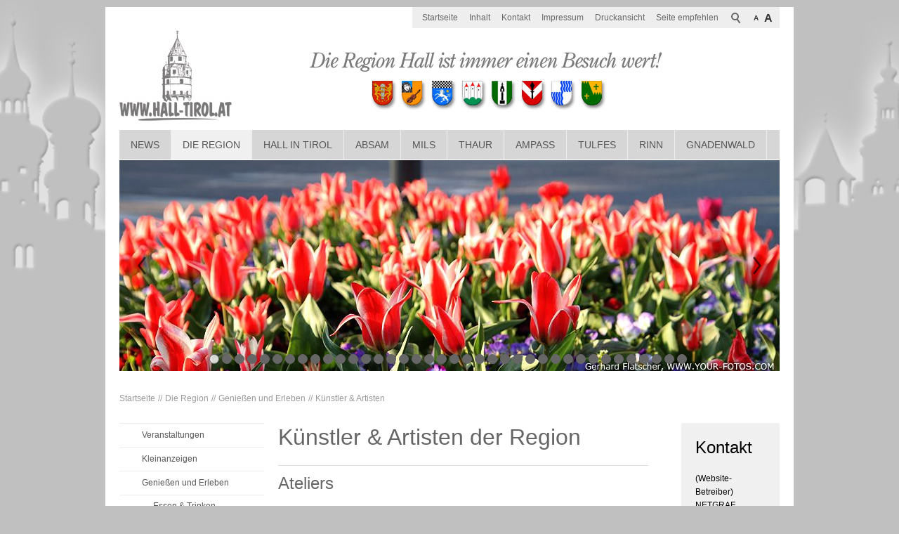

--- FILE ---
content_type: text/html; charset=utf-8
request_url: https://www.hall-tirol.at/hall-in-tirol/die-region/geniessen-und-erleben/kuenstler-und-artisten/kuenstler-artisten.php
body_size: 17972
content:
<!DOCTYPE html>
<html lang="de" class="pagestatus-init no-js">
  <head>
    <title>Künstler und Artisten in der Region - Hall in Tirol bei Innsbruck</title>
    <!--
      Diese Seite wurde mit Weblication® CMS erstellt.
      Weblication® ist ein Produkt der Scholl Communications AG in 77694 Kehl.
      Weitere Informationen finden Sie unter http://www.weblication.de bzw. http://scholl.de.
    -->
    <meta name="Description" content="Künstler und Artisten in der Region"/>
    <meta name="Keywords" content=""/>
    <meta name="Robots" content="index, noodp"/>
    <meta charset="UTF-8" />
    <meta name="viewport" content="width=device-width, initial-scale=1"/>
    <meta name="Generator" content="Weblication® CMS"/>
    <!--[if IE]><meta http-equiv="x-ua-compatible" content="IE=edge" /><![endif]-->
    <meta name="geo.region" content="AT-7"/>
    <meta name="geo.placename" content="Schulgasse 2, 6060 Hall in Tirol, Austria"/>
    <div id="cookieNotice" class="confirmBeforeLoadExternRessources  ">
      <div id="cookieNoticeInner">
        <div>
          <div id="cookieNoticeCloser" onclick="closeCookieNotice()"></div>
          <div data-title="" class="elementStandard elementSection elementSection_var0 elementSectionBackgroundColor_var0 elementSectionPadding_var10 elementSectionInnerWidth_var100">
            <div class="sectionInner">
              <div class="elementStandard elementContent elementText elementText_var0">
                <h3>Datenschutzhinweis</h3><p>Diese Webseite nutzt externe Komponenten, wie z.B. Google-Translate welche dazu genutzt werden können, 
Daten über Ihr Verhalten zu sammeln. <a class="box" href="/hall-in-tirol/datenschutz">Datenschutzinformationen</a></p>              </div>
              <div class="elementScript">
                <div id="cookieNoticeSelection">
  <div class="cookieNoticeSelectionEntry cookieNoticeSelectionEntryEssential">Notwendige Cookies werden immer geladen</div>
  <div class="cookieNoticeSelectionEntry"><input onchange="wUpdatePrivacybuttons()" type="checkbox" id="cookiesTracking" value="1"/><label for="cookiesTracking">Analyse-/Marketing Cookies</label></div>
  <div class="cookieNoticeSelectionEntry"><input onchange="wUpdatePrivacybuttons()" type="checkbox" id="loadExternRessources" value="1"/><label for="loadExternRessources">Externe Komponenten laden</label></div>
</div>
<div id="cookieNoticePrivacyDetails">
  <a class="box" href="/hall-in-tirol/datenschutz/#anchor_5f3b1e37_Cookies">Details anzeigen</a>
</div>
<button id="cookieNoticeDeclineCloser" onclick="wSavePrivacysettings();">Alles ablehnen</button>
<button id="cookieNoticeAsDefinedCloser" onclick="wSavePrivacysettings();" style="display:none">Erlauben wie ausgewählt</button>
<button id="cookieNoticeAcceptCloser" class="buttonReset" onclick="document.getElementById('cookiesTracking').checked='true';document.getElementById('loadExternRessources').checked='true';wSavePrivacysettings()">Alles erlauben</button>

<!--
<div id="containerRememberDataSecurityPreferences"><input type="checkbox" id="rememberDataSecurityPreferences" value="1"/><label for="rememberDataSecurityPreferences">Diese Auswahl 30 Tage merken</label></div>
-->
<script>
  /*<![CDATA[*/

  if(document.cookie.indexOf('allowTracking=1') != -1){
    document.getElementById('cookiesTracking').checked = true;
  }

  if(document.cookie.indexOf('allowLoadExternRessources=1') != -1){
    document.getElementById('loadExternRessources').checked = true;    
  }

  wUpdatePrivacybuttons = function(){
    if(document.getElementById('cookiesTracking').checked || document.getElementById('loadExternRessources').checked){
      document.getElementById('cookieNoticeDeclineCloser').style.display = 'none';
      document.getElementById('cookieNoticeAsDefinedCloser').style.display = 'inline-block';
    }
    else{
      document.getElementById('cookieNoticeDeclineCloser').style.display = 'inline-block';
      document.getElementById('cookieNoticeAsDefinedCloser').style.display = 'none';
    }
  }

  wSavePrivacysettings = function(){

    var expires = !document.getElementById('rememberDataSecurityPreferences') || document.getElementById('rememberDataSecurityPreferences').checked ? ';expires='+(new Date(new Date().getTime() + 30 * 1000 * 60 * 60 * 24).toGMTString()) : '';
    if(jQuery('#bePanel').length != 0 && jQuery('#cookieNotice .elementInfo').length != 0){
      expires = '';
    }

    var allowTracking = document.getElementById('cookiesTracking').checked;
    var allowLoadExternRessources = document.getElementById('loadExternRessources').checked;

    document.cookie = 'allowTracking=' + (allowTracking ? '1' : '0') + ';path=/'+expires+';sameSite=lax';
    document.cookie = 'allowLoadExternRessources=' + (allowLoadExternRessources ? '1' : '0') + ';path=/'+expires+';sameSite=lax';
    document.cookie = 'hideCookieNotice'+(typeof(wCookieNoticeVar) != 'undefined' ? wCookieNoticeVar : '')+'=1;path=/'+expires+';sameSite=lax';

    if(!allowTracking){
      var domainMain = location.hostname.replace(/^.*\.([^\.]+\.\w+)$/, '$1');
      document.cookie = '_ga=;path=/;domain='+domainMain+';expires=Thu, 01 Jan 1970 00:00:01 GMT;sameSite=lax';
      document.cookie = '_gat=;path=/;domain='+domainMain+';expires=Thu, 01 Jan 1970 00:00:01 GMT;sameSite=lax';
      document.cookie = '_gid=;path=/;domain='+domainMain+';expires=Thu, 01 Jan 1970 00:00:01 GMT;sameSite=lax';
    }

    jQuery('#cookieNotice').slideUp();

    if(typeof wOnAfterSetPrivacysetting == 'function'){
      wOnAfterSetPrivacysetting();
    }

    if(allowLoadExternRessources){
      if(typeof wOnAfterAcceptExternalRessources == 'function'){
        wOnAfterAcceptExternalRessources();
      }
      else{
        document.location.reload(true);
      }
    }
    else{
      if(typeof wOnAfterDeclineExternalRessources == 'function'){
        wOnAfterDeclineExternalRessources();
      }
    }

    if(allowTracking){
      document.location.reload(true);
    }
  };

  wUpdatePrivacybuttons();
  /*]]>*/
</script>              </div>
              <div class="elementStandard elementContent elementLink elementLink_var0">
                <a href="/hall-in-tirol/impressum/" class="box">Impressum</a>
              </div>
                          </div>
          </div>
                  </div>
      </div>
    </div>
    <link rel="shortcut icon" href="/hall-in-tirol-wGlobal/wGlobal/layout/images/favicon.ico"/>
    <link rel="icon" href="/hall-in-tirol-wGlobal/wGlobal/layout/images/favicon.ico"/>
    <link rel="apple-touch-icon" href="/hall-in-tirol-wGlobal/wGlobal/layout/images/apple-touch-icon.png"/>
    <link rel="canonical" href="https://www.hall-tirol.at/hall-in-tirol/die-region/geniessen-und-erleben/kuenstler-und-artisten/kuenstler-artisten.php"/>
        <script type="text/javascript">wNavidStandard='696848696848';wProjectPath='/hall-in-tirol';hdLimitDpr='1.5';lightboxType='wLightbox'; </script>
    <link rel="stylesheet" href="/hall-in-tirol-wGlobal/wGlobal/layout/styles/optimized/design.css"/>
    <script src="/hall-in-tirol-wGlobal/wGlobal/layout/scripts/items/jquery.js"></script>
<script src="/hall-in-tirol-wGlobal/wGlobal/layout/scripts/optimized/css.js"></script>
<script src="/hall-in-tirol-wGlobal/wGlobal/layout/scripts/optimized/ui.js"></script>
<script src="/hall-in-tirol-wGlobal/wGlobal/layout/scripts/optimized/design.js"></script>
<script src="/hall-in-tirol-wGlobal/wGlobal/layout/scripts/jquery.reel.js"></script>
<script src="/hall-in-tirol-wGlobal/wGlobal/layout/scripts/items/optimized/bannerSlider.js"></script>
    <!--[if lt IE 9]><link rel="{$wGlobalProjectPath}/wGlobal/layout/styles/items/jquery.fancybox" type="text/css" /><script type="text/javascript" src="/hall-in-tirol-wGlobal/wGlobal/layout/scripts/items/jquery.fancybox.js"></script><![endif]-->
  </head>
  <body class="body project-hall-in-tirol subdir-die-region object-default navId-696848696848">
    <div id="blockMainOuter">
      <div id="blockMain">
        <div id="blockMainInner">
          <div id="blockTop">
            <div id="blockTopInner">
              <div id="searchBox">
                <form id="frmSearch" method="get" action="/hall-in-tirol/search/">
                  <dl class="form">
                    <dt>
                      <label for="searchTermGlobal">Suchbegriff</label>
                    </dt>
                    <dd>
                      <input type="text" class="searchTerm" id="searchTermGlobal" name="searchTerm" value=""/>
                      <input id="searchSubmit" type="image" title="Suchen" src="/hall-in-tirol-wGlobal/wGlobal/layout/images/trans.gif" alt="Suchen"/>
                    </dd>
                  </dl>
                </form>
              </div>
              <a id="logo" href="/hall-in-tirol/" title="Zur Startseite">
                <img src="/hall-in-tirol-wGlobal/wGlobal/layout/images/Hall-Logo.jpg" alt="Logo"/>
              </a>
              <div id="navigationMeta">
                <ul><li class="navLevel navLevel1 navLevelDefault navLevel1Default "><a class="navLevel navLevel1 navLevelDefault navLevel1Default " title="" href="/hall-in-tirol/">Startseite</a></li><li class="navLevel navLevel1 navLevelDefault navLevel1Default "><a class="navLevel navLevel1 navLevelDefault navLevel1Default " title="" href="/hall-in-tirol/sitemap/">Inhalt</a></li><li class="navLevel navLevel1 navLevelDefault navLevel1Default "><a class="navLevel navLevel1 navLevelDefault navLevel1Default " title="" href="/hall-in-tirol/kontakt/">Kontakt</a></li><li class="navLevel navLevel1 navLevelDefault navLevel1Default "><a class="navLevel navLevel1 navLevelDefault navLevel1Default " title="" href="/hall-in-tirol/impressum/">Impressum</a></li><li class="navLevel navLevel1 navLevelDefault navLevel1Default "><a class="navLevel navLevel1 navLevelDefault navLevel1Default " title="" href="javascript:wOpenPrintPreview(800,600)">Druckansicht</a></li><li class="navLevel navLevel1 navLevelDefault navLevel1Default "><a class="navLevel navLevel1 navLevelDefault navLevel1Default " id="navpoint_1259084361402" title="" href="javascript:location.href='/hall-in-tirol/seite-empfehlen/index.php?page='+location.pathname" onmouseover="wEmbedNavpoint('1259084361402', '/hall-in-tirol/seite-empfehlen/index.php?page=[URL]', 'embed')">Seite empfehlen</a><div class="navLevel navLevel1 navLevel1Embed" id="navEmbed_1259084361402"> </div></li></ul>              </div>
              <div id="navigationMain">
                <ul data-togglerText="Navigation" class="navLevelContainer navLevel1Container"><li class="navLevel navLevel1 navLevelOpen navLevel1Open "><a class="navLevel navLevel1 navLevelOpen navLevel1Open" title="" href="/hall-in-tirol/aktuelles/?navid=225774224276">News</a><ul class="navLevelContainer navLevel2Container"><li class="navLevel navLevel2 navLevelDefault navLevel2Default "><a class="navLevel navLevel2 navLevelDefault navLeve21Default" title="" href="/hall-in-tirol/aktuelles/?navid=742972742972">Aktuelle Meldungen</a></li><li class="navLevel navLevel2 navLevelDefault navLevel2Default "><a class="navLevel navLevel2 navLevelDefault navLeve21Default" title="" href="/hall-in-tirol/aktuelles/archiv/">Archiv</a></li></ul></li><li class="navLevel navLevel1 navLevelOpenDescendantSelected navLevel1OpenDescendantSelected "><a class="navLevel navLevel1 navLevelOpenDescendantSelected navLevel1OpenDescendantSelected" title="" href="/hall-in-tirol/die-region/">Die Region</a><ul class="navLevelContainer navLevel2Container"><li class="navLevel navLevel2 navLevelDefault navLevel2Default "><a class="navLevel navLevel2 navLevelDefault navLeve21Default" title="" href="https://www.hall-in-tirol.at/Veranstaltungskalender" target="_blank">Veranstaltungen</a></li><li class="navLevel navLevel2 navLevelDefault navLevel2Default "><a class="navLevel navLevel2 navLevelDefault navLeve21Default" title="" href="/hall-in-tirol/kleinanzeigen/">Kleinanzeigen</a></li><li class="navLevel navLevel2 navLevelOpenDescendantSelected navLevel2OpenDescendantSelected "><a class="navLevel navLevel2 navLevelOpenDescendantSelected navLevel2OpenDescendantSelected" title="" href="">Genießen und Erleben</a><ul class="navLevelContainer navLevel3Container"><li class="navLevel navLevel3 navLevelOpen navLevel3Open "><a class="navLevel navLevel3 navLevelOpen navLevel3Open" title="" href="">Essen &amp; Trinken</a><ul class="navLevelContainer navLevel4Container"><li class="navLevel navLevel4 navLevelDefault navLevel4Default "><a class="navLevel navLevel4 navLevelDefault navLevel4Default" title="" href="/hall-in-tirol/die-region/geniessen-und-erleben/rezepte/">Rezepte</a></li><li class="navLevel navLevel4 navLevelDefault navLevel4Default "><a class="navLevel navLevel4 navLevelDefault navLevel4Default" title="" href="/hall-in-tirol/die-region/geniessen-und-erleben/essen-trinken/bars.php">Bars</a></li><li class="navLevel navLevel4 navLevelDefault navLevel4Default "><a class="navLevel navLevel4 navLevelDefault navLevel4Default" title="" href="/hall-in-tirol/die-region/geniessen-und-erleben/essen-trinken/fastfood.php">Fastfood</a></li><li class="navLevel navLevel4 navLevelDefault navLevel4Default "><a class="navLevel navLevel4 navLevelDefault navLevel4Default" title="" href="/hall-in-tirol/die-region/geniessen-und-erleben/essen-trinken/kaffeehaeuser.php">Kaffeehäuser und Konditoreien</a></li><li class="navLevel navLevel4 navLevelDefault navLevel4Default "><a class="navLevel navLevel4 navLevelDefault navLevel4Default" title="" href="/hall-in-tirol/die-region/geniessen-und-erleben/essen-trinken/restaurants.php">Restaurants</a></li></ul></li><li class="navLevel navLevel3 navLevelSelected navLevel3Selected "><a class="navLevel navLevel3 navLevelSelected navLevel3Selected" title="" href="/hall-in-tirol/die-region/geniessen-und-erleben/kuenstler-und-artisten/kuenstler-artisten.php">Künstler &amp; Artisten</a></li><li class="navLevel navLevel3 navLevelOpen navLevel3Open "><a class="navLevel navLevel3 navLevelOpen navLevel3Open" title="" href="">Lifestyle</a><ul class="navLevelContainer navLevel4Container"><li class="navLevel navLevel4 navLevelDefault navLevel4Default "><a class="navLevel navLevel4 navLevelDefault navLevel4Default" title="" href="/hall-in-tirol/die-region/geniessen-und-erleben/lifestyle/beauty.php">Beauty</a></li><li class="navLevel navLevel4 navLevelDefault navLevel4Default "><a class="navLevel navLevel4 navLevelDefault navLevel4Default" title="" href="/hall-in-tirol/die-region/geniessen-und-erleben/lifestyle/geschenksartikel.php">Geschenksartikel</a></li><li class="navLevel navLevel4 navLevelDefault navLevel4Default "><a class="navLevel navLevel4 navLevelDefault navLevel4Default" title="" href="/hall-in-tirol/die-region/geniessen-und-erleben/lifestyle/lederwaren.php">Lederwaren</a></li><li class="navLevel navLevel4 navLevelDefault navLevel4Default "><a class="navLevel navLevel4 navLevelDefault navLevel4Default" title="" href="/hall-in-tirol/die-region/geniessen-und-erleben/lifestyle/mode.php">Mode</a></li><li class="navLevel navLevel4 navLevelDefault navLevel4Default "><a class="navLevel navLevel4 navLevelDefault navLevel4Default" title="" href="/hall-in-tirol/die-region/geniessen-und-erleben/lifestyle/optiker_fotografen.php">Optiker und Fotografen</a></li><li class="navLevel navLevel4 navLevelDefault navLevel4Default "><a class="navLevel navLevel4 navLevelDefault navLevel4Default" title="" href="/hall-in-tirol/die-region/geniessen-und-erleben/lifestyle/uhren_schmuck.php">Uhren und Schmuck</a></li></ul></li><li class="navLevel navLevel3 navLevelDefault navLevel3Default "><a class="navLevel navLevel3 navLevelDefault navLevel3Default" title="" href="/hall-in-tirol/die-region/geniessen-und-erleben/nahrungsmittel/nahrungsmittel.php">Nahrungsmittel</a></li><li class="navLevel navLevel3 navLevelDefault navLevel3Default "><a class="navLevel navLevel3 navLevelDefault navLevel3Default" title="" href="/hall-in-tirol/die-region/geniessen-und-erleben/nightlife/bars.php">Nightlife</a></li><li class="navLevel navLevel3 navLevelOpen navLevel3Open "><a class="navLevel navLevel3 navLevelOpen navLevel3Open" title="" href="">Reisen &amp; Freizeit</a><ul class="navLevelContainer navLevel4Container"><li class="navLevel navLevel4 navLevelDefault navLevel4Default "><a class="navLevel navLevel4 navLevelDefault navLevel4Default" title="" href="/hall-in-tirol/die-region/geniessen-und-erleben/reisen-freizeit/ausflugsziele.php">Ausflugsziele</a></li><li class="navLevel navLevel4 navLevelDefault navLevel4Default "><a class="navLevel navLevel4 navLevelDefault navLevel4Default" title="" href="/hall-in-tirol/die-region/geniessen-und-erleben/reisen-freizeit/freizeit_sommer/freizeit_sommer.php">Freizeit Sommer</a></li><li class="navLevel navLevel4 navLevelDefault navLevel4Default "><a class="navLevel navLevel4 navLevelDefault navLevel4Default" title="" href="/hall-in-tirol/die-region/geniessen-und-erleben/reisen-freizeit/freizeit_winter.php">Freizeit Winter</a></li><li class="navLevel navLevel4 navLevelDefault navLevel4Default "><a class="navLevel navLevel4 navLevelDefault navLevel4Default" title="" href="/hall-in-tirol/die-region/geniessen-und-erleben/reisen-freizeit/reisebueros.php">Reisebüros</a></li></ul></li><li class="navLevel navLevel3 navLevelOpen navLevel3Open "><a class="navLevel navLevel3 navLevelOpen navLevel3Open" title="" href="">Unterkünfte</a><ul class="navLevelContainer navLevel4Container"><li class="navLevel navLevel4 navLevelDefault navLevel4Default "><a class="navLevel navLevel4 navLevelDefault navLevel4Default" title="" href="/hall-in-tirol/die-region/geniessen-und-erleben/unterkuenfte/appartments.php">Appartements</a></li><li class="navLevel navLevel4 navLevelDefault navLevel4Default "><a class="navLevel navLevel4 navLevelDefault navLevel4Default" title="" href="/hall-in-tirol/die-region/geniessen-und-erleben/unterkuenfte/camping.php">Camping</a></li><li class="navLevel navLevel4 navLevelDefault navLevel4Default "><a class="navLevel navLevel4 navLevelDefault navLevel4Default" title="" href="/hall-in-tirol/die-region/geniessen-und-erleben/unterkuenfte/gasthoefe.php">Gasthöfe</a></li><li class="navLevel navLevel4 navLevelDefault navLevel4Default "><a class="navLevel navLevel4 navLevelDefault navLevel4Default" title="" href="/hall-in-tirol/die-region/geniessen-und-erleben/unterkuenfte/hotels.php">Hotels</a></li><li class="navLevel navLevel4 navLevelDefault navLevel4Default "><a class="navLevel navLevel4 navLevelDefault navLevel4Default" title="" href="/hall-in-tirol/die-region/geniessen-und-erleben/unterkuenfte/pensionen.php">Pensionen</a></li></ul></li><li class="navLevel navLevel3 navLevelDefault navLevel3Default "><a class="navLevel navLevel3 navLevelDefault navLevel3Default" title="" href="/hall-in-tirol/die-region/geniessen-und-erleben/wellness-fitness/wellness-fitness.php">Wellness &amp; Fitness</a></li></ul></li><li class="navLevel navLevel2 navLevelOpen navLevel2Open "><a class="navLevel navLevel2 navLevelOpen navLevel2Open" title="" href="/hall-in-tirol/die-region/gesundheit/tipps/?navid=454826454826">Gesundheit</a><ul class="navLevelContainer navLevel3Container"><li class="navLevel navLevel3 navLevelDefault navLevel3Default "><a class="navLevel navLevel3 navLevelDefault navLevel3Default" title="" href="/hall-in-tirol/die-region/gesundheit/tipps/?navid=174879174879">Gesundheit-Tipps</a></li><li class="navLevel navLevel3 navLevelDefault navLevel3Default "><a class="navLevel navLevel3 navLevelDefault navLevel3Default" title="" href="/hall-in-tirol/die-region/gesundheit/aerzte.php">Ärzte</a></li><li class="navLevel navLevel3 navLevelDefault navLevel3Default "><a class="navLevel navLevel3 navLevelDefault navLevel3Default" title="" href="/hall-in-tirol/die-region/gesundheit/apotheken.php">Apotheken</a></li><li class="navLevel navLevel3 navLevelDefault navLevel3Default "><a class="navLevel navLevel3 navLevelDefault navLevel3Default" title="" href="/hall-in-tirol/die-region/gesundheit/beratungsdienste.php">Beratungsdienste</a></li><li class="navLevel navLevel3 navLevelDefault navLevel3Default "><a class="navLevel navLevel3 navLevelDefault navLevel3Default" title="" href="/hall-in-tirol/die-region/gesundheit/ernaehrungsberatung.php">Ernährungsberatung</a></li><li class="navLevel navLevel3 navLevelDefault navLevel3Default "><a class="navLevel navLevel3 navLevelDefault navLevel3Default" title="" href="/hall-in-tirol/die-region/gesundheit/medizinische-erzeugnisse.php">Medizinische Erzeugnisse</a></li><li class="navLevel navLevel3 navLevelDefault navLevel3Default "><a class="navLevel navLevel3 navLevelDefault navLevel3Default" title="" href="/hall-in-tirol/die-region/gesundheit/therapeuten.php">Therapeuten</a></li></ul></li><li class="navLevel navLevel2 navLevelDefault navLevel2Default "><a class="navLevel navLevel2 navLevelDefault navLeve21Default" title="" href="/hall-in-tirol/die-region/grusskarten-senden/">Grußkarten senden</a></li><li class="navLevel navLevel2 navLevelOpen navLevel2Open "><a class="navLevel navLevel2 navLevelOpen navLevel2Open" title="" href="">Marktplatz</a><ul class="navLevelContainer navLevel3Container"><li class="navLevel navLevel3 navLevelDefault navLevel3Default "><a class="navLevel navLevel3 navLevelDefault navLevel3Default" title="" href="/hall-in-tirol/die-region/marktplatz/ausbildung.php">Ausbildung</a></li><li class="navLevel navLevel3 navLevelDefault navLevel3Default "><a class="navLevel navLevel3 navLevelDefault navLevel3Default" title="" href="/hall-in-tirol/die-region/marktplatz/auto_motorrad.php">Auto &amp; Motorrad</a></li><li class="navLevel navLevel3 navLevelOpen navLevel3Open "><a class="navLevel navLevel3 navLevelOpen navLevel3Open" title="" href="">Bauen &amp; Wohnen</a><ul class="navLevelContainer navLevel4Container"><li class="navLevel navLevel4 navLevelDefault navLevel4Default "><a class="navLevel navLevel4 navLevelDefault navLevel4Default" title="" href="/hall-in-tirol/die-region/marktplatz/bauen-und-wohnen/architekten.php">Architekten</a></li><li class="navLevel navLevel4 navLevelDefault navLevel4Default "><a class="navLevel navLevel4 navLevelDefault navLevel4Default" title="" href="/hall-in-tirol/die-region/marktplatz/bauen-und-wohnen/baustoffhandel.php">Baustoffhandel</a></li><li class="navLevel navLevel4 navLevelDefault navLevel4Default "><a class="navLevel navLevel4 navLevelDefault navLevel4Default" title="" href="/hall-in-tirol/die-region/marktplatz/bauen-und-wohnen/bauunternehmen.php">Bauunternehmen</a></li><li class="navLevel navLevel4 navLevelDefault navLevel4Default "><a class="navLevel navLevel4 navLevelDefault navLevel4Default" title="" href="/hall-in-tirol/die-region/marktplatz/bauen-und-wohnen/dachdecker.php">Dachdecker</a></li><li class="navLevel navLevel4 navLevelDefault navLevel4Default "><a class="navLevel navLevel4 navLevelDefault navLevel4Default" title="" href="/hall-in-tirol/die-region/marktplatz/bauen-und-wohnen/elektrounternehmen.php">Elektrounternehmen</a></li><li class="navLevel navLevel4 navLevelDefault navLevel4Default "><a class="navLevel navLevel4 navLevelDefault navLevel4Default" title="" href="/hall-in-tirol/die-region/marktplatz/bauen-und-wohnen/fenster_tueren.php">Fenster /  Türen</a></li><li class="navLevel navLevel4 navLevelDefault navLevel4Default "><a class="navLevel navLevel4 navLevelDefault navLevel4Default" title="" href="/hall-in-tirol/die-region/marktplatz/bauen-und-wohnen/glaserei_spenglerei.php">Glaserei /  Spenglerei</a></li><li class="navLevel navLevel4 navLevelDefault navLevel4Default "><a class="navLevel navLevel4 navLevelDefault navLevel4Default" title="" href="/hall-in-tirol/die-region/marktplatz/bauen-und-wohnen/heizanlagen_brennstoffe.php">Heizanlagen /  Brennstoffe</a></li><li class="navLevel navLevel4 navLevelDefault navLevel4Default "><a class="navLevel navLevel4 navLevelDefault navLevel4Default" title="" href="/hall-in-tirol/die-region/marktplatz/bauen-und-wohnen/oefen_fliesen.php">Öfen / Fliesen</a></li><li class="navLevel navLevel4 navLevelDefault navLevel4Default "><a class="navLevel navLevel4 navLevelDefault navLevel4Default" title="" href="/hall-in-tirol/die-region/marktplatz/bauen-und-wohnen/schlosser_schmiede.php">Schlosser / Schmiede</a></li><li class="navLevel navLevel4 navLevelDefault navLevel4Default "><a class="navLevel navLevel4 navLevelDefault navLevel4Default" title="" href="/hall-in-tirol/die-region/marktplatz/bauen-und-wohnen/tischler.php">Tischler</a></li><li class="navLevel navLevel4 navLevelDefault navLevel4Default "><a class="navLevel navLevel4 navLevelDefault navLevel4Default" title="" href="/hall-in-tirol/die-region/marktplatz/bauen-und-wohnen/installateure.php">Installateure</a></li></ul></li><li class="navLevel navLevel3 navLevelDefault navLevel3Default "><a class="navLevel navLevel3 navLevelDefault navLevel3Default" title="" href="/hall-in-tirol/die-region/marktplatz/buch_musik_video_tv.php">Buch, Musik, Video/TV</a></li><li class="navLevel navLevel3 navLevelDefault navLevel3Default "><a class="navLevel navLevel3 navLevelDefault navLevel3Default" title="" href="/hall-in-tirol/die-region/marktplatz/computer.php">Computer &amp; Handy</a></li><li class="navLevel navLevel3 navLevelDefault navLevel3Default "><a class="navLevel navLevel3 navLevelDefault navLevel3Default" title="" href="/hall-in-tirol/die-region/marktplatz/finanzen.php">Finanzen</a></li><li class="navLevel navLevel3 navLevelOpen navLevel3Open "><a class="navLevel navLevel3 navLevelOpen navLevel3Open" title="" href="">Haus &amp; Garten</a><ul class="navLevelContainer navLevel4Container"><li class="navLevel navLevel4 navLevelDefault navLevel4Default "><a class="navLevel navLevel4 navLevelDefault navLevel4Default" title="" href="/hall-in-tirol/die-region/marktplatz/haus-und-garten/blumen_gaertner.php">Blumen / Gärtner</a></li><li class="navLevel navLevel4 navLevelDefault navLevel4Default "><a class="navLevel navLevel4 navLevelDefault navLevel4Default" title="" href="/hall-in-tirol/die-region/marktplatz/haus-und-garten/haus_kuechengeraete.php">Haus / Küchengeräte</a></li><li class="navLevel navLevel4 navLevelDefault navLevel4Default "><a class="navLevel navLevel4 navLevelDefault navLevel4Default" title="" href="/hall-in-tirol/die-region/marktplatz/haus-und-garten/immobilien.php">Immobilien</a></li><li class="navLevel navLevel4 navLevelDefault navLevel4Default "><a class="navLevel navLevel4 navLevelDefault navLevel4Default" title="" href="/hall-in-tirol/die-region/marktplatz/haus-und-garten/innenarchitekten.php">Innenarchitekten</a></li><li class="navLevel navLevel4 navLevelDefault navLevel4Default "><a class="navLevel navLevel4 navLevelDefault navLevel4Default" title="" href="/hall-in-tirol/die-region/marktplatz/haus-und-garten/maler_tapezierer.php">Maler / Tapezierer</a></li><li class="navLevel navLevel4 navLevelDefault navLevel4Default "><a class="navLevel navLevel4 navLevelDefault navLevel4Default" title="" href="/hall-in-tirol/die-region/marktplatz/haus-und-garten/moebel_antiquitaeten.php">Möbel / Antiquitäten</a></li><li class="navLevel navLevel4 navLevelDefault navLevel4Default "><a class="navLevel navLevel4 navLevelDefault navLevel4Default" title="" href="/hall-in-tirol/die-region/marktplatz/haus-und-garten/sicherheitssysteme.php">Sicherheitssysteme</a></li><li class="navLevel navLevel4 navLevelDefault navLevel4Default "><a class="navLevel navLevel4 navLevelDefault navLevel4Default" title="" href="/hall-in-tirol/die-region/marktplatz/haus-und-garten/teppiche_boeden.php">Teppiche / Böden</a></li></ul></li><li class="navLevel navLevel3 navLevelDefault navLevel3Default "><a class="navLevel navLevel3 navLevelDefault navLevel3Default" title="" href="/hall-in-tirol/die-region/marktplatz/katz_co.php">Katz &amp; Co</a></li><li class="navLevel navLevel3 navLevelDefault navLevel3Default "><a class="navLevel navLevel3 navLevelDefault navLevel3Default" title="" href="/hall-in-tirol/die-region/marktplatz/marktkommunikation.php">Marktkommunikation</a></li><li class="navLevel navLevel3 navLevelDefault navLevel3Default "><a class="navLevel navLevel3 navLevelDefault navLevel3Default" title="" href="/hall-in-tirol/die-region/marktplatz/recht.php">Recht</a></li><li class="navLevel navLevel3 navLevelDefault navLevel3Default "><a class="navLevel navLevel3 navLevelDefault navLevel3Default" title="" href="/hall-in-tirol/die-region/marktplatz/sport.php">Sport</a></li><li class="navLevel navLevel3 navLevelDefault navLevel3Default "><a class="navLevel navLevel3 navLevelDefault navLevel3Default" title="" href="/hall-in-tirol/die-region/marktplatz/transport_taxi.php">Transport &amp; Taxi</a></li></ul></li><li class="navLevel navLevel2 navLevelDefault navLevel2Default "><a class="navLevel navLevel2 navLevelDefault navLeve21Default" title="" href="/hall-in-tirol/die-region/umfragen/">Umfragen</a></li></ul></li><li class="navLevel navLevel1 navLevelOpen navLevel1Open "><a class="navLevel navLevel1 navLevelOpen navLevel1Open" title="" href="/hall-in-tirol/hall-in-tirol/geschichte/?navid=695070695070">Hall in Tirol</a><ul class="navLevelContainer navLevel2Container"><li class="navLevel navLevel2 navLevelDefault navLevel2Default "><a class="navLevel navLevel2 navLevelDefault navLeve21Default" title="" href="/hall-in-tirol/hall-in-tirol/geschichte/?navid=268087268087">Geschichte</a></li><li class="navLevel navLevel2 navLevelOpen navLevel2Open "><a class="navLevel navLevel2 navLevelOpen navLevel2Open" title="" href="/hall-in-tirol/hall-in-tirol/ortsrundgang/">Ortsrundgang</a><ul class="navLevelContainer navLevel3Container"><li class="navLevel navLevel3 navLevelDefault navLevel3Default "><a class="navLevel navLevel3 navLevelDefault navLevel3Default" title="" href="/hall-in-tirol/hall-in-tirol/ortsrundgang/Gradierwerk.php">Das Gradierwerk im Kurpark</a></li><li class="navLevel navLevel3 navLevelDefault navLevel3Default "><a class="navLevel navLevel3 navLevelDefault navLevel3Default" title="" href="/hall-in-tirol/hall-in-tirol/ortsrundgang/sommerhaus-beim-damenstift.php">Sommerhaus beim Damenstift </a></li><li class="navLevel navLevel3 navLevelDefault navLevel3Default "><a class="navLevel navLevel3 navLevelDefault navLevel3Default" title="" href="/hall-in-tirol/hall-in-tirol/ortsrundgang/damenstift.php">Haller Damenstift</a></li><li class="navLevel navLevel3 navLevelDefault navLevel3Default "><a class="navLevel navLevel3 navLevelDefault navLevel3Default" title="" href="/hall-in-tirol/hall-in-tirol/ortsrundgang/Hotel-Hall-Tirol_Goldener-Engl.php">Der Goldene Engl - ein 700 Jahre altes Kleinod</a></li><li class="navLevel navLevel3 navLevelDefault navLevel3Default "><a class="navLevel navLevel3 navLevelDefault navLevel3Default" title="" href="/hall-in-tirol/hall-in-tirol/ortsrundgang/rainegg.php">Ansitz Rainegg</a></li><li class="navLevel navLevel3 navLevelDefault navLevel3Default "><a class="navLevel navLevel3 navLevelDefault navLevel3Default" title="" href="/hall-in-tirol/hall-in-tirol/ortsrundgang/post.php">Postamt</a></li><li class="navLevel navLevel3 navLevelDefault navLevel3Default "><a class="navLevel navLevel3 navLevelDefault navLevel3Default" title="" href="/hall-in-tirol/hall-in-tirol/ortsrundgang/franziskanerkloster.php">Franziskanerkloster</a></li><li class="navLevel navLevel3 navLevelDefault navLevel3Default "><a class="navLevel navLevel3 navLevelDefault navLevel3Default" title="" href="/hall-in-tirol/hall-in-tirol/ortsrundgang/stjosefskapelle.php">St. Josefs Kapelle</a></li><li class="navLevel navLevel3 navLevelDefault navLevel3Default "><a class="navLevel navLevel3 navLevelDefault navLevel3Default" title="" href="/hall-in-tirol/hall-in-tirol/ortsrundgang/rathaus.php">Rathaus</a></li><li class="navLevel navLevel3 navLevelDefault navLevel3Default "><a class="navLevel navLevel3 navLevelDefault navLevel3Default" title="" href="/hall-in-tirol/hall-in-tirol/ortsrundgang/burghasegg.php">Burg Hasegg</a></li><li class="navLevel navLevel3 navLevelDefault navLevel3Default "><a class="navLevel navLevel3 navLevelDefault navLevel3Default" title="" href="/hall-in-tirol/hall-in-tirol/ortsrundgang/rosenhaus.php">Rosenhaus</a></li><li class="navLevel navLevel3 navLevelDefault navLevel3Default "><a class="navLevel navLevel3 navLevelDefault navLevel3Default" title="" href="/hall-in-tirol/hall-in-tirol/ortsrundgang/herzjesubasilika.php">Herz Jesu Basilika</a></li><li class="navLevel navLevel3 navLevelDefault navLevel3Default "><a class="navLevel navLevel3 navLevelDefault navLevel3Default" title="" href="/hall-in-tirol/hall-in-tirol/ortsrundgang/heiliggeistkirche.php">Heiliggeistkirche</a></li><li class="navLevel navLevel3 navLevelDefault navLevel3Default "><a class="navLevel navLevel3 navLevelDefault navLevel3Default" title="" href="/hall-in-tirol/hall-in-tirol/ortsrundgang/knabenvolksschule.php">Volksschule am Stiftsplatz / Barocker Stadtsaal</a></li><li class="navLevel navLevel3 navLevelDefault navLevel3Default "><a class="navLevel navLevel3 navLevelDefault navLevel3Default" title="" href="/hall-in-tirol/hall-in-tirol/ortsrundgang/bezirksgericht.php">Bezirksgericht</a></li><li class="navLevel navLevel3 navLevelDefault navLevel3Default "><a class="navLevel navLevel3 navLevelDefault navLevel3Default" title="" href="/hall-in-tirol/hall-in-tirol/ortsrundgang/aniserwirt.php">Aniserwirt</a></li><li class="navLevel navLevel3 navLevelDefault navLevel3Default "><a class="navLevel navLevel3 navLevelDefault navLevel3Default" title="" href="/hall-in-tirol/hall-in-tirol/ortsrundgang/guarinonihaus.php">Guarinonihaus</a></li><li class="navLevel navLevel3 navLevelDefault navLevel3Default "><a class="navLevel navLevel3 navLevelDefault navLevel3Default" title="" href="/hall-in-tirol/hall-in-tirol/ortsrundgang/Schiestlhaus.php">Schiestlhaus</a></li><li class="navLevel navLevel3 navLevelDefault navLevel3Default "><a class="navLevel navLevel3 navLevelDefault navLevel3Default" title="" href="/hall-in-tirol/hall-in-tirol/ortsrundgang/Wallpachhaus.php">Wallpachhaus</a></li><li class="navLevel navLevel3 navLevelDefault navLevel3Default "><a class="navLevel navLevel3 navLevelDefault navLevel3Default" title="" href="/hall-in-tirol/hall-in-tirol/ortsrundgang/Magdalena.php">Erzherzogin Magdalena Brunnen</a></li><li class="navLevel navLevel3 navLevelDefault navLevel3Default "><a class="navLevel navLevel3 navLevelDefault navLevel3Default" title="" href="/hall-in-tirol/hall-in-tirol/ortsrundgang/garbereck.php">Garber Eck</a></li><li class="navLevel navLevel3 navLevelDefault navLevel3Default "><a class="navLevel navLevel3 navLevelDefault navLevel3Default" title="" href="/hall-in-tirol/hall-in-tirol/ortsrundgang/fuchshaus.php">Fuchshaus</a></li><li class="navLevel navLevel3 navLevelDefault navLevel3Default "><a class="navLevel navLevel3 navLevelDefault navLevel3Default" title="" href="/hall-in-tirol/hall-in-tirol/ortsrundgang/Kapellhaus.php">Kapellhaus</a></li><li class="navLevel navLevel3 navLevelDefault navLevel3Default "><a class="navLevel navLevel3 navLevelDefault navLevel3Default" title="" href="/hall-in-tirol/hall-in-tirol/ortsrundgang/Khuenhaus.php">Khuenhaus</a></li><li class="navLevel navLevel3 navLevelDefault navLevel3Default "><a class="navLevel navLevel3 navLevelDefault navLevel3Default" title="" href="/hall-in-tirol/hall-in-tirol/ortsrundgang/Sigmundsbrunnen.php">Erzherzog Sigmundsbrunnen</a></li><li class="navLevel navLevel3 navLevelDefault navLevel3Default "><a class="navLevel navLevel3 navLevelDefault navLevel3Default" title="" href="/hall-in-tirol/hall-in-tirol/ortsrundgang/Speckbacher.php">Josef Speckbacher Denkmal</a></li><li class="navLevel navLevel3 navLevelDefault navLevel3Default "><a class="navLevel navLevel3 navLevelDefault navLevel3Default" title="" href="/hall-in-tirol/hall-in-tirol/ortsrundgang/kleines_Fuerstenhaus.php">Das kleine Fürstenhaus</a></li><li class="navLevel navLevel3 navLevelDefault navLevel3Default "><a class="navLevel navLevel3 navLevelDefault navLevel3Default" title="" href="/hall-in-tirol/hall-in-tirol/ortsrundgang/Bachlechner_Haus.php">Bachlechnerhaus</a></li><li class="navLevel navLevel3 navLevelDefault navLevel3Default "><a class="navLevel navLevel3 navLevelDefault navLevel3Default" title="" href="/hall-in-tirol/hall-in-tirol/ortsrundgang/bergbaumuseum.php">Bergbaumuseum</a></li><li class="navLevel navLevel3 navLevelDefault navLevel3Default "><a class="navLevel navLevel3 navLevelDefault navLevel3Default" title="" href="/hall-in-tirol/hall-in-tirol/ortsrundgang/pfarrkirche.php">St. Nikolaus Pfarrkirche</a></li><li class="navLevel navLevel3 navLevelDefault navLevel3Default "><a class="navLevel navLevel3 navLevelDefault navLevel3Default" title="" href="/hall-in-tirol/hall-in-tirol/ortsrundgang/salvatorkirche.php">Salvatorkirche</a></li><li class="navLevel navLevel3 navLevelDefault navLevel3Default "><a class="navLevel navLevel3 navLevelDefault navLevel3Default" title="" href="/hall-in-tirol/hall-in-tirol/ortsrundgang/salzlager.php">Salzlager Hall / Kunsthalle Tirol</a></li><li class="navLevel navLevel3 navLevelDefault navLevel3Default "><a class="navLevel navLevel3 navLevelDefault navLevel3Default" title="" href="/hall-in-tirol/hall-in-tirol/ortsrundgang/jesuitenkirche.php">Jesuitenkirche</a></li><li class="navLevel navLevel3 navLevelDefault navLevel3Default "><a class="navLevel navLevel3 navLevelDefault navLevel3Default" title="" href="/hall-in-tirol/hall-in-tirol/ortsrundgang/magdalenenkapelle.php">St.Magdalenenkapelle</a></li><li class="navLevel navLevel3 navLevelDefault navLevel3Default "><a class="navLevel navLevel3 navLevelDefault navLevel3Default" title="" href="/hall-in-tirol/hall-in-tirol/ortsrundgang/Stadtarchaeologie_Museum.php">Stadtarchaeologie_Museum</a></li><li class="navLevel navLevel3 navLevelDefault navLevel3Default "><a class="navLevel navLevel3 navLevelDefault navLevel3Default" title="" href="/hall-in-tirol/hall-in-tirol/ortsrundgang/Lener_Friseur_Museum.php">Lener Frisör Museum</a></li><li class="navLevel navLevel3 navLevelDefault navLevel3Default "><a class="navLevel navLevel3 navLevelDefault navLevel3Default" title="" href="/hall-in-tirol/hall-in-tirol/ortsrundgang/heiligkreuz_kirche.php">Kirche</a></li><li class="navLevel navLevel3 navLevelDefault navLevel3Default "><a class="navLevel navLevel3 navLevelDefault navLevel3Default" title="" href="/hall-in-tirol/hall-in-tirol/ortsrundgang/heiligkreuz_reimmichlhaus.php">Reimmichl Haus</a></li></ul></li><li class="navLevel navLevel2 navLevelOpen navLevel2Open "><a class="navLevel navLevel2 navLevelOpen navLevel2Open" title="" href="">Infrastruktur</a><ul class="navLevelContainer navLevel3Container"><li class="navLevel navLevel3 navLevelDefault navLevel3Default "><a class="navLevel navLevel3 navLevelDefault navLevel3Default" title="" href="/hall-in-tirol/hall-in-tirol/infrastruktur/aemter-behoerden.php">Ämter &amp; Behörden</a></li><li class="navLevel navLevel3 navLevelDefault navLevel3Default "><a class="navLevel navLevel3 navLevelDefault navLevel3Default" title="" href="/hall-in-tirol/hall-in-tirol/infrastruktur/banken.php">Banken</a></li><li class="navLevel navLevel3 navLevelDefault navLevel3Default "><a class="navLevel navLevel3 navLevelDefault navLevel3Default" title="" href="/hall-in-tirol/hall-in-tirol/infrastruktur/bildung.php">Bildung</a></li><li class="navLevel navLevel3 navLevelDefault navLevel3Default "><a class="navLevel navLevel3 navLevelDefault navLevel3Default" title="" href="/hall-in-tirol/hall-in-tirol/infrastruktur/freizeit.php">Freizeit</a></li><li class="navLevel navLevel3 navLevelDefault navLevel3Default "><a class="navLevel navLevel3 navLevelDefault navLevel3Default" title="" href="/hall-in-tirol/hall-in-tirol/infrastruktur/medizinische-versorgung.php">Medizinische Versorgung</a></li><li class="navLevel navLevel3 navLevelDefault navLevel3Default "><a class="navLevel navLevel3 navLevelDefault navLevel3Default" title="" href="/hall-in-tirol/hall-in-tirol/infrastruktur/kinder-jugendeinrichtungen.php">Kinder/Jungendeinrichtungen</a></li><li class="navLevel navLevel3 navLevelDefault navLevel3Default "><a class="navLevel navLevel3 navLevelDefault navLevel3Default" title="" href="/hall-in-tirol/hall-in-tirol/infrastruktur/kultur.php">Kultur</a></li><li class="navLevel navLevel3 navLevelDefault navLevel3Default "><a class="navLevel navLevel3 navLevelDefault navLevel3Default" title="" href="/hall-in-tirol/hall-in-tirol/infrastruktur/notdienste.php">Notdienste</a></li><li class="navLevel navLevel3 navLevelDefault navLevel3Default "><a class="navLevel navLevel3 navLevelDefault navLevel3Default" title="" href="/hall-in-tirol/hall-in-tirol/infrastruktur/senioreneinrichtungen.php">Pflege-/Senioreneinrichtungen</a></li></ul></li><li class="navLevel navLevel2 navLevelOpen navLevel2Open "><a class="navLevel navLevel2 navLevelOpen navLevel2Open" title="" href="">Vereine &amp; Clubs</a><ul class="navLevelContainer navLevel3Container"><li class="navLevel navLevel3 navLevelDefault navLevel3Default "><a class="navLevel navLevel3 navLevelDefault navLevel3Default" title="" href="/hall-in-tirol/hall-in-tirol/vereine_clubs/freizeit.php">Freizeit</a></li><li class="navLevel navLevel3 navLevelDefault navLevel3Default "><a class="navLevel navLevel3 navLevelDefault navLevel3Default" title="" href="/hall-in-tirol/hall-in-tirol/vereine_clubs/kultur.php">Kultur</a></li><li class="navLevel navLevel3 navLevelDefault navLevel3Default "><a class="navLevel navLevel3 navLevelDefault navLevel3Default" title="" href="/hall-in-tirol/hall-in-tirol/vereine_clubs/sport.php">Sport</a></li></ul></li></ul></li><li class="navLevel navLevel1 navLevelOpen navLevel1Open "><a class="navLevel navLevel1 navLevelOpen navLevel1Open" title="" href="">Absam</a><ul class="navLevelContainer navLevel2Container"><li class="navLevel navLevel2 navLevelDefault navLevel2Default "><a class="navLevel navLevel2 navLevelDefault navLeve21Default" title="" href="/hall-in-tirol/absam/geschichte/geschichte.php">Geschichte</a></li><li class="navLevel navLevel2 navLevelOpen navLevel2Open "><a class="navLevel navLevel2 navLevelOpen navLevel2Open" title="" href="/hall-in-tirol/absam/ortsrundgang/">Ortsrundgang</a><ul class="navLevelContainer navLevel3Container"><li class="navLevel navLevel3 navLevelDefault navLevel3Default "><a class="navLevel navLevel3 navLevelDefault navLevel3Default" title="" href="/hall-in-tirol/absam/ortsrundgang/wallfahrtskirche.php">Wallfahrtskirche</a></li><li class="navLevel navLevel3 navLevelDefault navLevel3Default "><a class="navLevel navLevel3 navLevelDefault navLevel3Default" title="" href="/hall-in-tirol/absam/ortsrundgang/matschgerermuseum.php">Matschgerermuseum</a></li><li class="navLevel navLevel3 navLevelDefault navLevel3Default "><a class="navLevel navLevel3 navLevelDefault navLevel3Default" title="" href="/hall-in-tirol/absam/ortsrundgang/schloss_krippach.php">Schloss Krippach</a></li><li class="navLevel navLevel3 navLevelDefault navLevel3Default "><a class="navLevel navLevel3 navLevelDefault navLevel3Default" title="" href="/hall-in-tirol/absam/ortsrundgang/schloss_melans.php">Schloss Melans</a></li></ul></li><li class="navLevel navLevel2 navLevelOpen navLevel2Open "><a class="navLevel navLevel2 navLevelOpen navLevel2Open" title="" href="">Infrastruktur</a><ul class="navLevelContainer navLevel3Container"><li class="navLevel navLevel3 navLevelDefault navLevel3Default "><a class="navLevel navLevel3 navLevelDefault navLevel3Default" title="" href="/hall-in-tirol/absam/infrastruktur/aemter_behoerden.php">Ämter &amp; Behörden</a></li><li class="navLevel navLevel3 navLevelDefault navLevel3Default "><a class="navLevel navLevel3 navLevelDefault navLevel3Default" title="" href="/hall-in-tirol/absam/infrastruktur/banken.php">Banken</a></li><li class="navLevel navLevel3 navLevelDefault navLevel3Default "><a class="navLevel navLevel3 navLevelDefault navLevel3Default" title="" href="/hall-in-tirol/absam/infrastruktur/bildung.php">Bildung</a></li><li class="navLevel navLevel3 navLevelDefault navLevel3Default "><a class="navLevel navLevel3 navLevelDefault navLevel3Default" title="" href="/hall-in-tirol/absam/infrastruktur/freizeit.php">Freizeit</a></li><li class="navLevel navLevel3 navLevelDefault navLevel3Default "><a class="navLevel navLevel3 navLevelDefault navLevel3Default" title="" href="/hall-in-tirol/absam/infrastruktur/medizinische_versorgung.php">Medizinische Versorgung</a></li><li class="navLevel navLevel3 navLevelDefault navLevel3Default "><a class="navLevel navLevel3 navLevelDefault navLevel3Default" title="" href="/hall-in-tirol/absam/infrastruktur/kinder_jugendeinrichtungen.php">Kinder/Jungendeinrichtungen</a></li><li class="navLevel navLevel3 navLevelDefault navLevel3Default "><a class="navLevel navLevel3 navLevelDefault navLevel3Default" title="" href="/hall-in-tirol/absam/infrastruktur/kultur.php">Kultur</a></li><li class="navLevel navLevel3 navLevelDefault navLevel3Default "><a class="navLevel navLevel3 navLevelDefault navLevel3Default" title="" href="/hall-in-tirol/absam/infrastruktur/notdienste.php">Notdienste</a></li><li class="navLevel navLevel3 navLevelDefault navLevel3Default "><a class="navLevel navLevel3 navLevelDefault navLevel3Default" title="" href="/hall-in-tirol/absam/infrastruktur/senioreneinrichtungen.php">Senioreneinrichtungen</a></li></ul></li><li class="navLevel navLevel2 navLevelOpen navLevel2Open "><a class="navLevel navLevel2 navLevelOpen navLevel2Open" title="" href="">Vereine &amp; Clubs</a><ul class="navLevelContainer navLevel3Container"><li class="navLevel navLevel3 navLevelDefault navLevel3Default "><a class="navLevel navLevel3 navLevelDefault navLevel3Default" title="" href="/hall-in-tirol/absam/vereine_clubs/freizeit.php">Freizeit</a></li><li class="navLevel navLevel3 navLevelDefault navLevel3Default "><a class="navLevel navLevel3 navLevelDefault navLevel3Default" title="" href="/hall-in-tirol/absam/vereine_clubs/kultur.php">Kultur</a></li><li class="navLevel navLevel3 navLevelDefault navLevel3Default "><a class="navLevel navLevel3 navLevelDefault navLevel3Default" title="" href="/hall-in-tirol/absam/vereine_clubs/sport.php">Sport</a></li></ul></li></ul></li><li class="navLevel navLevel1 navLevelOpen navLevel1Open "><a class="navLevel navLevel1 navLevelOpen navLevel1Open" title="" href="">Mils</a><ul class="navLevelContainer navLevel2Container"><li class="navLevel navLevel2 navLevelDefault navLevel2Default "><a class="navLevel navLevel2 navLevelDefault navLeve21Default" title="" href="/hall-in-tirol/mils/geschichte/geschichte.php">Geschichte</a></li><li class="navLevel navLevel2 navLevelOpen navLevel2Open "><a class="navLevel navLevel2 navLevelOpen navLevel2Open" title="" href="/hall-in-tirol/mils/ortsrundgang/">Ortsrundgang</a><ul class="navLevelContainer navLevel3Container"><li class="navLevel navLevel3 navLevelDefault navLevel3Default "><a class="navLevel navLevel3 navLevelDefault navLevel3Default" title="" href="/hall-in-tirol/mils/ortsrundgang/schloss.php">Schloss Schneeburg</a></li><li class="navLevel navLevel3 navLevelDefault navLevel3Default "><a class="navLevel navLevel3 navLevelDefault navLevel3Default" title="" href="/hall-in-tirol/mils/ortsrundgang/kirche.php">Pfarrkirche Maria Himmelfahrt</a></li></ul></li><li class="navLevel navLevel2 navLevelOpen navLevel2Open "><a class="navLevel navLevel2 navLevelOpen navLevel2Open" title="" href="">Infrastruktur</a><ul class="navLevelContainer navLevel3Container"><li class="navLevel navLevel3 navLevelDefault navLevel3Default "><a class="navLevel navLevel3 navLevelDefault navLevel3Default" title="" href="/hall-in-tirol/mils/infrastruktur/aemter_behoerden.php">Ämter &amp; Behörden</a></li><li class="navLevel navLevel3 navLevelDefault navLevel3Default "><a class="navLevel navLevel3 navLevelDefault navLevel3Default" title="" href="/hall-in-tirol/mils/infrastruktur/banken.php">Banken</a></li><li class="navLevel navLevel3 navLevelDefault navLevel3Default "><a class="navLevel navLevel3 navLevelDefault navLevel3Default" title="" href="/hall-in-tirol/mils/infrastruktur/bildung.php">Bildung</a></li><li class="navLevel navLevel3 navLevelDefault navLevel3Default "><a class="navLevel navLevel3 navLevelDefault navLevel3Default" title="" href="/hall-in-tirol/mils/infrastruktur/freizeit.php">Freizeit</a></li><li class="navLevel navLevel3 navLevelDefault navLevel3Default "><a class="navLevel navLevel3 navLevelDefault navLevel3Default" title="" href="/hall-in-tirol/mils/infrastruktur/medizinische_versorgung.php">Medizinische Versorgung</a></li><li class="navLevel navLevel3 navLevelDefault navLevel3Default "><a class="navLevel navLevel3 navLevelDefault navLevel3Default" title="" href="/hall-in-tirol/mils/infrastruktur/kinder_jugendeinrichtungen.php">Kinder/Jungendeinrichtungen</a></li><li class="navLevel navLevel3 navLevelDefault navLevel3Default "><a class="navLevel navLevel3 navLevelDefault navLevel3Default" title="" href="/hall-in-tirol/mils/infrastruktur/kultur.php">Kultur</a></li><li class="navLevel navLevel3 navLevelDefault navLevel3Default "><a class="navLevel navLevel3 navLevelDefault navLevel3Default" title="" href="/hall-in-tirol/mils/infrastruktur/notdienste.php">Notdienste</a></li><li class="navLevel navLevel3 navLevelDefault navLevel3Default "><a class="navLevel navLevel3 navLevelDefault navLevel3Default" title="" href="/hall-in-tirol/mils/infrastruktur/senioreneinrichtungen.php">Senioreneinrichtungen</a></li></ul></li><li class="navLevel navLevel2 navLevelOpen navLevel2Open "><a class="navLevel navLevel2 navLevelOpen navLevel2Open" title="" href="">Vereine &amp; Clubs</a><ul class="navLevelContainer navLevel3Container"><li class="navLevel navLevel3 navLevelDefault navLevel3Default "><a class="navLevel navLevel3 navLevelDefault navLevel3Default" title="" href="/hall-in-tirol/mils/vereine_clubs/freizeit.php">Freizeit</a></li><li class="navLevel navLevel3 navLevelDefault navLevel3Default "><a class="navLevel navLevel3 navLevelDefault navLevel3Default" title="" href="/hall-in-tirol/mils/vereine_clubs/kultur.php">Kultur</a></li><li class="navLevel navLevel3 navLevelDefault navLevel3Default "><a class="navLevel navLevel3 navLevelDefault navLevel3Default" title="" href="/hall-in-tirol/mils/vereine_clubs/sport.php">Sport</a></li></ul></li></ul></li><li class="navLevel navLevel1 navLevelOpen navLevel1Open "><a class="navLevel navLevel1 navLevelOpen navLevel1Open" title="" href="">Thaur</a><ul class="navLevelContainer navLevel2Container"><li class="navLevel navLevel2 navLevelDefault navLevel2Default "><a class="navLevel navLevel2 navLevelDefault navLeve21Default" title="" href="/hall-in-tirol/thaur/geschichte/geschichte.php">Geschichte</a></li><li class="navLevel navLevel2 navLevelOpen navLevel2Open "><a class="navLevel navLevel2 navLevelOpen navLevel2Open" title="" href="/hall-in-tirol/thaur/ortsrundgang/">Ortsrundgang</a><ul class="navLevelContainer navLevel3Container"><li class="navLevel navLevel3 navLevelDefault navLevel3Default "><a class="navLevel navLevel3 navLevelDefault navLevel3Default" title="" href="/hall-in-tirol/thaur/ortsrundgang/pfarrkirche.php">Pfarrkirche Maria Himmelfahrt</a></li><li class="navLevel navLevel3 navLevelDefault navLevel3Default "><a class="navLevel navLevel3 navLevelDefault navLevel3Default" title="" href="/hall-in-tirol/thaur/ortsrundgang/schloss.php">Thaurer Schloss</a></li><li class="navLevel navLevel3 navLevelDefault navLevel3Default "><a class="navLevel navLevel3 navLevelDefault navLevel3Default" title="" href="/hall-in-tirol/thaur/ortsrundgang/romediuskirchl.php">Romediuskirchlein</a></li></ul></li><li class="navLevel navLevel2 navLevelOpen navLevel2Open "><a class="navLevel navLevel2 navLevelOpen navLevel2Open" title="" href="">Infrastruktur</a><ul class="navLevelContainer navLevel3Container"><li class="navLevel navLevel3 navLevelDefault navLevel3Default "><a class="navLevel navLevel3 navLevelDefault navLevel3Default" title="" href="/hall-in-tirol/thaur/infrastruktur/aemter_behoerden.php">Ämter &amp; Behörden</a></li><li class="navLevel navLevel3 navLevelDefault navLevel3Default "><a class="navLevel navLevel3 navLevelDefault navLevel3Default" title="" href="/hall-in-tirol/thaur/infrastruktur/banken.php">Banken</a></li><li class="navLevel navLevel3 navLevelDefault navLevel3Default "><a class="navLevel navLevel3 navLevelDefault navLevel3Default" title="" href="/hall-in-tirol/thaur/infrastruktur/bildung.php">Bildung</a></li><li class="navLevel navLevel3 navLevelDefault navLevel3Default "><a class="navLevel navLevel3 navLevelDefault navLevel3Default" title="" href="/hall-in-tirol/thaur/infrastruktur/freizeit.php">Freizeit</a></li><li class="navLevel navLevel3 navLevelDefault navLevel3Default "><a class="navLevel navLevel3 navLevelDefault navLevel3Default" title="" href="/hall-in-tirol/thaur/infrastruktur/medizinische_versorgung.php">Medizinische Versorgung</a></li><li class="navLevel navLevel3 navLevelDefault navLevel3Default "><a class="navLevel navLevel3 navLevelDefault navLevel3Default" title="" href="/hall-in-tirol/thaur/infrastruktur/kinder_jugendeinrichtungen.php">Kinder/Jungendeinrichtungen</a></li><li class="navLevel navLevel3 navLevelDefault navLevel3Default "><a class="navLevel navLevel3 navLevelDefault navLevel3Default" title="" href="/hall-in-tirol/thaur/infrastruktur/kultur.php">Kultur</a></li><li class="navLevel navLevel3 navLevelDefault navLevel3Default "><a class="navLevel navLevel3 navLevelDefault navLevel3Default" title="" href="/hall-in-tirol/thaur/infrastruktur/notdienste.php">Notdienste</a></li><li class="navLevel navLevel3 navLevelDefault navLevel3Default "><a class="navLevel navLevel3 navLevelDefault navLevel3Default" title="" href="/hall-in-tirol/thaur/infrastruktur/senioreneinrichtungen.php">Senioreneinrichtungen</a></li></ul></li><li class="navLevel navLevel2 navLevelOpen navLevel2Open "><a class="navLevel navLevel2 navLevelOpen navLevel2Open" title="" href="">Vereine &amp; Clubs</a><ul class="navLevelContainer navLevel3Container"><li class="navLevel navLevel3 navLevelDefault navLevel3Default "><a class="navLevel navLevel3 navLevelDefault navLevel3Default" title="" href="/hall-in-tirol/thaur/vereine_clubs/freizeit.php">Freizeit</a></li><li class="navLevel navLevel3 navLevelDefault navLevel3Default "><a class="navLevel navLevel3 navLevelDefault navLevel3Default" title="" href="/hall-in-tirol/thaur/vereine_clubs/kultur.php">Kultur</a></li><li class="navLevel navLevel3 navLevelDefault navLevel3Default "><a class="navLevel navLevel3 navLevelDefault navLevel3Default" title="" href="/hall-in-tirol/thaur/vereine_clubs/sport.php">Sport</a></li></ul></li></ul></li><li class="navLevel navLevel1 navLevelOpen navLevel1Open "><a class="navLevel navLevel1 navLevelOpen navLevel1Open" title="" href="">Ampass</a><ul class="navLevelContainer navLevel2Container"><li class="navLevel navLevel2 navLevelDefault navLevel2Default "><a class="navLevel navLevel2 navLevelDefault navLeve21Default" title="" href="/hall-in-tirol/ampass/geschichte/geschichte.php">Geschichte</a></li><li class="navLevel navLevel2 navLevelOpen navLevel2Open "><a class="navLevel navLevel2 navLevelOpen navLevel2Open" title="" href="/hall-in-tirol/ampass/ortsrundgang/">Ortsrundgang</a><ul class="navLevelContainer navLevel3Container"><li class="navLevel navLevel3 navLevelDefault navLevel3Default "><a class="navLevel navLevel3 navLevelDefault navLevel3Default" title="" href="/hall-in-tirol/ampass/ortsrundgang/st_johann.php">Pfarrkirche St. Johannes</a></li><li class="navLevel navLevel3 navLevelDefault navLevel3Default "><a class="navLevel navLevel3 navLevelDefault navLevel3Default" title="" href="/hall-in-tirol/ampass/ortsrundgang/viertelsaule.php">Viertelsäule</a></li></ul></li><li class="navLevel navLevel2 navLevelOpen navLevel2Open "><a class="navLevel navLevel2 navLevelOpen navLevel2Open" title="" href="">Infrastruktur</a><ul class="navLevelContainer navLevel3Container"><li class="navLevel navLevel3 navLevelDefault navLevel3Default "><a class="navLevel navLevel3 navLevelDefault navLevel3Default" title="" href="/hall-in-tirol/ampass/infrastruktur/aemter_behoerden.php">Ämter &amp; Behörden</a></li><li class="navLevel navLevel3 navLevelDefault navLevel3Default "><a class="navLevel navLevel3 navLevelDefault navLevel3Default" title="" href="/hall-in-tirol/ampass/infrastruktur/banken.php">Banken</a></li><li class="navLevel navLevel3 navLevelDefault navLevel3Default "><a class="navLevel navLevel3 navLevelDefault navLevel3Default" title="" href="/hall-in-tirol/ampass/infrastruktur/bildung.php">Bildung</a></li><li class="navLevel navLevel3 navLevelDefault navLevel3Default "><a class="navLevel navLevel3 navLevelDefault navLevel3Default" title="" href="/hall-in-tirol/ampass/infrastruktur/freizeit.php">Freizeit</a></li><li class="navLevel navLevel3 navLevelDefault navLevel3Default "><a class="navLevel navLevel3 navLevelDefault navLevel3Default" title="" href="/hall-in-tirol/ampass/infrastruktur/medizinische_versorgung.php">Medizinische Versorgung</a></li><li class="navLevel navLevel3 navLevelDefault navLevel3Default "><a class="navLevel navLevel3 navLevelDefault navLevel3Default" title="" href="/hall-in-tirol/ampass/infrastruktur/kinder_jugendeinrichtungen.php">Kinder/Jungendeinrichtungen</a></li><li class="navLevel navLevel3 navLevelDefault navLevel3Default "><a class="navLevel navLevel3 navLevelDefault navLevel3Default" title="" href="/hall-in-tirol/ampass/infrastruktur/kultur.php">Kultur</a></li><li class="navLevel navLevel3 navLevelDefault navLevel3Default "><a class="navLevel navLevel3 navLevelDefault navLevel3Default" title="" href="/hall-in-tirol/ampass/infrastruktur/notdienste.php">Notdienste</a></li><li class="navLevel navLevel3 navLevelDefault navLevel3Default "><a class="navLevel navLevel3 navLevelDefault navLevel3Default" title="" href="/hall-in-tirol/ampass/infrastruktur/senioreneinrichtungen.php">Senioreneinrichtungen</a></li></ul></li><li class="navLevel navLevel2 navLevelOpen navLevel2Open "><a class="navLevel navLevel2 navLevelOpen navLevel2Open" title="" href="">Vereine &amp; Clubs</a><ul class="navLevelContainer navLevel3Container"><li class="navLevel navLevel3 navLevelDefault navLevel3Default "><a class="navLevel navLevel3 navLevelDefault navLevel3Default" title="" href="/hall-in-tirol/ampass/vereine_clubs/freizeit.php">Freizeit</a></li><li class="navLevel navLevel3 navLevelDefault navLevel3Default "><a class="navLevel navLevel3 navLevelDefault navLevel3Default" title="" href="/hall-in-tirol/ampass/vereine_clubs/kultur.php">Kultur</a></li><li class="navLevel navLevel3 navLevelDefault navLevel3Default "><a class="navLevel navLevel3 navLevelDefault navLevel3Default" title="" href="/hall-in-tirol/ampass/vereine_clubs/sport.php">Sport</a></li></ul></li></ul></li><li class="navLevel navLevel1 navLevelOpen navLevel1Open "><a class="navLevel navLevel1 navLevelOpen navLevel1Open" title="" href="">Tulfes</a><ul class="navLevelContainer navLevel2Container"><li class="navLevel navLevel2 navLevelDefault navLevel2Default "><a class="navLevel navLevel2 navLevelDefault navLeve21Default" title="" href="/hall-in-tirol/tulfes/geschichte/geschichte.php">Geschichte</a></li><li class="navLevel navLevel2 navLevelOpen navLevel2Open "><a class="navLevel navLevel2 navLevelOpen navLevel2Open" title="" href="/hall-in-tirol/tulfes/ortsrundgang/">Ortsrundgang</a><ul class="navLevelContainer navLevel3Container"><li class="navLevel navLevel3 navLevelDefault navLevel3Default "><a class="navLevel navLevel3 navLevelDefault navLevel3Default" title="" href="/hall-in-tirol/tulfes/ortsrundgang/kirche.php">Pfarrkirche</a></li></ul></li><li class="navLevel navLevel2 navLevelOpen navLevel2Open "><a class="navLevel navLevel2 navLevelOpen navLevel2Open" title="" href="">Infrastruktur</a><ul class="navLevelContainer navLevel3Container"><li class="navLevel navLevel3 navLevelDefault navLevel3Default "><a class="navLevel navLevel3 navLevelDefault navLevel3Default" title="" href="/hall-in-tirol/tulfes/infrastruktur/aemter_behoerden.php">Ämter &amp; Behörden</a></li><li class="navLevel navLevel3 navLevelDefault navLevel3Default "><a class="navLevel navLevel3 navLevelDefault navLevel3Default" title="" href="/hall-in-tirol/tulfes/infrastruktur/banken.php">Banken</a></li><li class="navLevel navLevel3 navLevelDefault navLevel3Default "><a class="navLevel navLevel3 navLevelDefault navLevel3Default" title="" href="/hall-in-tirol/tulfes/infrastruktur/bildung.php">Bildung</a></li><li class="navLevel navLevel3 navLevelDefault navLevel3Default "><a class="navLevel navLevel3 navLevelDefault navLevel3Default" title="" href="/hall-in-tirol/tulfes/infrastruktur/freizeit.php">Freizeit</a></li><li class="navLevel navLevel3 navLevelDefault navLevel3Default "><a class="navLevel navLevel3 navLevelDefault navLevel3Default" title="" href="/hall-in-tirol/tulfes/infrastruktur/medizinische_versorgung.php">Medizinische Versorgung</a></li><li class="navLevel navLevel3 navLevelDefault navLevel3Default "><a class="navLevel navLevel3 navLevelDefault navLevel3Default" title="" href="/hall-in-tirol/tulfes/infrastruktur/kinder_jugendeinrichtungen.php">Kinder/Jungendeinrichtungen</a></li><li class="navLevel navLevel3 navLevelDefault navLevel3Default "><a class="navLevel navLevel3 navLevelDefault navLevel3Default" title="" href="/hall-in-tirol/tulfes/infrastruktur/kultur.php">Kultur</a></li><li class="navLevel navLevel3 navLevelDefault navLevel3Default "><a class="navLevel navLevel3 navLevelDefault navLevel3Default" title="" href="/hall-in-tirol/tulfes/infrastruktur/notdienste.php">Notdienste</a></li><li class="navLevel navLevel3 navLevelDefault navLevel3Default "><a class="navLevel navLevel3 navLevelDefault navLevel3Default" title="" href="/hall-in-tirol/tulfes/infrastruktur/senioreneinrichtungen.php">Senioreneinrichtungen</a></li></ul></li><li class="navLevel navLevel2 navLevelOpen navLevel2Open "><a class="navLevel navLevel2 navLevelOpen navLevel2Open" title="" href="">Vereine &amp; Clubs</a><ul class="navLevelContainer navLevel3Container"><li class="navLevel navLevel3 navLevelDefault navLevel3Default "><a class="navLevel navLevel3 navLevelDefault navLevel3Default" title="" href="/hall-in-tirol/tulfes/vereine_clubs/freizeit.php">Freizeit</a></li><li class="navLevel navLevel3 navLevelDefault navLevel3Default "><a class="navLevel navLevel3 navLevelDefault navLevel3Default" title="" href="/hall-in-tirol/tulfes/vereine_clubs/kultur.php">Kultur</a></li><li class="navLevel navLevel3 navLevelDefault navLevel3Default "><a class="navLevel navLevel3 navLevelDefault navLevel3Default" title="" href="/hall-in-tirol/tulfes/vereine_clubs/sport.php">Sport</a></li></ul></li></ul></li><li class="navLevel navLevel1 navLevelOpen navLevel1Open "><a class="navLevel navLevel1 navLevelOpen navLevel1Open" title="" href="">Rinn</a><ul class="navLevelContainer navLevel2Container"><li class="navLevel navLevel2 navLevelDefault navLevel2Default "><a class="navLevel navLevel2 navLevelDefault navLeve21Default" title="" href="/hall-in-tirol/rinn/geschichte/geschichte.php">Geschichte</a></li><li class="navLevel navLevel2 navLevelOpen navLevel2Open "><a class="navLevel navLevel2 navLevelOpen navLevel2Open" title="" href="/hall-in-tirol/rinn/ortsrundgang/">Ortsrundgang</a><ul class="navLevelContainer navLevel3Container"><li class="navLevel navLevel3 navLevelDefault navLevel3Default "><a class="navLevel navLevel3 navLevelDefault navLevel3Default" title="" href="/hall-in-tirol/rinn/ortsrundgang/kirche.php">Pfarrkirche</a></li><li class="navLevel navLevel3 navLevelDefault navLevel3Default "><a class="navLevel navLevel3 navLevelDefault navLevel3Default" title="" href="/hall-in-tirol/rinn/ortsrundgang/kirche_judenstein.php">Kirche Judenstein</a></li></ul></li><li class="navLevel navLevel2 navLevelOpen navLevel2Open "><a class="navLevel navLevel2 navLevelOpen navLevel2Open" title="" href="">Infrastruktur</a><ul class="navLevelContainer navLevel3Container"><li class="navLevel navLevel3 navLevelDefault navLevel3Default "><a class="navLevel navLevel3 navLevelDefault navLevel3Default" title="" href="/hall-in-tirol/rinn/infrastruktur/aemter_behoerden.php">Ämter &amp; Behörden</a></li><li class="navLevel navLevel3 navLevelDefault navLevel3Default "><a class="navLevel navLevel3 navLevelDefault navLevel3Default" title="" href="/hall-in-tirol/rinn/infrastruktur/banken.php">Banken</a></li><li class="navLevel navLevel3 navLevelDefault navLevel3Default "><a class="navLevel navLevel3 navLevelDefault navLevel3Default" title="" href="/hall-in-tirol/rinn/infrastruktur/bildung.php">Bildung</a></li><li class="navLevel navLevel3 navLevelDefault navLevel3Default "><a class="navLevel navLevel3 navLevelDefault navLevel3Default" title="" href="/hall-in-tirol/rinn/infrastruktur/freizeit.php">Freizeit</a></li><li class="navLevel navLevel3 navLevelDefault navLevel3Default "><a class="navLevel navLevel3 navLevelDefault navLevel3Default" title="" href="/hall-in-tirol/rinn/infrastruktur/medizinische_versorgung.php">Medizinische Versorgung</a></li><li class="navLevel navLevel3 navLevelDefault navLevel3Default "><a class="navLevel navLevel3 navLevelDefault navLevel3Default" title="" href="/hall-in-tirol/rinn/infrastruktur/kinder_jugendeinrichtungen.php">Kinder/Jungendeinrichtungen</a></li><li class="navLevel navLevel3 navLevelDefault navLevel3Default "><a class="navLevel navLevel3 navLevelDefault navLevel3Default" title="" href="/hall-in-tirol/rinn/infrastruktur/kultur.php">Kultur</a></li><li class="navLevel navLevel3 navLevelDefault navLevel3Default "><a class="navLevel navLevel3 navLevelDefault navLevel3Default" title="" href="/hall-in-tirol/rinn/infrastruktur/notdienste.php">Notdienste</a></li><li class="navLevel navLevel3 navLevelDefault navLevel3Default "><a class="navLevel navLevel3 navLevelDefault navLevel3Default" title="" href="/hall-in-tirol/rinn/infrastruktur/senioreneinrichtungen.php">Senioreneinrichtungen</a></li></ul></li><li class="navLevel navLevel2 navLevelOpen navLevel2Open "><a class="navLevel navLevel2 navLevelOpen navLevel2Open" title="" href="">Vereine &amp; Clubs</a><ul class="navLevelContainer navLevel3Container"><li class="navLevel navLevel3 navLevelDefault navLevel3Default "><a class="navLevel navLevel3 navLevelDefault navLevel3Default" title="" href="/hall-in-tirol/rinn/vereine_clubs/freizeit.php">Freizeit</a></li><li class="navLevel navLevel3 navLevelDefault navLevel3Default "><a class="navLevel navLevel3 navLevelDefault navLevel3Default" title="" href="/hall-in-tirol/rinn/vereine_clubs/kultur.php">Kultur</a></li><li class="navLevel navLevel3 navLevelDefault navLevel3Default "><a class="navLevel navLevel3 navLevelDefault navLevel3Default" title="" href="/hall-in-tirol/rinn/vereine_clubs/sport.php">Sport</a></li></ul></li></ul></li><li class="navLevel navLevel1 navLevelOpen navLevel1Open "><a class="navLevel navLevel1 navLevelOpen navLevel1Open" title="" href="">Gnadenwald</a><ul class="navLevelContainer navLevel2Container"><li class="navLevel navLevel2 navLevelDefault navLevel2Default "><a class="navLevel navLevel2 navLevelDefault navLeve21Default" title="" href="/hall-in-tirol/gnadenwald/geschichte/geschichte.php">Geschichte</a></li><li class="navLevel navLevel2 navLevelOpen navLevel2Open "><a class="navLevel navLevel2 navLevelOpen navLevel2Open" title="" href="/hall-in-tirol/gnadenwald/ortsrundgang/">Ortsrundgang</a><ul class="navLevelContainer navLevel3Container"><li class="navLevel navLevel3 navLevelDefault navLevel3Default "><a class="navLevel navLevel3 navLevelDefault navLevel3Default" title="" href="/hall-in-tirol/gnadenwald/ortsrundgang/wiesenhof.php">Kapelle Wiesenhof</a></li><li class="navLevel navLevel3 navLevelDefault navLevel3Default "><a class="navLevel navLevel3 navLevelDefault navLevel3Default" title="" href="/hall-in-tirol/gnadenwald/ortsrundgang/stmartin.php">Kloster St. Martin</a></li><li class="navLevel navLevel3 navLevelDefault navLevel3Default "><a class="navLevel navLevel3 navLevelDefault navLevel3Default" title="" href="/hall-in-tirol/gnadenwald/ortsrundgang/speckbacher.php">Speckbacher Gedenkkapelle</a></li><li class="navLevel navLevel3 navLevelDefault navLevel3Default "><a class="navLevel navLevel3 navLevelDefault navLevel3Default" title="" href="/hall-in-tirol/gnadenwald/ortsrundgang/stmichael.php">Pfarrkirche St. Michael</a></li></ul></li><li class="navLevel navLevel2 navLevelOpen navLevel2Open "><a class="navLevel navLevel2 navLevelOpen navLevel2Open" title="" href="">Infrastruktur</a><ul class="navLevelContainer navLevel3Container"><li class="navLevel navLevel3 navLevelDefault navLevel3Default "><a class="navLevel navLevel3 navLevelDefault navLevel3Default" title="" href="/hall-in-tirol/gnadenwald/infrastruktur/aemter_behoerden.php">Ämter &amp; Behörden</a></li><li class="navLevel navLevel3 navLevelDefault navLevel3Default "><a class="navLevel navLevel3 navLevelDefault navLevel3Default" title="" href="/hall-in-tirol/gnadenwald/infrastruktur/banken.php">Banken</a></li><li class="navLevel navLevel3 navLevelDefault navLevel3Default "><a class="navLevel navLevel3 navLevelDefault navLevel3Default" title="" href="/hall-in-tirol/gnadenwald/infrastruktur/bildung.php">Bildung</a></li><li class="navLevel navLevel3 navLevelDefault navLevel3Default "><a class="navLevel navLevel3 navLevelDefault navLevel3Default" title="" href="/hall-in-tirol/gnadenwald/infrastruktur/freizeit.php">Freizeit</a></li><li class="navLevel navLevel3 navLevelDefault navLevel3Default "><a class="navLevel navLevel3 navLevelDefault navLevel3Default" title="" href="/hall-in-tirol/gnadenwald/infrastruktur/medizinische_versorgung.php">Medizinische Versorgung</a></li><li class="navLevel navLevel3 navLevelDefault navLevel3Default "><a class="navLevel navLevel3 navLevelDefault navLevel3Default" title="" href="/hall-in-tirol/gnadenwald/infrastruktur/kinder_jugendeinrichtungen.php">Kinder/Jungendeinrichtungen</a></li><li class="navLevel navLevel3 navLevelDefault navLevel3Default "><a class="navLevel navLevel3 navLevelDefault navLevel3Default" title="" href="/hall-in-tirol/gnadenwald/infrastruktur/kultur.php">Kultur</a></li><li class="navLevel navLevel3 navLevelDefault navLevel3Default "><a class="navLevel navLevel3 navLevelDefault navLevel3Default" title="" href="/hall-in-tirol/gnadenwald/infrastruktur/notdienste.php">Notdienste</a></li><li class="navLevel navLevel3 navLevelDefault navLevel3Default "><a class="navLevel navLevel3 navLevelDefault navLevel3Default" title="" href="/hall-in-tirol/gnadenwald/infrastruktur/senioreneinrichtungen.php">Senioreneinrichtungen</a></li></ul></li><li class="navLevel navLevel2 navLevelOpen navLevel2Open "><a class="navLevel navLevel2 navLevelOpen navLevel2Open" title="" href="">Vereine &amp; Clubs</a><ul class="navLevelContainer navLevel3Container"><li class="navLevel navLevel3 navLevelDefault navLevel3Default "><a class="navLevel navLevel3 navLevelDefault navLevel3Default" title="" href="/hall-in-tirol/gnadenwald/vereine_clubs/freizeit.php">Freizeit</a></li><li class="navLevel navLevel3 navLevelDefault navLevel3Default "><a class="navLevel navLevel3 navLevelDefault navLevel3Default" title="" href="/hall-in-tirol/gnadenwald/vereine_clubs/kultur.php">Kultur</a></li><li class="navLevel navLevel3 navLevelDefault navLevel3Default "><a class="navLevel navLevel3 navLevelDefault navLevel3Default" title="" href="/hall-in-tirol/gnadenwald/vereine_clubs/sport.php">Sport</a></li></ul></li></ul></li></ul>              </div>
            </div>
          </div>
          <div id="blockBeforeLeftContentRight">
            <div id="blockBeforeLeftContentRightInner">
              <div id="blockBefore" class="blockBefore">
                <div id="blockBeforeInner" class="blockBeforeInner">
                  <div id="areaContent3Global">
                    <div id="areaContent3Include" class="elementIncludeContentNavigation"></div>
                    <div class="elementIncludeContentPage" id="pageContent3">
                      <!--CONTENT:START-->
                      <!--CONTENT:STOP-->
                    </div>
                    <div class="elementStandard elementContent elementList elementList-bannerSlider elementList-bannerSlider_var99" id="list_67fc8121">
                      <div class="listBannerSlider_var99 numberChanges-1" id="bannerSlider_67fc8121" data-fadetime="5" data-animation="fadeIn" data-animationduration="600" data-previewanimation="" data-preventeventsontouch="1" data-allowtouch="" data-embedtype="" data-numberentries="38" data-currententry="1" data-hasinit="0"><div class="listInner"><script type="text/javascript">/*<![CDATA[*/
              
                
              function selectEntry_67fc8121(position){               
                selectListEntryBannerSlider('67fc8121', position);                                             
              }   
              
              jQuery(document).ready(function(){
                var initDelay = ('' == '' ? 0 : parseInt('') * 1000);              
                if('' != ''){
                  window.bannerSliderObjects['67fc8121'] = {};
                  selectListEntryBannerSlider('67fc8121', parseInt(), {'animation' : 'none'});
                }                    
                window.setTimeout(function(){
                  initBannerSlider('67fc8121');               
                }, initDelay);
              });                                             
      
            /*]]>*/</script><div class="listEntries listEntries38"><div class="listEntriesInner" id="listEntries_67fc8121"><div class="listEntry listEntry_1 listEntrySelected listEntrySelectedInit listEntryProgress listEntryObject-object.default listEntryObject-object.default_var"><div class="listEntryInner"><img src="/hall-in-tirol/slides/examples/weblication/wThumbnails/IMG_4140-26f371e5ce51e39ge140aa080e99111c.jpg" alt="" height="302" width="940" class="listEntryImage" data-src2x="/hall-in-tirol/slides/examples/weblication/wThumbnails/IMG_4140-26f371e5ce51e39ge140aa080e99111c@2x.jpg"/><div class="listEntryInfoLayer"><div class="listEntryInfoLayerInner"></div></div></div></div><div class="listEntry listEntry_2 listEntryObject-object.default listEntryObject-object.default_var"><div class="listEntryInner"><img src="/hall-in-tirol/slides/examples/weblication/wThumbnails/IMG_5741-f5fc604e0857a55g0c7a442aaa70d9fe.jpg" alt="" height="302" width="940" class="listEntryImage" data-src2x="/hall-in-tirol/slides/examples/weblication/wThumbnails/IMG_5741-f5fc604e0857a55g0c7a442aaa70d9fe@2x.jpg"/><div class="listEntryInfoLayer"><div class="listEntryInfoLayerInner"></div></div></div></div><div class="listEntry listEntry_3 listEntryObject-object.default listEntryObject-object.default_var"><div class="listEntryInner"><img src="/hall-in-tirol/slides/examples/weblication/wThumbnails/IMG_5737-32910916374af14gb577b9129e02e38e.jpg" alt="" height="302" width="940" class="listEntryImage" data-src2x="/hall-in-tirol/slides/examples/weblication/wThumbnails/IMG_5737-32910916374af14gb577b9129e02e38e@2x.jpg"/><div class="listEntryInfoLayer"><div class="listEntryInfoLayerInner"></div></div></div></div><div class="listEntry listEntry_4 listEntryObject-object.default listEntryObject-object.default_var"><div class="listEntryInner"><img src="/hall-in-tirol/slides/examples/weblication/wThumbnails/IMG_5451-a556bdee6d220cagf9900d556b99e2f6.jpg" alt="" height="302" width="940" class="listEntryImage" data-src2x="/hall-in-tirol/slides/examples/weblication/wThumbnails/IMG_5451-a556bdee6d220cagf9900d556b99e2f6@2x.jpg"/><div class="listEntryInfoLayer"><div class="listEntryInfoLayerInner"></div></div></div></div><div class="listEntry listEntry_5 listEntryObject-object.default listEntryObject-object.default_var"><div class="listEntryInner"><img src="/hall-in-tirol/slides/examples/weblication/wThumbnails/IMG_2808-64ac26fbf4fe7eag9850d0a581748820.jpg" alt="" height="302" width="940" class="listEntryImage" data-src2x="/hall-in-tirol/slides/examples/weblication/wThumbnails/IMG_2808-64ac26fbf4fe7eag9850d0a581748820@2x.jpg"/><div class="listEntryInfoLayer"><div class="listEntryInfoLayerInner"></div></div></div></div><div class="listEntry listEntry_6 listEntryObject-object.default listEntryObject-object.default_var"><div class="listEntryInner"><img src="/hall-in-tirol/slides/examples/weblication/wThumbnails/IMG_2821-8578011736030dcg1c2b40d65f59b390.jpg" alt="" height="302" width="940" class="listEntryImage" data-src2x="/hall-in-tirol/slides/examples/weblication/wThumbnails/IMG_2821-8578011736030dcg1c2b40d65f59b390@2x.jpg"/><div class="listEntryInfoLayer"><div class="listEntryInfoLayerInner"></div></div></div></div><div class="listEntry listEntry_7 listEntryObject-object.default listEntryObject-object.default_var"><div class="listEntryInner"><img src="/hall-in-tirol/slides/examples/weblication/wThumbnails/IMG_5807-e2c280403dd0db8gbd17794813945296.jpg" alt="" height="302" width="940" class="listEntryImage" data-src2x="/hall-in-tirol/slides/examples/weblication/wThumbnails/IMG_5807-e2c280403dd0db8gbd17794813945296@2x.jpg"/><div class="listEntryInfoLayer"><div class="listEntryInfoLayerInner"></div></div></div></div><div class="listEntry listEntry_8 listEntryObject-object.default listEntryObject-object.default_var"><div class="listEntryInner"><img src="/hall-in-tirol/slides/examples/weblication/wThumbnails/IMG_8527-6e14d12b099ce20g2e3233d2cc5b2651.jpg" alt="" height="302" width="940" class="listEntryImage" data-src2x="/hall-in-tirol/slides/examples/weblication/wThumbnails/IMG_8527-6e14d12b099ce20g2e3233d2cc5b2651@2x.jpg"/><div class="listEntryInfoLayer"><div class="listEntryInfoLayerInner"></div></div></div></div><div class="listEntry listEntry_9 listEntryObject-object.default listEntryObject-object.default_var"><div class="listEntryInner"><img src="/hall-in-tirol/slides/examples/weblication/wThumbnails/IMG_5244-d22dbb7e58e72aag5e38357be23402c3.jpg" alt="" height="302" width="940" class="listEntryImage" data-src2x="/hall-in-tirol/slides/examples/weblication/wThumbnails/IMG_5244-d22dbb7e58e72aag5e38357be23402c3@2x.jpg"/><div class="listEntryInfoLayer"><div class="listEntryInfoLayerInner"></div></div></div></div><div class="listEntry listEntry_10 listEntryObject-object.default listEntryObject-object.default_var"><div class="listEntryInner"><img src="/hall-in-tirol/slides/examples/weblication/wThumbnails/IMG_5939-9f16080b0a3850fg90b29ed589f26850.jpg" alt="" height="302" width="940" class="listEntryImage" data-src2x="/hall-in-tirol/slides/examples/weblication/wThumbnails/IMG_5939-9f16080b0a3850fg90b29ed589f26850@2x.jpg"/><div class="listEntryInfoLayer"><div class="listEntryInfoLayerInner"></div></div></div></div><div class="listEntry listEntry_11 listEntryObject-object.default listEntryObject-object.default_var"><div class="listEntryInner"><img src="/hall-in-tirol/slides/examples/weblication/wThumbnails/IMG_1470-b88630b4c530a16gf9515138e0112067.jpg" alt="" height="302" width="940" class="listEntryImage" data-src2x="/hall-in-tirol/slides/examples/weblication/wThumbnails/IMG_1470-b88630b4c530a16gf9515138e0112067@2x.jpg"/><div class="listEntryInfoLayer"><div class="listEntryInfoLayerInner"></div></div></div></div><div class="listEntry listEntry_12 listEntryObject-object.default listEntryObject-object.default_var"><div class="listEntryInner"><img src="/hall-in-tirol/slides/examples/weblication/wThumbnails/Flatscher_07IMG_1080-0e3dbfb2216d5bdg011ddcfa4524ebea.jpg" alt="" height="302" width="940" class="listEntryImage" data-src2x="/hall-in-tirol/slides/examples/weblication/wThumbnails/Flatscher_07IMG_1080-0e3dbfb2216d5bdg011ddcfa4524ebea@2x.jpg"/><div class="listEntryInfoLayer"><div class="listEntryInfoLayerInner"></div></div></div></div><div class="listEntry listEntry_13 listEntryObject-object.default listEntryObject-object.default_var"><div class="listEntryInner"><img src="/hall-in-tirol/slides/examples/weblication/wThumbnails/IMG_2501-e74c7f926a322cagfcdb45078249a297.jpg" alt="" height="302" width="940" class="listEntryImage" data-src2x="/hall-in-tirol/slides/examples/weblication/wThumbnails/IMG_2501-e74c7f926a322cagfcdb45078249a297@2x.jpg"/><div class="listEntryInfoLayer"><div class="listEntryInfoLayerInner"></div></div></div></div><div class="listEntry listEntry_14 listEntryObject-object.default listEntryObject-object.default_var"><div class="listEntryInner"><img src="/hall-in-tirol/slides/examples/weblication/wThumbnails/IMG_5785-bc99bd40726a08cg645645e7cb95cda1.jpg" alt="" height="302" width="940" class="listEntryImage" data-src2x="/hall-in-tirol/slides/examples/weblication/wThumbnails/IMG_5785-bc99bd40726a08cg645645e7cb95cda1@2x.jpg"/><div class="listEntryInfoLayer"><div class="listEntryInfoLayerInner"></div></div></div></div><div class="listEntry listEntry_15 listEntryObject-object.default listEntryObject-object.default_var"><div class="listEntryInner"><img src="/hall-in-tirol/slides/examples/weblication/wThumbnails/IMG_6362-d9d1c7f2a96a178gf4eed0132e567442.jpg" alt="" height="302" width="940" class="listEntryImage" data-src2x="/hall-in-tirol/slides/examples/weblication/wThumbnails/IMG_6362-d9d1c7f2a96a178gf4eed0132e567442@2x.jpg"/><div class="listEntryInfoLayer"><div class="listEntryInfoLayerInner"></div></div></div></div><div class="listEntry listEntry_16 listEntryObject-object.default listEntryObject-object.default_var"><div class="listEntryInner"><img src="/hall-in-tirol/slides/examples/weblication/wThumbnails/IMG_7968-496eb08c6bbaeaeg948b4bbc4dc37a79.jpg" alt="" height="302" width="940" class="listEntryImage" data-src2x="/hall-in-tirol/slides/examples/weblication/wThumbnails/IMG_7968-496eb08c6bbaeaeg948b4bbc4dc37a79@2x.jpg"/><div class="listEntryInfoLayer"><div class="listEntryInfoLayerInner"></div></div></div></div><div class="listEntry listEntry_17 listEntryObject-object.default listEntryObject-object.default_var"><div class="listEntryInner"><img src="/hall-in-tirol/slides/examples/weblication/wThumbnails/IMG_8518-094a7f3d1d3bc10gd7a9fb7973147e46.jpg" alt="" height="302" width="940" class="listEntryImage" data-src2x="/hall-in-tirol/slides/examples/weblication/wThumbnails/IMG_8518-094a7f3d1d3bc10gd7a9fb7973147e46@2x.jpg"/><div class="listEntryInfoLayer"><div class="listEntryInfoLayerInner"></div></div></div></div><div class="listEntry listEntry_18 listEntryObject-object.default listEntryObject-object.default_var"><div class="listEntryInner"><img src="/hall-in-tirol/slides/examples/weblication/wThumbnails/Flatscher_05IMG_0986-7f77f3fbf503ed3g8aaf1fe242755151.jpg" alt="" height="302" width="940" class="listEntryImage" data-src2x="/hall-in-tirol/slides/examples/weblication/wThumbnails/Flatscher_05IMG_0986-7f77f3fbf503ed3g8aaf1fe242755151@2x.jpg"/><div class="listEntryInfoLayer"><div class="listEntryInfoLayerInner"></div></div></div></div><div class="listEntry listEntry_19 listEntryObject-object.default listEntryObject-object.default_var"><div class="listEntryInner"><img src="/hall-in-tirol/slides/examples/weblication/wThumbnails/IMG_5363-9562160bebdb18ag821ce01dc8c0495c.jpg" alt="" height="302" width="940" class="listEntryImage" data-src2x="/hall-in-tirol/slides/examples/weblication/wThumbnails/IMG_5363-9562160bebdb18ag821ce01dc8c0495c@2x.jpg"/><div class="listEntryInfoLayer"><div class="listEntryInfoLayerInner"></div></div></div></div><div class="listEntry listEntry_20 listEntryObject-object.default listEntryObject-object.default_var"><div class="listEntryInner"><img src="/hall-in-tirol/slides/examples/weblication/wThumbnails/IMG_5960-6665b3cbad8e277g43a0f4d1f8a48ffc.jpg" alt="" height="302" width="940" class="listEntryImage" data-src2x="/hall-in-tirol/slides/examples/weblication/wThumbnails/IMG_5960-6665b3cbad8e277g43a0f4d1f8a48ffc@2x.jpg"/><div class="listEntryInfoLayer"><div class="listEntryInfoLayerInner"></div></div></div></div><div class="listEntry listEntry_21 listEntryObject-object.default listEntryObject-object.default_var"><div class="listEntryInner"><img src="/hall-in-tirol/slides/examples/weblication/wThumbnails/Flatscher_21IMG_1798-8170255a0992db5gf26468485fbdca05.jpg" alt="" height="302" width="940" class="listEntryImage" data-src2x="/hall-in-tirol/slides/examples/weblication/wThumbnails/Flatscher_21IMG_1798-8170255a0992db5gf26468485fbdca05@2x.jpg"/><div class="listEntryInfoLayer"><div class="listEntryInfoLayerInner"></div></div></div></div><div class="listEntry listEntry_22 listEntryObject-object.default listEntryObject-object.default_var"><div class="listEntryInner"><img src="/hall-in-tirol/slides/examples/weblication/wThumbnails/IMG_8156-d349698c3ff9fd6g6e04606839d69d0c.jpg" alt="" height="302" width="940" class="listEntryImage" data-src2x="/hall-in-tirol/slides/examples/weblication/wThumbnails/IMG_8156-d349698c3ff9fd6g6e04606839d69d0c@2x.jpg"/><div class="listEntryInfoLayer"><div class="listEntryInfoLayerInner"></div></div></div></div><div class="listEntry listEntry_23 listEntryObject-object.default listEntryObject-object.default_var"><div class="listEntryInner"><img src="/hall-in-tirol/slides/examples/weblication/wThumbnails/IMG_3922-ef6f7af71127b9ag220df683b42d31e6.jpg" alt="" height="302" width="940" class="listEntryImage" data-src2x="/hall-in-tirol/slides/examples/weblication/wThumbnails/IMG_3922-ef6f7af71127b9ag220df683b42d31e6@2x.jpg"/><div class="listEntryInfoLayer"><div class="listEntryInfoLayerInner"></div></div></div></div><div class="listEntry listEntry_24 listEntryObject-object.default listEntryObject-object.default_var"><div class="listEntryInner"><img src="/hall-in-tirol/slides/examples/weblication/wThumbnails/IMG_1167-fa877d21f7851c7g76303361d4f9ec2f.jpg" alt="" height="302" width="940" class="listEntryImage" data-src2x="/hall-in-tirol/slides/examples/weblication/wThumbnails/IMG_1167-fa877d21f7851c7g76303361d4f9ec2f@2x.jpg"/><div class="listEntryInfoLayer"><div class="listEntryInfoLayerInner"></div></div></div></div><div class="listEntry listEntry_25 listEntryObject-object.default listEntryObject-object.default_var"><div class="listEntryInner"><img src="/hall-in-tirol/slides/examples/weblication/wThumbnails/IMG_9334-81c574ea81fa616g69664791a7fe5689.jpg" alt="" height="302" width="940" class="listEntryImage" data-src2x="/hall-in-tirol/slides/examples/weblication/wThumbnails/IMG_9334-81c574ea81fa616g69664791a7fe5689@2x.jpg"/><div class="listEntryInfoLayer"><div class="listEntryInfoLayerInner"></div></div></div></div><div class="listEntry listEntry_26 listEntryObject-object.default listEntryObject-object.default_var"><div class="listEntryInner"><img src="/hall-in-tirol/slides/examples/weblication/wThumbnails/IMG_8535-b0cccab88035fd5g5b8db28caed21f2c.jpg" alt="" height="302" width="940" class="listEntryImage" data-src2x="/hall-in-tirol/slides/examples/weblication/wThumbnails/IMG_8535-b0cccab88035fd5g5b8db28caed21f2c@2x.jpg"/><div class="listEntryInfoLayer"><div class="listEntryInfoLayerInner"></div></div></div></div><div class="listEntry listEntry_27 listEntryObject-object.default listEntryObject-object.default_var"><div class="listEntryInner"><img src="/hall-in-tirol/slides/examples/weblication/wThumbnails/IMG_8394-b5eefd16673f717g3e91b3f8deffd047.jpg" alt="" height="302" width="940" class="listEntryImage" data-src2x="/hall-in-tirol/slides/examples/weblication/wThumbnails/IMG_8394-b5eefd16673f717g3e91b3f8deffd047@2x.jpg"/><div class="listEntryInfoLayer"><div class="listEntryInfoLayerInner"></div></div></div></div><div class="listEntry listEntry_28 listEntryObject-object.default listEntryObject-object.default_var"><div class="listEntryInner"><img src="/hall-in-tirol/slides/examples/weblication/wThumbnails/IMG_6688-509d64a707601c4g3f5732cc6521ebaf.jpg" alt="" height="302" width="940" class="listEntryImage" data-src2x="/hall-in-tirol/slides/examples/weblication/wThumbnails/IMG_6688-509d64a707601c4g3f5732cc6521ebaf@2x.jpg"/><div class="listEntryInfoLayer"><div class="listEntryInfoLayerInner"></div></div></div></div><div class="listEntry listEntry_29 listEntryObject-object.default listEntryObject-object.default_var"><div class="listEntryInner"><img src="/hall-in-tirol/slides/examples/weblication/wThumbnails/IMG_7952-ef9e47c88ce5e24g328c3231564c145a.jpg" alt="" height="302" width="940" class="listEntryImage" data-src2x="/hall-in-tirol/slides/examples/weblication/wThumbnails/IMG_7952-ef9e47c88ce5e24g328c3231564c145a@2x.jpg"/><div class="listEntryInfoLayer"><div class="listEntryInfoLayerInner"></div></div></div></div><div class="listEntry listEntry_30 listEntryObject-object.default listEntryObject-object.default_var"><div class="listEntryInner"><img src="/hall-in-tirol/slides/examples/weblication/wThumbnails/Flatscher_20IMG_1699-0ba67c9faf1a0fcga26223a9b4f470d2.jpg" alt="" height="302" width="940" class="listEntryImage" data-src2x="/hall-in-tirol/slides/examples/weblication/wThumbnails/Flatscher_20IMG_1699-0ba67c9faf1a0fcga26223a9b4f470d2@2x.jpg"/><div class="listEntryInfoLayer"><div class="listEntryInfoLayerInner"></div></div></div></div><div class="listEntry listEntry_31 listEntryObject-object.default listEntryObject-object.default_var"><div class="listEntryInner"><img src="/hall-in-tirol/slides/examples/weblication/wThumbnails/Flatscher_71IMG_8690-dad4a65dda3c059g6c430516541369c1.jpg" alt="" height="302" width="940" class="listEntryImage" data-src2x="/hall-in-tirol/slides/examples/weblication/wThumbnails/Flatscher_71IMG_8690-dad4a65dda3c059g6c430516541369c1@2x.jpg"/><div class="listEntryInfoLayer"><div class="listEntryInfoLayerInner"></div></div></div></div><div class="listEntry listEntry_32 listEntryObject-object.default listEntryObject-object.default_var"><div class="listEntryInner"><img src="/hall-in-tirol/slides/examples/weblication/wThumbnails/IMG_0239-906d185e2251d0ag700dc20fee8c9c05.jpg" alt="" height="302" width="940" class="listEntryImage" data-src2x="/hall-in-tirol/slides/examples/weblication/wThumbnails/IMG_0239-906d185e2251d0ag700dc20fee8c9c05@2x.jpg"/><div class="listEntryInfoLayer"><div class="listEntryInfoLayerInner"></div></div></div></div><div class="listEntry listEntry_33 listEntryObject-object.default listEntryObject-object.default_var"><div class="listEntryInner"><img src="/hall-in-tirol/slides/examples/weblication/wThumbnails/IMG_7853-5818c9425fa286cgbfe12e34ebc483e1.jpg" alt="" height="302" width="940" class="listEntryImage" data-src2x="/hall-in-tirol/slides/examples/weblication/wThumbnails/IMG_7853-5818c9425fa286cgbfe12e34ebc483e1@2x.jpg"/><div class="listEntryInfoLayer"><div class="listEntryInfoLayerInner"></div></div></div></div><div class="listEntry listEntry_34 listEntryObject-object.default listEntryObject-object.default_var"><div class="listEntryInner"><img src="/hall-in-tirol/slides/examples/weblication/wThumbnails/IMG_6687-2faa1622d1cbb61g63b415f8bec3d1e6.jpg" alt="" height="302" width="940" class="listEntryImage" data-src2x="/hall-in-tirol/slides/examples/weblication/wThumbnails/IMG_6687-2faa1622d1cbb61g63b415f8bec3d1e6@2x.jpg"/><div class="listEntryInfoLayer"><div class="listEntryInfoLayerInner"></div></div></div></div><div class="listEntry listEntry_35 listEntryObject-object.default listEntryObject-object.default_var"><div class="listEntryInner"><img src="/hall-in-tirol/slides/examples/weblication/wThumbnails/IMG_1956-4cb1528d237eea2gd3f2c3cdfc944724.jpg" alt="" height="302" width="940" class="listEntryImage" data-src2x="/hall-in-tirol/slides/examples/weblication/wThumbnails/IMG_1956-4cb1528d237eea2gd3f2c3cdfc944724@2x.jpg"/><div class="listEntryInfoLayer"><div class="listEntryInfoLayerInner"></div></div></div></div><div class="listEntry listEntry_36 listEntryObject-object.default listEntryObject-object.default_var"><div class="listEntryInner"><img src="/hall-in-tirol/slides/examples/weblication/wThumbnails/IMG_5754-6e612d3f70a994dg7bb5d0bfcc444f01.jpg" alt="" height="302" width="940" class="listEntryImage" data-src2x="/hall-in-tirol/slides/examples/weblication/wThumbnails/IMG_5754-6e612d3f70a994dg7bb5d0bfcc444f01@2x.jpg"/><div class="listEntryInfoLayer"><div class="listEntryInfoLayerInner"></div></div></div></div><div class="listEntry listEntry_37 listEntryObject-object.default listEntryObject-object.default_var"><div class="listEntryInner"><img src="/hall-in-tirol/slides/examples/weblication/wThumbnails/IMG_6408-b275ba72eab888dg579f3284aa5eb585.jpg" alt="" height="302" width="940" class="listEntryImage" data-src2x="/hall-in-tirol/slides/examples/weblication/wThumbnails/IMG_6408-b275ba72eab888dg579f3284aa5eb585@2x.jpg"/><div class="listEntryInfoLayer"><div class="listEntryInfoLayerInner"></div></div></div></div><div class="listEntry listEntry_38 listEntryObject-object.default listEntryObject-object.default_var"><div class="listEntryInner"><img src="/hall-in-tirol/slides/examples/weblication/wThumbnails/IMG_3798-5f8c53f0468c17aged4dd0cfbb43c4ef.jpg" alt="" height="302" width="940" class="listEntryImage" data-src2x="/hall-in-tirol/slides/examples/weblication/wThumbnails/IMG_3798-5f8c53f0468c17aged4dd0cfbb43c4ef@2x.jpg"/><div class="listEntryInfoLayer"><div class="listEntryInfoLayerInner"></div></div></div></div></div></div><div class="listMoverBack" onclick="selectEntry_67fc8121('-')"><div class="listMoverBackInner"> </div></div><div class="listMoverForward" onclick="selectEntry_67fc8121('+')"><div class="listMoverForwardInner"> </div></div><div class="listEntriesPreview listEntriesPreview38"><div class="listEntriesPreviewInner" id="listEntriesPreview_67fc8121"><div class="listEntry listEntrySelected listEntrySelectedInit listEntryProgress listEntryObject-object.default listEntryObject-object.default_var" onclick="selectEntry_67fc8121(1);" id="entryPreview_67fc8121_1"><div class="listEntryInner"><img src="/hall-in-tirol/slides/examples/weblication/wThumbnails/IMG_4140-26f371e5ce51e39gc879b9fe2bc2490b.jpg" alt="" height="32" width="48" class="listEntryImage" data-src2x="/hall-in-tirol/slides/examples/weblication/wThumbnails/IMG_4140-26f371e5ce51e39gc879b9fe2bc2490b@2x.jpg"/><div class="listEntryInfoLayer"><span class="listEntryPosition">1</span></div></div></div><div class="listEntry listEntryObject-object.default listEntryObject-object.default_var" onclick="selectEntry_67fc8121(2);" id="entryPreview_67fc8121_2"><div class="listEntryInner"><img src="/hall-in-tirol/slides/examples/weblication/wThumbnails/IMG_5741-f5fc604e0857a55ga7047d80e3581d1a.jpg" alt="" height="32" width="48" class="listEntryImage" data-src2x="/hall-in-tirol/slides/examples/weblication/wThumbnails/IMG_5741-f5fc604e0857a55ga7047d80e3581d1a@2x.jpg"/><div class="listEntryInfoLayer"><span class="listEntryPosition">2</span></div></div></div><div class="listEntry listEntryObject-object.default listEntryObject-object.default_var" onclick="selectEntry_67fc8121(3);" id="entryPreview_67fc8121_3"><div class="listEntryInner"><img src="/hall-in-tirol/slides/examples/weblication/wThumbnails/IMG_5737-32910916374af14gcf4798ade4294a05.jpg" alt="" height="32" width="48" class="listEntryImage" data-src2x="/hall-in-tirol/slides/examples/weblication/wThumbnails/IMG_5737-32910916374af14gcf4798ade4294a05@2x.jpg"/><div class="listEntryInfoLayer"><span class="listEntryPosition">3</span></div></div></div><div class="listEntry listEntryObject-object.default listEntryObject-object.default_var" onclick="selectEntry_67fc8121(4);" id="entryPreview_67fc8121_4"><div class="listEntryInner"><img src="/hall-in-tirol/slides/examples/weblication/wThumbnails/IMG_5451-a556bdee6d220cagbba3419d8b8d5120.jpg" alt="" height="32" width="48" class="listEntryImage" data-src2x="/hall-in-tirol/slides/examples/weblication/wThumbnails/IMG_5451-a556bdee6d220cagbba3419d8b8d5120@2x.jpg"/><div class="listEntryInfoLayer"><span class="listEntryPosition">4</span></div></div></div><div class="listEntry listEntryObject-object.default listEntryObject-object.default_var" onclick="selectEntry_67fc8121(5);" id="entryPreview_67fc8121_5"><div class="listEntryInner"><img src="/hall-in-tirol/slides/examples/weblication/wThumbnails/IMG_2808-64ac26fbf4fe7eag1787fa49e8b3185f.jpg" alt="" height="32" width="48" class="listEntryImage" data-src2x="/hall-in-tirol/slides/examples/weblication/wThumbnails/IMG_2808-64ac26fbf4fe7eag1787fa49e8b3185f@2x.jpg"/><div class="listEntryInfoLayer"><span class="listEntryPosition">5</span></div></div></div><div class="listEntry listEntryObject-object.default listEntryObject-object.default_var" onclick="selectEntry_67fc8121(6);" id="entryPreview_67fc8121_6"><div class="listEntryInner"><img src="/hall-in-tirol/slides/examples/weblication/wThumbnails/IMG_2821-8578011736030dcg228683f3015d93ea.jpg" alt="" height="32" width="48" class="listEntryImage" data-src2x="/hall-in-tirol/slides/examples/weblication/wThumbnails/IMG_2821-8578011736030dcg228683f3015d93ea@2x.jpg"/><div class="listEntryInfoLayer"><span class="listEntryPosition">6</span></div></div></div><div class="listEntry listEntryObject-object.default listEntryObject-object.default_var" onclick="selectEntry_67fc8121(7);" id="entryPreview_67fc8121_7"><div class="listEntryInner"><img src="/hall-in-tirol/slides/examples/weblication/wThumbnails/IMG_5807-e2c280403dd0db8g9c8b19f2814cb14e.jpg" alt="" height="32" width="48" class="listEntryImage" data-src2x="/hall-in-tirol/slides/examples/weblication/wThumbnails/IMG_5807-e2c280403dd0db8g9c8b19f2814cb14e@2x.jpg"/><div class="listEntryInfoLayer"><span class="listEntryPosition">7</span></div></div></div><div class="listEntry listEntryObject-object.default listEntryObject-object.default_var" onclick="selectEntry_67fc8121(8);" id="entryPreview_67fc8121_8"><div class="listEntryInner"><img src="/hall-in-tirol/slides/examples/weblication/wThumbnails/IMG_8527-6e14d12b099ce20g93c5199d6e45f963.jpg" alt="" height="32" width="48" class="listEntryImage" data-src2x="/hall-in-tirol/slides/examples/weblication/wThumbnails/IMG_8527-6e14d12b099ce20g93c5199d6e45f963@2x.jpg"/><div class="listEntryInfoLayer"><span class="listEntryPosition">8</span></div></div></div><div class="listEntry listEntryObject-object.default listEntryObject-object.default_var" onclick="selectEntry_67fc8121(9);" id="entryPreview_67fc8121_9"><div class="listEntryInner"><img src="/hall-in-tirol/slides/examples/weblication/wThumbnails/IMG_5244-d22dbb7e58e72aaga1cdb19d95c1f67e.jpg" alt="" height="32" width="48" class="listEntryImage" data-src2x="/hall-in-tirol/slides/examples/weblication/wThumbnails/IMG_5244-d22dbb7e58e72aaga1cdb19d95c1f67e@2x.jpg"/><div class="listEntryInfoLayer"><span class="listEntryPosition">9</span></div></div></div><div class="listEntry listEntryObject-object.default listEntryObject-object.default_var" onclick="selectEntry_67fc8121(10);" id="entryPreview_67fc8121_10"><div class="listEntryInner"><img src="/hall-in-tirol/slides/examples/weblication/wThumbnails/IMG_5939-9f16080b0a3850fgd0e4ba9d18e4ed49.jpg" alt="" height="32" width="48" class="listEntryImage" data-src2x="/hall-in-tirol/slides/examples/weblication/wThumbnails/IMG_5939-9f16080b0a3850fgd0e4ba9d18e4ed49@2x.jpg"/><div class="listEntryInfoLayer"><span class="listEntryPosition">10</span></div></div></div><div class="listEntry listEntryObject-object.default listEntryObject-object.default_var" onclick="selectEntry_67fc8121(11);" id="entryPreview_67fc8121_11"><div class="listEntryInner"><img src="/hall-in-tirol/slides/examples/weblication/wThumbnails/IMG_1470-b88630b4c530a16g0e577256cdee595f.jpg" alt="" height="32" width="48" class="listEntryImage" data-src2x="/hall-in-tirol/slides/examples/weblication/wThumbnails/IMG_1470-b88630b4c530a16g0e577256cdee595f@2x.jpg"/><div class="listEntryInfoLayer"><span class="listEntryPosition">11</span></div></div></div><div class="listEntry listEntryObject-object.default listEntryObject-object.default_var" onclick="selectEntry_67fc8121(12);" id="entryPreview_67fc8121_12"><div class="listEntryInner"><img src="/hall-in-tirol/slides/examples/weblication/wThumbnails/Flatscher_07IMG_1080-0e3dbfb2216d5bdg50c323cc43e3424c.jpg" alt="" height="32" width="48" class="listEntryImage" data-src2x="/hall-in-tirol/slides/examples/weblication/wThumbnails/Flatscher_07IMG_1080-0e3dbfb2216d5bdg50c323cc43e3424c@2x.jpg"/><div class="listEntryInfoLayer"><span class="listEntryPosition">12</span></div></div></div><div class="listEntry listEntryObject-object.default listEntryObject-object.default_var" onclick="selectEntry_67fc8121(13);" id="entryPreview_67fc8121_13"><div class="listEntryInner"><img src="/hall-in-tirol/slides/examples/weblication/wThumbnails/IMG_2501-e74c7f926a322cag55773f78247066b3.jpg" alt="" height="32" width="48" class="listEntryImage" data-src2x="/hall-in-tirol/slides/examples/weblication/wThumbnails/IMG_2501-e74c7f926a322cag55773f78247066b3@2x.jpg"/><div class="listEntryInfoLayer"><span class="listEntryPosition">13</span></div></div></div><div class="listEntry listEntryObject-object.default listEntryObject-object.default_var" onclick="selectEntry_67fc8121(14);" id="entryPreview_67fc8121_14"><div class="listEntryInner"><img src="/hall-in-tirol/slides/examples/weblication/wThumbnails/IMG_5785-bc99bd40726a08cgaded414a10da5f63.jpg" alt="" height="32" width="48" class="listEntryImage" data-src2x="/hall-in-tirol/slides/examples/weblication/wThumbnails/IMG_5785-bc99bd40726a08cgaded414a10da5f63@2x.jpg"/><div class="listEntryInfoLayer"><span class="listEntryPosition">14</span></div></div></div><div class="listEntry listEntryObject-object.default listEntryObject-object.default_var" onclick="selectEntry_67fc8121(15);" id="entryPreview_67fc8121_15"><div class="listEntryInner"><img src="/hall-in-tirol/slides/examples/weblication/wThumbnails/IMG_6362-d9d1c7f2a96a178ga337034e1eea8d0d.jpg" alt="" height="32" width="48" class="listEntryImage" data-src2x="/hall-in-tirol/slides/examples/weblication/wThumbnails/IMG_6362-d9d1c7f2a96a178ga337034e1eea8d0d@2x.jpg"/><div class="listEntryInfoLayer"><span class="listEntryPosition">15</span></div></div></div><div class="listEntry listEntryObject-object.default listEntryObject-object.default_var" onclick="selectEntry_67fc8121(16);" id="entryPreview_67fc8121_16"><div class="listEntryInner"><img src="/hall-in-tirol/slides/examples/weblication/wThumbnails/IMG_7968-496eb08c6bbaeaegf272a8a9e2a63f58.jpg" alt="" height="32" width="48" class="listEntryImage" data-src2x="/hall-in-tirol/slides/examples/weblication/wThumbnails/IMG_7968-496eb08c6bbaeaegf272a8a9e2a63f58@2x.jpg"/><div class="listEntryInfoLayer"><span class="listEntryPosition">16</span></div></div></div><div class="listEntry listEntryObject-object.default listEntryObject-object.default_var" onclick="selectEntry_67fc8121(17);" id="entryPreview_67fc8121_17"><div class="listEntryInner"><img src="/hall-in-tirol/slides/examples/weblication/wThumbnails/IMG_8518-094a7f3d1d3bc10gd4bec39564926f81.jpg" alt="" height="32" width="48" class="listEntryImage" data-src2x="/hall-in-tirol/slides/examples/weblication/wThumbnails/IMG_8518-094a7f3d1d3bc10gd4bec39564926f81@2x.jpg"/><div class="listEntryInfoLayer"><span class="listEntryPosition">17</span></div></div></div><div class="listEntry listEntryObject-object.default listEntryObject-object.default_var" onclick="selectEntry_67fc8121(18);" id="entryPreview_67fc8121_18"><div class="listEntryInner"><img src="/hall-in-tirol/slides/examples/weblication/wThumbnails/Flatscher_05IMG_0986-7f77f3fbf503ed3gedb34e2d03115972.jpg" alt="" height="32" width="48" class="listEntryImage" data-src2x="/hall-in-tirol/slides/examples/weblication/wThumbnails/Flatscher_05IMG_0986-7f77f3fbf503ed3gedb34e2d03115972@2x.jpg"/><div class="listEntryInfoLayer"><span class="listEntryPosition">18</span></div></div></div><div class="listEntry listEntryObject-object.default listEntryObject-object.default_var" onclick="selectEntry_67fc8121(19);" id="entryPreview_67fc8121_19"><div class="listEntryInner"><img src="/hall-in-tirol/slides/examples/weblication/wThumbnails/IMG_5363-9562160bebdb18agcb1504212c5041b1.jpg" alt="" height="32" width="48" class="listEntryImage" data-src2x="/hall-in-tirol/slides/examples/weblication/wThumbnails/IMG_5363-9562160bebdb18agcb1504212c5041b1@2x.jpg"/><div class="listEntryInfoLayer"><span class="listEntryPosition">19</span></div></div></div><div class="listEntry listEntryObject-object.default listEntryObject-object.default_var" onclick="selectEntry_67fc8121(20);" id="entryPreview_67fc8121_20"><div class="listEntryInner"><img src="/hall-in-tirol/slides/examples/weblication/wThumbnails/IMG_5960-6665b3cbad8e277gec6285e1c132eee7.jpg" alt="" height="32" width="48" class="listEntryImage" data-src2x="/hall-in-tirol/slides/examples/weblication/wThumbnails/IMG_5960-6665b3cbad8e277gec6285e1c132eee7@2x.jpg"/><div class="listEntryInfoLayer"><span class="listEntryPosition">20</span></div></div></div><div class="listEntry listEntryObject-object.default listEntryObject-object.default_var" onclick="selectEntry_67fc8121(21);" id="entryPreview_67fc8121_21"><div class="listEntryInner"><img src="/hall-in-tirol/slides/examples/weblication/wThumbnails/Flatscher_21IMG_1798-8170255a0992db5g2875a5998413f34b.jpg" alt="" height="32" width="48" class="listEntryImage" data-src2x="/hall-in-tirol/slides/examples/weblication/wThumbnails/Flatscher_21IMG_1798-8170255a0992db5g2875a5998413f34b@2x.jpg"/><div class="listEntryInfoLayer"><span class="listEntryPosition">21</span></div></div></div><div class="listEntry listEntryObject-object.default listEntryObject-object.default_var" onclick="selectEntry_67fc8121(22);" id="entryPreview_67fc8121_22"><div class="listEntryInner"><img src="/hall-in-tirol/slides/examples/weblication/wThumbnails/IMG_8156-d349698c3ff9fd6g06bf69ee43097b0e.jpg" alt="" height="32" width="48" class="listEntryImage" data-src2x="/hall-in-tirol/slides/examples/weblication/wThumbnails/IMG_8156-d349698c3ff9fd6g06bf69ee43097b0e@2x.jpg"/><div class="listEntryInfoLayer"><span class="listEntryPosition">22</span></div></div></div><div class="listEntry listEntryObject-object.default listEntryObject-object.default_var" onclick="selectEntry_67fc8121(23);" id="entryPreview_67fc8121_23"><div class="listEntryInner"><img src="/hall-in-tirol/slides/examples/weblication/wThumbnails/IMG_3922-ef6f7af71127b9ag47953f8600614698.jpg" alt="" height="32" width="48" class="listEntryImage" data-src2x="/hall-in-tirol/slides/examples/weblication/wThumbnails/IMG_3922-ef6f7af71127b9ag47953f8600614698@2x.jpg"/><div class="listEntryInfoLayer"><span class="listEntryPosition">23</span></div></div></div><div class="listEntry listEntryObject-object.default listEntryObject-object.default_var" onclick="selectEntry_67fc8121(24);" id="entryPreview_67fc8121_24"><div class="listEntryInner"><img src="/hall-in-tirol/slides/examples/weblication/wThumbnails/IMG_1167-fa877d21f7851c7g3b86be3821033c75.jpg" alt="" height="32" width="48" class="listEntryImage" data-src2x="/hall-in-tirol/slides/examples/weblication/wThumbnails/IMG_1167-fa877d21f7851c7g3b86be3821033c75@2x.jpg"/><div class="listEntryInfoLayer"><span class="listEntryPosition">24</span></div></div></div><div class="listEntry listEntryObject-object.default listEntryObject-object.default_var" onclick="selectEntry_67fc8121(25);" id="entryPreview_67fc8121_25"><div class="listEntryInner"><img src="/hall-in-tirol/slides/examples/weblication/wThumbnails/IMG_9334-81c574ea81fa616ged4089c30b3672b0.jpg" alt="" height="32" width="48" class="listEntryImage" data-src2x="/hall-in-tirol/slides/examples/weblication/wThumbnails/IMG_9334-81c574ea81fa616ged4089c30b3672b0@2x.jpg"/><div class="listEntryInfoLayer"><span class="listEntryPosition">25</span></div></div></div><div class="listEntry listEntryObject-object.default listEntryObject-object.default_var" onclick="selectEntry_67fc8121(26);" id="entryPreview_67fc8121_26"><div class="listEntryInner"><img src="/hall-in-tirol/slides/examples/weblication/wThumbnails/IMG_8535-b0cccab88035fd5g8f35b45b87b24a5e.jpg" alt="" height="32" width="48" class="listEntryImage" data-src2x="/hall-in-tirol/slides/examples/weblication/wThumbnails/IMG_8535-b0cccab88035fd5g8f35b45b87b24a5e@2x.jpg"/><div class="listEntryInfoLayer"><span class="listEntryPosition">26</span></div></div></div><div class="listEntry listEntryObject-object.default listEntryObject-object.default_var" onclick="selectEntry_67fc8121(27);" id="entryPreview_67fc8121_27"><div class="listEntryInner"><img src="/hall-in-tirol/slides/examples/weblication/wThumbnails/IMG_8394-b5eefd16673f717gd6a74eec0df48255.jpg" alt="" height="32" width="48" class="listEntryImage" data-src2x="/hall-in-tirol/slides/examples/weblication/wThumbnails/IMG_8394-b5eefd16673f717gd6a74eec0df48255@2x.jpg"/><div class="listEntryInfoLayer"><span class="listEntryPosition">27</span></div></div></div><div class="listEntry listEntryObject-object.default listEntryObject-object.default_var" onclick="selectEntry_67fc8121(28);" id="entryPreview_67fc8121_28"><div class="listEntryInner"><img src="/hall-in-tirol/slides/examples/weblication/wThumbnails/IMG_6688-509d64a707601c4g1ef49c20e715d16d.jpg" alt="" height="32" width="48" class="listEntryImage" data-src2x="/hall-in-tirol/slides/examples/weblication/wThumbnails/IMG_6688-509d64a707601c4g1ef49c20e715d16d@2x.jpg"/><div class="listEntryInfoLayer"><span class="listEntryPosition">28</span></div></div></div><div class="listEntry listEntryObject-object.default listEntryObject-object.default_var" onclick="selectEntry_67fc8121(29);" id="entryPreview_67fc8121_29"><div class="listEntryInner"><img src="/hall-in-tirol/slides/examples/weblication/wThumbnails/IMG_7952-ef9e47c88ce5e24g75f99cf79eb8f3b0.jpg" alt="" height="32" width="48" class="listEntryImage" data-src2x="/hall-in-tirol/slides/examples/weblication/wThumbnails/IMG_7952-ef9e47c88ce5e24g75f99cf79eb8f3b0@2x.jpg"/><div class="listEntryInfoLayer"><span class="listEntryPosition">29</span></div></div></div><div class="listEntry listEntryObject-object.default listEntryObject-object.default_var" onclick="selectEntry_67fc8121(30);" id="entryPreview_67fc8121_30"><div class="listEntryInner"><img src="/hall-in-tirol/slides/examples/weblication/wThumbnails/Flatscher_20IMG_1699-0ba67c9faf1a0fcgbe0b97af0664164e.jpg" alt="" height="32" width="48" class="listEntryImage" data-src2x="/hall-in-tirol/slides/examples/weblication/wThumbnails/Flatscher_20IMG_1699-0ba67c9faf1a0fcgbe0b97af0664164e@2x.jpg"/><div class="listEntryInfoLayer"><span class="listEntryPosition">30</span></div></div></div><div class="listEntry listEntryObject-object.default listEntryObject-object.default_var" onclick="selectEntry_67fc8121(31);" id="entryPreview_67fc8121_31"><div class="listEntryInner"><img src="/hall-in-tirol/slides/examples/weblication/wThumbnails/Flatscher_71IMG_8690-dad4a65dda3c059gfbe1cb4f034e64fe.jpg" alt="" height="32" width="48" class="listEntryImage" data-src2x="/hall-in-tirol/slides/examples/weblication/wThumbnails/Flatscher_71IMG_8690-dad4a65dda3c059gfbe1cb4f034e64fe@2x.jpg"/><div class="listEntryInfoLayer"><span class="listEntryPosition">31</span></div></div></div><div class="listEntry listEntryObject-object.default listEntryObject-object.default_var" onclick="selectEntry_67fc8121(32);" id="entryPreview_67fc8121_32"><div class="listEntryInner"><img src="/hall-in-tirol/slides/examples/weblication/wThumbnails/IMG_0239-906d185e2251d0ag481a471c114b87b2.jpg" alt="" height="32" width="48" class="listEntryImage" data-src2x="/hall-in-tirol/slides/examples/weblication/wThumbnails/IMG_0239-906d185e2251d0ag481a471c114b87b2@2x.jpg"/><div class="listEntryInfoLayer"><span class="listEntryPosition">32</span></div></div></div><div class="listEntry listEntryObject-object.default listEntryObject-object.default_var" onclick="selectEntry_67fc8121(33);" id="entryPreview_67fc8121_33"><div class="listEntryInner"><img src="/hall-in-tirol/slides/examples/weblication/wThumbnails/IMG_7853-5818c9425fa286cg5944e0b30d2f2cf8.jpg" alt="" height="32" width="48" class="listEntryImage" data-src2x="/hall-in-tirol/slides/examples/weblication/wThumbnails/IMG_7853-5818c9425fa286cg5944e0b30d2f2cf8@2x.jpg"/><div class="listEntryInfoLayer"><span class="listEntryPosition">33</span></div></div></div><div class="listEntry listEntryObject-object.default listEntryObject-object.default_var" onclick="selectEntry_67fc8121(34);" id="entryPreview_67fc8121_34"><div class="listEntryInner"><img src="/hall-in-tirol/slides/examples/weblication/wThumbnails/IMG_6687-2faa1622d1cbb61gfb3b97e558560d69.jpg" alt="" height="32" width="48" class="listEntryImage" data-src2x="/hall-in-tirol/slides/examples/weblication/wThumbnails/IMG_6687-2faa1622d1cbb61gfb3b97e558560d69@2x.jpg"/><div class="listEntryInfoLayer"><span class="listEntryPosition">34</span></div></div></div><div class="listEntry listEntryObject-object.default listEntryObject-object.default_var" onclick="selectEntry_67fc8121(35);" id="entryPreview_67fc8121_35"><div class="listEntryInner"><img src="/hall-in-tirol/slides/examples/weblication/wThumbnails/IMG_1956-4cb1528d237eea2gee423dd58b916798.jpg" alt="" height="32" width="48" class="listEntryImage" data-src2x="/hall-in-tirol/slides/examples/weblication/wThumbnails/IMG_1956-4cb1528d237eea2gee423dd58b916798@2x.jpg"/><div class="listEntryInfoLayer"><span class="listEntryPosition">35</span></div></div></div><div class="listEntry listEntryObject-object.default listEntryObject-object.default_var" onclick="selectEntry_67fc8121(36);" id="entryPreview_67fc8121_36"><div class="listEntryInner"><img src="/hall-in-tirol/slides/examples/weblication/wThumbnails/IMG_5754-6e612d3f70a994dg46a690a0e7fa83f8.jpg" alt="" height="32" width="48" class="listEntryImage" data-src2x="/hall-in-tirol/slides/examples/weblication/wThumbnails/IMG_5754-6e612d3f70a994dg46a690a0e7fa83f8@2x.jpg"/><div class="listEntryInfoLayer"><span class="listEntryPosition">36</span></div></div></div><div class="listEntry listEntryObject-object.default listEntryObject-object.default_var" onclick="selectEntry_67fc8121(37);" id="entryPreview_67fc8121_37"><div class="listEntryInner"><img src="/hall-in-tirol/slides/examples/weblication/wThumbnails/IMG_6408-b275ba72eab888dgce33632fa2cb143a.jpg" alt="" height="32" width="48" class="listEntryImage" data-src2x="/hall-in-tirol/slides/examples/weblication/wThumbnails/IMG_6408-b275ba72eab888dgce33632fa2cb143a@2x.jpg"/><div class="listEntryInfoLayer"><span class="listEntryPosition">37</span></div></div></div><div class="listEntry listEntryObject-object.default listEntryObject-object.default_var" onclick="selectEntry_67fc8121(38);" id="entryPreview_67fc8121_38"><div class="listEntryInner"><img src="/hall-in-tirol/slides/examples/weblication/wThumbnails/IMG_3798-5f8c53f0468c17ag1a226e221fa9448b.jpg" alt="" height="32" width="48" class="listEntryImage" data-src2x="/hall-in-tirol/slides/examples/weblication/wThumbnails/IMG_3798-5f8c53f0468c17ag1a226e221fa9448b@2x.jpg"/><div class="listEntryInfoLayer"><span class="listEntryPosition">38</span></div></div></div></div></div></div></div>                    </div>
                  </div>
                  <div id="navigationBreadcrumb">
                    <div><div><a href="/hall-in-tirol/"><span>Startseite</span></a></div><div id="bcl0" itemscope="itemscope" itemtype="http://data-vocabulary.org/Breadcrumb" itemref="bcl1" itemprop=""><a title="" itemprop="url" href="/hall-in-tirol/die-region/"><span itemprop="title">Die Region</span></a></div><div id="bcl1" itemscope="itemscope" itemtype="http://data-vocabulary.org/Breadcrumb" itemref="bcl2" itemprop="child"><a title="" itemprop="url" href=""><span itemprop="title">Genießen und Erleben</span></a></div><div id="bcl1" itemscope="itemscope" itemtype="http://data-vocabulary.org/Breadcrumb" itemref="" itemprop="child"><a title="" itemprop="url" href="/hall-in-tirol/die-region/geniessen-und-erleben/kuenstler-und-artisten/kuenstler-artisten.php"><span itemprop="title">Künstler &amp; Artisten</span></a></div></div>                  </div>
                </div>
              </div>
              <div id="blockLeftContentRight">
                <div id="blockLeftContentRightInner">
                  <div id="blockLeft">
                    <div id="blockLeftInner">
                      <div id="navigationSub"><ul class="navLevelContainer navLevel2Container"><li class="navLevel navLevel2 navLevelDefault navLevel2Default "><a class="navLevel navLevel2 navLevelDefault navLevel2Default" title="" href="https://www.hall-in-tirol.at/Veranstaltungskalender" target="_blank">Veranstaltungen</a></li><li class="navLevel navLevel2 navLevelDefault navLevel2Default "><a class="navLevel navLevel2 navLevelDefault navLevel2Default" title="" href="/hall-in-tirol/kleinanzeigen/">Kleinanzeigen</a></li><li class="navLevel navLevel2 navLevelOpen navLevel2Open "><a class="navLevel navLevel2 navLevelOpen navLevel2Open" title="" href="">Genießen und Erleben</a><ul class="navLevelContainer navLevel3Container"><li class="navLevel navLevel3 navLevelHasChilds navLevel3HasChilds "><a class="navLevel navLevel3 navLevelHasChilds navLevel3HasChilds" title="" href="">Essen &amp; Trinken</a></li><li class="navLevel navLevel3 navLevelSelected navLevel3Selected "><a class="navLevel navLevel3 navLevelSelected navLevel3Selected" title="" href="/hall-in-tirol/die-region/geniessen-und-erleben/kuenstler-und-artisten/kuenstler-artisten.php">Künstler &amp; Artisten</a></li><li class="navLevel navLevel3 navLevelHasChilds navLevel3HasChilds "><a class="navLevel navLevel3 navLevelHasChilds navLevel3HasChilds" title="" href="">Lifestyle</a></li><li class="navLevel navLevel3 navLevelDefault navLevel3Default "><a class="navLevel navLevel3 navLevelDefault navLevel3Default" title="" href="/hall-in-tirol/die-region/geniessen-und-erleben/nahrungsmittel/nahrungsmittel.php">Nahrungsmittel</a></li><li class="navLevel navLevel3 navLevelDefault navLevel3Default "><a class="navLevel navLevel3 navLevelDefault navLevel3Default" title="" href="/hall-in-tirol/die-region/geniessen-und-erleben/nightlife/bars.php">Nightlife</a></li><li class="navLevel navLevel3 navLevelHasChilds navLevel3HasChilds "><a class="navLevel navLevel3 navLevelHasChilds navLevel3HasChilds" title="" href="">Reisen &amp; Freizeit</a></li><li class="navLevel navLevel3 navLevelHasChilds navLevel3HasChilds "><a class="navLevel navLevel3 navLevelHasChilds navLevel3HasChilds" title="" href="">Unterkünfte</a></li><li class="navLevel navLevel3 navLevelDefault navLevel3Default "><a class="navLevel navLevel3 navLevelDefault navLevel3Default" title="" href="/hall-in-tirol/die-region/geniessen-und-erleben/wellness-fitness/wellness-fitness.php">Wellness &amp; Fitness</a></li></ul></li><li class="navLevel navLevel2 navLevelHasChilds navLevel2HasChilds "><a class="navLevel navLevel2 navLevelHasChilds navLevel2HasChilds" title="" href="/hall-in-tirol/die-region/gesundheit/tipps/?navid=454826454826">Gesundheit</a></li><li class="navLevel navLevel2 navLevelDefault navLevel2Default "><a class="navLevel navLevel2 navLevelDefault navLevel2Default" title="" href="/hall-in-tirol/die-region/grusskarten-senden/">Grußkarten senden</a></li><li class="navLevel navLevel2 navLevelHasChilds navLevel2HasChilds "><a class="navLevel navLevel2 navLevelHasChilds navLevel2HasChilds" title="" href="">Marktplatz</a></li><li class="navLevel navLevel2 navLevelDefault navLevel2Default "><a class="navLevel navLevel2 navLevelDefault navLevel2Default" title="" href="/hall-in-tirol/die-region/umfragen/">Umfragen</a></li></ul></div>                      <div id="areaContent4Global">
                        <div class="elementStandard elementContent elementLink elementLink_var0">
                          <a target="_blank" href="https://www.hall-in-tirol.at/Veranstaltungskalender" class="button">VERANSTALTUNGSKALENDER DER STADT HALL</a>
                        </div>
                        <div class="elementStandard elementContent elementBox elementBox_var0 ">
                          <div class="boxInner">
                            <div class="elementStandard elementContent elementHeadline elementHeadline_var0">
                                                              <h3>
                                  Infoseiten                                </h3>
                                                          </div>
                            <div class="elementStandard elementContent elementText elementText_var0">
                              <p> 
 Besuchen Sie doch auch 
unsere anderen Infoseiten:<br/><br/> 
 
<a title="nudeln" href="http://www.nudel.at/" target="_blank" alt="nudeln"> NUDELN UND TEIGWAREN </a><a title="rodeln" href="https://rodeln.hall-tirol.at" target="_blank" alt="rodeln">RODELN UND RODELBAHNEN<br/> </a><a title="Das Goldenes Dachl" href="http://www.goldenes-dachl.at/" target="_blank" alt="Das Goldenes Dachl"> DAS GOLDENE DACHL<br/> </a><a title="Engel" href="http://www.goldener-engl.com/" target="_blank" alt="Engel"> ALLES ÜBER ENGEL </a><a title="internet webdesign tirol" href="http://www.webdesign-tirol.at/" target="_blank" alt="internet webdesign tirol"> WEBDESIGNER IN TIROL </a><a title="suchmaschine tirol" href="http://www.shopping-tirol.at/" target="_blank" alt="suchmaschine tirol"> SHOPPING-TIROL<br/> </a><a title="tirol" href="http://www.tirol-web.info/" target="_blank" alt="tirol"> TIROL<br/> </a><a title="fotos" href="http://www.your-fotos.com/" target="_blank" alt="fotos"> FOTOS </a></p>                            </div>
                          </div>
                        </div>
                        <div class="elementStandard elementFacebookLike">
                          <div id="fb-root"></div>
                          <div class="fb-like" data-href="https://www.hall-tirol.at/hall-in-tirol/die-region/geniessen-und-erleben/kuenstler-und-artisten/kuenstler-artisten.php" data-layout="button_count" data-action="recommend" data-send="false" data-width="" data-show-faces="true" data-font="verdana"></div>
                          <script type="text/javascript">
            function activateFbLike_d92cf5941ce4739093f796033b00fc60(){
              var langProject = 'de';
              var langFB      = 'en_US';
              if(langProject == 'de'){
                langFB = 'de_DE';
              }
              else if(langProject == 'fr'){
                langFB = 'fr_FR';
              }
              (function(d, s, id){
                var js, fjs = d.getElementsByTagName(s)[0];
                if (d.getElementById(id)) return;
                js = d.createElement(s); js.id = id;
                js.src = "//connect.facebook.net/" + langFB + "/all.js#xfbml=1";
                fjs.parentNode.insertBefore(js, fjs);
              }(document, 'script', 'facebook-jssdk'));
            }           
            
              activateFbLike_d92cf5941ce4739093f796033b00fc60();
             </script>
                        </div>
                        <div class="elementStandard elementFacebookSend">
                          <div id="fb-root"></div><script type="text/javascript" src="http://connect.facebook.net/de_DE/all.js#xfbml=1"></script><fb:send href="" font="verdana" colorscheme="light"/>                        </div>
                        <div class="elementClearer"> </div>
                        <div class="elementClearerWithSpace spacer2"> </div>
                        <div class="elementStandard elementContent elementRatings">
                          <div id="anchor_ratings">
                            <form class="formRating" name="frmRating" method="POST" action="/weblication/grid5/tmpHTTP/wForm-cached-1769576400-nsid-2cb38dceb0775e85d908d480fa4f80c9.php"><select id="value" name="value" style="width:auto"><option value="1">1 Sterne</option>
<option value="2">2 Sterne</option>
<option value="3">3 Sterne</option>
<option value="4">4 Sterne</option>
<option selected="selected" value="5">5 Sterne</option>
</select>
<input type="hidden" name="wFormToken" value="cdd6c09e34f47177ededa01a7cf36597"/><button type="submit">Bewerten</button></form><div class="currentRatingsLabel">Bewertung:</div><div class="currentRatings"><img alt="" width="13" height="12" src="/hall-in-tirol-wGlobal/wGlobal/layout/images/icons/rating_star_full.gif"/><img alt="" width="13" height="12" src="/hall-in-tirol-wGlobal/wGlobal/layout/images/icons/rating_star_full.gif"/><img alt="" width="13" height="12" src="/hall-in-tirol-wGlobal/wGlobal/layout/images/icons/rating_star_full.gif"/><img alt="" width="13" height="12" src="/hall-in-tirol-wGlobal/wGlobal/layout/images/icons/rating_star_half.gif"/><img alt="" width="13" height="12" src="/hall-in-tirol-wGlobal/wGlobal/layout/images/icons/rating_star_default.gif"/></div>                          </div>
                        </div>
                        <div class="elementClearer"> </div>
                        <div class="elementClearerWithSpace spacer2"> </div>
                        <div class="elementStandard elementContent elementList elementList-tagcloud elementList-tagcloud_var0" id="list_c55f6ce0">
                          <div class="tagCloud">
  <a href="/hall-in-tirol/tagcloud/?keyword=710+jahre" style="font-size:0.84em;" class="wwa-84 wwr-42">710 jahre</a><a href="/hall-in-tirol/tagcloud/?keyword=a12" style="font-size:0.84em;" class="wwa-84 wwr-42">a12</a><a href="/hall-in-tirol/tagcloud/?keyword=absam" style="font-size:0.84em;" class="wwa-84 wwr-42">absam</a><a href="/hall-in-tirol/tagcloud/?keyword=advent" style="font-size:0.84em;" class="wwa-84 wwr-42">advent</a><a href="/hall-in-tirol/tagcloud/?keyword=alpenverein" style="font-size:1.69em;" class="wwa-169 wwr-84">alpenverein</a><a href="/hall-in-tirol/tagcloud/?keyword=android" style="font-size:0.42em;" class="wwa-42 wwr-21">android</a><a href="/hall-in-tirol/tagcloud/?keyword=app" style="font-size:0.42em;" class="wwa-42 wwr-21">app</a><a href="/hall-in-tirol/tagcloud/?keyword=asfinag" style="font-size:2em;" class="wwa-200 wwr-100">asfinag</a><a href="/hall-in-tirol/tagcloud/?keyword=ausbildung" style="font-size:0.42em;" class="wwa-42 wwr-21">ausbildung</a><a href="/hall-in-tirol/tagcloud/?keyword=autobahn" style="font-size:2em;" class="wwa-200 wwr-100">autobahn</a><a href="/hall-in-tirol/tagcloud/?keyword=berg" style="font-size:0.42em;" class="wwa-42 wwr-21">berg</a><a href="/hall-in-tirol/tagcloud/?keyword=bildersuche" style="font-size:0.42em;" class="wwa-42 wwr-21">bildersuche</a><a href="/hall-in-tirol/tagcloud/?keyword=bildrechte" style="font-size:0.42em;" class="wwa-42 wwr-21">bildrechte</a><a href="/hall-in-tirol/tagcloud/?keyword=brand" style="font-size:0.42em;" class="wwa-42 wwr-21">brand</a><a href="/hall-in-tirol/tagcloud/?keyword=cafe" style="font-size:0.84em;" class="wwa-84 wwr-42">cafe</a><a href="/hall-in-tirol/tagcloud/?keyword=ceta" style="font-size:0.42em;" class="wwa-42 wwr-21">ceta</a><a href="/hall-in-tirol/tagcloud/?keyword=corona" style="font-size:0.84em;" class="wwa-84 wwr-42">corona</a><a href="/hall-in-tirol/tagcloud/?keyword=einkaufen" style="font-size:0.84em;" class="wwa-84 wwr-42">einkaufen</a><a href="/hall-in-tirol/tagcloud/?keyword=einkaufs-zentrum" style="font-size:0.42em;" class="wwa-42 wwr-21">einkaufs-zentrum</a><a href="/hall-in-tirol/tagcloud/?keyword=eink%C3%A4ufe+aller+art" style="font-size:0.42em;" class="wwa-42 wwr-21">einkäufe aller art</a><a href="/hall-in-tirol/tagcloud/?keyword=einschreibung" style="font-size:0.42em;" class="wwa-42 wwr-21">einschreibung</a><a href="/hall-in-tirol/tagcloud/?keyword=einzug" style="font-size:0.42em;" class="wwa-42 wwr-21">einzug</a><a href="/hall-in-tirol/tagcloud/?keyword=engel" style="font-size:0.42em;" class="wwa-42 wwr-21">engel</a><a href="/hall-in-tirol/tagcloud/?keyword=feiern" style="font-size:0.42em;" class="wwa-42 wwr-21">feiern</a><a href="/hall-in-tirol/tagcloud/?keyword=feuer" style="font-size:0.42em;" class="wwa-42 wwr-21">feuer</a><a href="/hall-in-tirol/tagcloud/?keyword=flammen" style="font-size:0.42em;" class="wwa-42 wwr-21">flammen</a><a href="/hall-in-tirol/tagcloud/?keyword=fotos" style="font-size:1.26em;" class="wwa-126 wwr-63">fotos</a><a href="/hall-in-tirol/tagcloud/?keyword=gemeinderat" style="font-size:2em;" class="wwa-200 wwr-100">gemeinderat</a><a href="/hall-in-tirol/tagcloud/?keyword=geschenk" style="font-size:0.84em;" class="wwa-84 wwr-42">geschenk</a><a href="/hall-in-tirol/tagcloud/?keyword=geschenkm%C3%BCnzen" style="font-size:0.42em;" class="wwa-42 wwr-21">geschenkmünzen</a><a href="/hall-in-tirol/tagcloud/?keyword=google" style="font-size:0.42em;" class="wwa-42 wwr-21">google</a><a href="/hall-in-tirol/tagcloud/?keyword=grenz%C3%BCbergang" style="font-size:1.26em;" class="wwa-126 wwr-63">grenzübergang</a><a href="/hall-in-tirol/tagcloud/?keyword=halbmarathon" style="font-size:0.84em;" class="wwa-84 wwr-42">halbmarathon</a><a href="/hall-in-tirol/tagcloud/?keyword=hall" style="font-size:2em;" class="wwa-200 wwr-100">hall</a><a href="/hall-in-tirol/tagcloud/?keyword=hall+in+tirol" style="font-size:2em;" class="wwa-200 wwr-100">hall in tirol</a><a href="/hall-in-tirol/tagcloud/?keyword=hall+tirol" style="font-size:2em;" class="wwa-200 wwr-100">hall tirol</a><a href="/hall-in-tirol/tagcloud/?keyword=haller+altstadt" style="font-size:0.84em;" class="wwa-84 wwr-42">haller altstadt</a><a href="/hall-in-tirol/tagcloud/?keyword=halltal" style="font-size:0.42em;" class="wwa-42 wwr-21">halltal</a><a href="/hall-in-tirol/tagcloud/?keyword=hirten" style="font-size:0.42em;" class="wwa-42 wwr-21">hirten</a><a href="/hall-in-tirol/tagcloud/?keyword=hta-experten" style="font-size:0.42em;" class="wwa-42 wwr-21">hta-experten</a><a href="/hall-in-tirol/tagcloud/?keyword=international" style="font-size:0.42em;" class="wwa-42 wwr-21">international</a><a href="/hall-in-tirol/tagcloud/?keyword=iphone" style="font-size:0.42em;" class="wwa-42 wwr-21">iphone</a><a href="/hall-in-tirol/tagcloud/?keyword=jahresvignette" style="font-size:2em;" class="wwa-200 wwr-100">jahresvignette</a><a href="/hall-in-tirol/tagcloud/?keyword=kaufleute" style="font-size:0.84em;" class="wwa-84 wwr-42">kaufleute</a><a href="/hall-in-tirol/tagcloud/?keyword=kayed" style="font-size:2em;" class="wwa-200 wwr-100">kayed</a><a href="/hall-in-tirol/tagcloud/?keyword=kiefersfelden" style="font-size:1.26em;" class="wwa-126 wwr-63">kiefersfelden</a><a href="/hall-in-tirol/tagcloud/?keyword=knoflach" style="font-size:2em;" class="wwa-200 wwr-100">knoflach</a><a href="/hall-in-tirol/tagcloud/?keyword=kristallwelten" style="font-size:0.84em;" class="wwa-84 wwr-42">kristallwelten</a><a href="/hall-in-tirol/tagcloud/?keyword=kufstein" style="font-size:1.26em;" class="wwa-126 wwr-63">kufstein</a><a href="/hall-in-tirol/tagcloud/?keyword=kurhaus" style="font-size:0.84em;" class="wwa-84 wwr-42">kurhaus</a><a href="/hall-in-tirol/tagcloud/?keyword=lange+einkaufsnacht" style="font-size:1.26em;" class="wwa-126 wwr-63">lange einkaufsnacht</a><a href="/hall-in-tirol/tagcloud/?keyword=laternenrundgang" style="font-size:0.84em;" class="wwa-84 wwr-42">laternenrundgang</a><a href="/hall-in-tirol/tagcloud/?keyword=lauf" style="font-size:0.84em;" class="wwa-84 wwr-42">lauf</a><a href="/hall-in-tirol/tagcloud/?keyword=laufen" style="font-size:0.84em;" class="wwa-84 wwr-42">laufen</a><a href="/hall-in-tirol/tagcloud/?keyword=lauftreff" style="font-size:0.84em;" class="wwa-84 wwr-42">lauftreff</a><a href="/hall-in-tirol/tagcloud/?keyword=lawinen" style="font-size:0.84em;" class="wwa-84 wwr-42">lawinen</a><a href="/hall-in-tirol/tagcloud/?keyword=limette" style="font-size:0.84em;" class="wwa-84 wwr-42">limette</a><a href="/hall-in-tirol/tagcloud/?keyword=lizette" style="font-size:0.42em;" class="wwa-42 wwr-21">lizette</a><a href="/hall-in-tirol/tagcloud/?keyword=motorradsicherheit" style="font-size:0.42em;" class="wwa-42 wwr-21">motorradsicherheit</a><a href="/hall-in-tirol/tagcloud/?keyword=musik" style="font-size:1.26em;" class="wwa-126 wwr-63">musik</a><a href="/hall-in-tirol/tagcloud/?keyword=nightseeing" style="font-size:1.69em;" class="wwa-169 wwr-84">nightseeing</a><a href="/hall-in-tirol/tagcloud/?keyword=nightshopping" style="font-size:0.84em;" class="wwa-84 wwr-42">nightshopping</a><a href="/hall-in-tirol/tagcloud/?keyword=region+hall-wattens" style="font-size:0.42em;" class="wwa-42 wwr-21">region hall-wattens</a><a href="/hall-in-tirol/tagcloud/?keyword=saison-start" style="font-size:0.42em;" class="wwa-42 wwr-21">saison-start</a><a href="/hall-in-tirol/tagcloud/?keyword=sanierung" style="font-size:0.84em;" class="wwa-84 wwr-42">sanierung</a><a href="/hall-in-tirol/tagcloud/?keyword=schnee" style="font-size:0.84em;" class="wwa-84 wwr-42">schnee</a><a href="/hall-in-tirol/tagcloud/?keyword=schneefall" style="font-size:0.84em;" class="wwa-84 wwr-42">schneefall</a><a href="/hall-in-tirol/tagcloud/?keyword=semesterferien" style="font-size:0.42em;" class="wwa-42 wwr-21">semesterferien</a><a href="/hall-in-tirol/tagcloud/?keyword=shop" style="font-size:0.84em;" class="wwa-84 wwr-42">shop</a><a href="/hall-in-tirol/tagcloud/?keyword=sitzung" style="font-size:2em;" class="wwa-200 wwr-100">sitzung</a><a href="/hall-in-tirol/tagcloud/?keyword=spenden" style="font-size:1.26em;" class="wwa-126 wwr-63">spenden</a><a href="/hall-in-tirol/tagcloud/?keyword=staatsgrenze" style="font-size:1.26em;" class="wwa-126 wwr-63">staatsgrenze</a><a href="/hall-in-tirol/tagcloud/?keyword=stadtf%C3%BChrungen" style="font-size:0.84em;" class="wwa-84 wwr-42">stadtführungen</a><a href="/hall-in-tirol/tagcloud/?keyword=stadtrundgang" style="font-size:0.84em;" class="wwa-84 wwr-42">stadtrundgang</a><a href="/hall-in-tirol/tagcloud/?keyword=sterntaler" style="font-size:0.84em;" class="wwa-84 wwr-42">sterntaler</a><a href="/hall-in-tirol/tagcloud/?keyword=sterntalerlauf" style="font-size:0.84em;" class="wwa-84 wwr-42">sterntalerlauf</a><a href="/hall-in-tirol/tagcloud/?keyword=swarovski" style="font-size:0.84em;" class="wwa-84 wwr-42">swarovski</a><a href="/hall-in-tirol/tagcloud/?keyword=tasten" style="font-size:0.42em;" class="wwa-42 wwr-21">tasten</a><a href="/hall-in-tirol/tagcloud/?keyword=tipp" style="font-size:2em;" class="wwa-200 wwr-100">tipp</a><a href="/hall-in-tirol/tagcloud/?keyword=tipps" style="font-size:2em;" class="wwa-200 wwr-100">tipps</a><a href="/hall-in-tirol/tagcloud/?keyword=tirol" style="font-size:2em;" class="wwa-200 wwr-100">tirol</a><a href="/hall-in-tirol/tagcloud/?keyword=ttip" style="font-size:0.42em;" class="wwa-42 wwr-21">ttip</a><a href="/hall-in-tirol/tagcloud/?keyword=umit" style="font-size:0.42em;" class="wwa-42 wwr-21">umit</a><a href="/hall-in-tirol/tagcloud/?keyword=unfallfreie" style="font-size:0.42em;" class="wwa-42 wwr-21">unfallfreie</a><a href="/hall-in-tirol/tagcloud/?keyword=verkehr" style="font-size:1.26em;" class="wwa-126 wwr-63">verkehr</a><a href="/hall-in-tirol/tagcloud/?keyword=videomaut" style="font-size:0.42em;" class="wwa-42 wwr-21">videomaut</a><a href="/hall-in-tirol/tagcloud/?keyword=vignette" style="font-size:2em;" class="wwa-200 wwr-100">vignette</a><a href="/hall-in-tirol/tagcloud/?keyword=volders" style="font-size:0.84em;" class="wwa-84 wwr-42">volders</a><a href="/hall-in-tirol/tagcloud/?keyword=volksbegehren" style="font-size:0.42em;" class="wwa-42 wwr-21">volksbegehren</a><a href="/hall-in-tirol/tagcloud/?keyword=wattens" style="font-size:1.69em;" class="wwa-169 wwr-84">wattens</a><a href="/hall-in-tirol/tagcloud/?keyword=webcams" style="font-size:0.84em;" class="wwa-84 wwr-42">webcams</a><a href="/hall-in-tirol/tagcloud/?keyword=weihanchten" style="font-size:0.42em;" class="wwa-42 wwr-21">weihanchten</a><a href="/hall-in-tirol/tagcloud/?keyword=weihnachten" style="font-size:0.42em;" class="wwa-42 wwr-21">weihnachten</a><a href="/hall-in-tirol/tagcloud/?keyword=weihnachtsgeschenk" style="font-size:0.42em;" class="wwa-42 wwr-21">weihnachtsgeschenk</a><a href="/hall-in-tirol/tagcloud/?keyword=wein" style="font-size:0.84em;" class="wwa-84 wwr-42">wein</a><a href="/hall-in-tirol/tagcloud/?keyword=weltcup" style="font-size:0.84em;" class="wwa-84 wwr-42">weltcup</a><a href="/hall-in-tirol/tagcloud/?keyword=winter" style="font-size:1.26em;" class="wwa-126 wwr-63">winter</a><a href="/hall-in-tirol/tagcloud/?keyword=wirtschaft" style="font-size:0.84em;" class="wwa-84 wwr-42">wirtschaft</a><a href="/hall-in-tirol/tagcloud/?keyword=zertifikatskurs" style="font-size:0.42em;" class="wwa-42 wwr-21">zertifikatskurs</a><a href="/hall-in-tirol/tagcloud/?keyword=%C3%B6ffentlich" style="font-size:2em;" class="wwa-200 wwr-100">öffentlich</a></div>
                        </div>
                                              </div>
                    </div>
                  </div>
                  <div id="blockContent" class="blockContent">
                    <div id="blockContentInner" class="blockContentInner">
                      <!--CONTENT:START-->
                      <div class="elementStandard elementContent elementHeadline elementHeadline_var0" id="anchor_33806d9a_Kuenstler---Artisten-der-Region">
                                                  <h1>
                            Künstler &amp; Artisten der Region                          </h1>
                                              </div>
                      <hr/>
                      <div class="elementStandard elementContent elementHeadline elementHeadline_var0" id="anchor_bc58e334_Ateliers">
                                                  <h2>
                            Ateliers                          </h2>
                                              </div>
                      <div class="elementStandard elementContent elementText elementText_var0">
                        <p> Atelier Chiste' Hilde  
 <br/>6067 Absam, Speckbacherstraße 4, 05223 45239 
 </p>                      </div>
                      <script type="text/javascript">/*<![CDATA[*/                       
              
                        <!--
google_ad_client = "pub-1083385086966451";
google_ad_width = 234;
google_ad_height = 60;
google_ad_format = "234x60_as";
google_ad_channel ="";
google_page_url = document.location;
google_color_border = "ffffff";
google_color_bg = "ffffff";
google_color_link = "1F5296";
google_color_url = "1F5296";
google_color_text = "000000";
//--></script>
<script type="text/javascript"
  src="http://pagead2.googlesyndication.com/pagead/show_ads.js">                      /*]]>*/</script>
                      <hr/>
                      <div class="elementStandard elementContent elementHeadline elementHeadline_var0" id="anchor_1734b029_Maerchenerzaehler">
                                                  <h2>
                            Märchenerzähler                          </h2>
                                              </div>
                      <div class="elementStandard elementContent elementText elementText_var0">
                        <p> Barbara Weber, Ergobanda 
 <br/>6060 Hall, Sparberegg 7, 05223 41877 
 
 </p>                      </div>
                      <hr/>
                      <div class="elementStandard elementContent elementHeadline elementHeadline_var0" id="anchor_0e51cb98_Musiker">
                                                  <h2>
                            Musiker                          </h2>
                                              </div>
                      <div class="elementStandard elementContent elementText elementText_var0">
                        <p> Alpen Dingos Tirol Duo <br/>
 6067 Absam, Breitweg 19a, 0664 3550119 <br/></p>
<p>Die Inntaler <br/>
 6074 Rinn, Dorfstraße 16, 0699 10016980 <br/></p>
<p>Salinenmusikkapelle Hall in Tirol - Probelokal 
 <br/>6060 Hall, Alte Saline 15, 05223 44110 <br/></p>
<p>Sonnwend-PoP-Rock-Volks...Live! <br/>
 6067 Absam, Siedlerweg 2, 05223 44159 <br/></p>
<p>Trio Alpenhallodris 
 <br/>6065 Thaur, Gräbenweg 1, 05223 492593 <br/></p>
<p>
 
 Tiroler Ensemble für neue Musik <br/>
 6060 Hall, Galgenfeldstraße 25/56, 05223 44943 </p>                      </div>
                      <script type="text/javascript">/*<![CDATA[*/                       
              
                        <!--
google_ad_client = "pub-1083385086966451";
google_ad_width = 234;
google_ad_height = 60;
google_ad_format = "234x60_as";
google_ad_channel ="";
google_page_url = document.location;
google_color_border = "ffffff";
google_color_bg = "ffffff";
google_color_link = "1F5296";
google_color_url = "1F5296";
google_color_text = "000000";
//--></script>
<script type="text/javascript"
  src="http://pagead2.googlesyndication.com/pagead/show_ads.js">                      /*]]>*/</script>
                      <hr/>
                      <div class="elementStandard elementContent elementHeadline elementHeadline_var0" id="anchor_9f2eb673_Zauberkuenstler">
                                                  <h2>
                            Zauberkünstler                          </h2>
                                              </div>
                      <div class="elementStandard elementContent elementText elementText_var0">
                        <p> Phanthomas  
 <br/>6068 Mils, Walderbrückenweg 4, 0699 14961499 </p>                      </div>
                      <!--CONTENT:STOP-->
                      <div id="areaContent6Global">
                        <!--CONTENT:START-->
                        <!--CONTENT:STOP-->
                      </div>
                    </div>
                  </div>
                  <div id="blockRight">
                    <div id="blockRightInner">
                      <div id="areaContent2Global">
                        <div id="areaContent2Include" class="elementIncludeContentNavigation"></div>
                        <div class="elementStandard elementContent elementBox elementBox_var0 ">
                          <div class="boxInner">
                            <div class="elementStandard elementContent elementHeadline elementHeadline_var0">
                                                              <h2>
                                  Kontakt                                </h2>
                                                          </div>
                            <div class="elementIncludeGroup">
                              <div class="elementStandard elementContent elementText elementText_var0">
                                <p>(Website-Betreiber)<br/>NETGRAF Webdesign &amp; Internetservice<br/></p>                              </div>
                              <div class="elementStandard elementContent elementText elementText_var0">
                                <p><a class="phone" href="tel:06641401022">06641401022</a><br/><a class="mail" href="#wEmpty" onclick="wSendMailNospam('info|hall-tirol.at');return false;">Mail senden</a></p>                              </div>
                            </div>
                          </div>
                        </div>
                        <div class="elementStandard elementContent elementBox elementBox_var0 ">
                          <div class="boxInner">
                            <div class="elementStandard elementContent elementText elementText_var0">
                              <p>Die offizielle Homepage der Stadt Hall finden Sie unter<br/><a href="http://www.hall-in-tirol.at" target="_blank">www.hall-in-tirol.at</a><br/></p>
<p><br/></p>                            </div>
                          </div>
                        </div>
                        <div class="elementStandard elementContent elementBox elementBox_var0 ">
                          <div class="boxInner">
                            <div class="elementStandard elementContent elementHeadline elementHeadline_var0">
                                                              <h2>
                                  Newsletter                                </h2>
                                                          </div>
                            <div class="elementStandard elementContent elementLink elementLink_var0">
                              <a href="/hall-in-tirol/newsletter/" class="intern">Newsletter abonnieren</a>
                            </div>
                          </div>
                        </div>
                        <div class="elementIncludeContentPage" id="pageContent2">
                          <!--CONTENT:START-->
                          <!--CONTENT:STOP-->
                        </div>
                      </div>
                    </div>
                  </div>
                </div>
              </div>
            </div>
          </div>
        </div>
      </div>
      <div id="blockBottom">
        <div id="blockBottomInner">
          <div id="areaContent5Global">
            <div class="elementStandard elementContent elementContainerStandard elementContainerStandard_var0 elementContainerStandardColumns elementContainerStandardColumns1">
              <div class="col1_30">
                <div class="col_inner col1_30_inner"></div>
              </div>
              <div class="col2_70">
                <div class="col_inner col2_70_inner">
                  <div class="elementStandard elementContent elementSitemap">
                                        <!--wSearch:nosearch-->
                    <div id="navigationFootermap"><ul><li class="navLevel navLevel1 navLevelOpen navLevel1Open "><a class="navLevel navLevel1 navLevelOpen navLevel1Open" title="" href="/hall-in-tirol/aktuelles/?navid=225774224276">News</a><ul class="navLevel2Container"><li class="navLevel navLevel2 navLevelDefault navLevel2Default "><a class="navLevel navLevel2 navLevelDefault navLevel2Default" title="" href="/hall-in-tirol/aktuelles/?navid=742972742972">Aktuelle Meldungen</a></li><li class="navLevel navLevel2 navLevelDefault navLevel2Default "><a class="navLevel navLevel2 navLevelDefault navLevel2Default" title="" href="/hall-in-tirol/aktuelles/archiv/">Archiv</a></li></ul></li><li class="navLevel navLevel1 navLevelOpen navLevel1Open "><a class="navLevel navLevel1 navLevelOpen navLevel1Open" title="" href="/hall-in-tirol/die-region/">Die Region</a><ul class="navLevel2Container"><li class="navLevel navLevel2 navLevelDefault navLevel2Default "><a class="navLevel navLevel2 navLevelDefault navLevel2Default" title="" href="https://www.hall-in-tirol.at/Veranstaltungskalender" target="_blank">Veranstaltungen</a></li><li class="navLevel navLevel2 navLevelDefault navLevel2Default "><a class="navLevel navLevel2 navLevelDefault navLevel2Default" title="" href="/hall-in-tirol/kleinanzeigen/">Kleinanzeigen</a></li><li class="navLevel navLevel2 navLevelOpen navLevel2Open "><a class="navLevel navLevel2 navLevelOpen navLevel2Open" title="" href="">Genießen und Erleben</a><ul class="navLevel3Container"><li class="navLevel navLevel3 navLevelDefault navLevel3Default "><a class="navLevel navLevel3 navLevelDefault navLevel3Default" title="" href="">Essen &amp; Trinken</a></li><li class="navLevel navLevel3 navLevelDefault navLevel3Default "><a class="navLevel navLevel3 navLevelDefault navLevel3Default" title="" href="/hall-in-tirol/die-region/geniessen-und-erleben/kuenstler-und-artisten/kuenstler-artisten.php">Künstler &amp; Artisten</a></li><li class="navLevel navLevel3 navLevelDefault navLevel3Default "><a class="navLevel navLevel3 navLevelDefault navLevel3Default" title="" href="">Lifestyle</a></li><li class="navLevel navLevel3 navLevelDefault navLevel3Default "><a class="navLevel navLevel3 navLevelDefault navLevel3Default" title="" href="/hall-in-tirol/die-region/geniessen-und-erleben/nahrungsmittel/nahrungsmittel.php">Nahrungsmittel</a></li><li class="navLevel navLevel3 navLevelDefault navLevel3Default "><a class="navLevel navLevel3 navLevelDefault navLevel3Default" title="" href="/hall-in-tirol/die-region/geniessen-und-erleben/nightlife/bars.php">Nightlife</a></li><li class="navLevel navLevel3 navLevelDefault navLevel3Default "><a class="navLevel navLevel3 navLevelDefault navLevel3Default" title="" href="">Reisen &amp; Freizeit</a></li><li class="navLevel navLevel3 navLevelDefault navLevel3Default "><a class="navLevel navLevel3 navLevelDefault navLevel3Default" title="" href="">Unterkünfte</a></li><li class="navLevel navLevel3 navLevelDefault navLevel3Default "><a class="navLevel navLevel3 navLevelDefault navLevel3Default" title="" href="/hall-in-tirol/die-region/geniessen-und-erleben/wellness-fitness/wellness-fitness.php">Wellness &amp; Fitness</a></li></ul></li><li class="navLevel navLevel2 navLevelOpen navLevel2Open "><a class="navLevel navLevel2 navLevelOpen navLevel2Open" title="" href="/hall-in-tirol/die-region/gesundheit/tipps/?navid=454826454826">Gesundheit</a><ul class="navLevel3Container"><li class="navLevel navLevel3 navLevelDefault navLevel3Default "><a class="navLevel navLevel3 navLevelDefault navLevel3Default" title="" href="/hall-in-tirol/die-region/gesundheit/tipps/?navid=174879174879">Gesundheit-Tipps</a></li><li class="navLevel navLevel3 navLevelDefault navLevel3Default "><a class="navLevel navLevel3 navLevelDefault navLevel3Default" title="" href="/hall-in-tirol/die-region/gesundheit/aerzte.php">Ärzte</a></li><li class="navLevel navLevel3 navLevelDefault navLevel3Default "><a class="navLevel navLevel3 navLevelDefault navLevel3Default" title="" href="/hall-in-tirol/die-region/gesundheit/apotheken.php">Apotheken</a></li><li class="navLevel navLevel3 navLevelDefault navLevel3Default "><a class="navLevel navLevel3 navLevelDefault navLevel3Default" title="" href="/hall-in-tirol/die-region/gesundheit/beratungsdienste.php">Beratungsdienste</a></li><li class="navLevel navLevel3 navLevelDefault navLevel3Default "><a class="navLevel navLevel3 navLevelDefault navLevel3Default" title="" href="/hall-in-tirol/die-region/gesundheit/ernaehrungsberatung.php">Ernährungsberatung</a></li><li class="navLevel navLevel3 navLevelDefault navLevel3Default "><a class="navLevel navLevel3 navLevelDefault navLevel3Default" title="" href="/hall-in-tirol/die-region/gesundheit/medizinische-erzeugnisse.php">Medizinische Erzeugnisse</a></li><li class="navLevel navLevel3 navLevelDefault navLevel3Default "><a class="navLevel navLevel3 navLevelDefault navLevel3Default" title="" href="/hall-in-tirol/die-region/gesundheit/therapeuten.php">Therapeuten</a></li></ul></li><li class="navLevel navLevel2 navLevelDefault navLevel2Default "><a class="navLevel navLevel2 navLevelDefault navLevel2Default" title="" href="/hall-in-tirol/die-region/grusskarten-senden/">Grußkarten senden</a></li><li class="navLevel navLevel2 navLevelOpen navLevel2Open "><a class="navLevel navLevel2 navLevelOpen navLevel2Open" title="" href="">Marktplatz</a><ul class="navLevel3Container"><li class="navLevel navLevel3 navLevelDefault navLevel3Default "><a class="navLevel navLevel3 navLevelDefault navLevel3Default" title="" href="/hall-in-tirol/die-region/marktplatz/ausbildung.php">Ausbildung</a></li><li class="navLevel navLevel3 navLevelDefault navLevel3Default "><a class="navLevel navLevel3 navLevelDefault navLevel3Default" title="" href="/hall-in-tirol/die-region/marktplatz/auto_motorrad.php">Auto &amp; Motorrad</a></li><li class="navLevel navLevel3 navLevelDefault navLevel3Default "><a class="navLevel navLevel3 navLevelDefault navLevel3Default" title="" href="">Bauen &amp; Wohnen</a></li><li class="navLevel navLevel3 navLevelDefault navLevel3Default "><a class="navLevel navLevel3 navLevelDefault navLevel3Default" title="" href="/hall-in-tirol/die-region/marktplatz/buch_musik_video_tv.php">Buch, Musik, Video/TV</a></li><li class="navLevel navLevel3 navLevelDefault navLevel3Default "><a class="navLevel navLevel3 navLevelDefault navLevel3Default" title="" href="/hall-in-tirol/die-region/marktplatz/computer.php">Computer &amp; Handy</a></li><li class="navLevel navLevel3 navLevelDefault navLevel3Default "><a class="navLevel navLevel3 navLevelDefault navLevel3Default" title="" href="/hall-in-tirol/die-region/marktplatz/finanzen.php">Finanzen</a></li><li class="navLevel navLevel3 navLevelDefault navLevel3Default "><a class="navLevel navLevel3 navLevelDefault navLevel3Default" title="" href="">Haus &amp; Garten</a></li><li class="navLevel navLevel3 navLevelDefault navLevel3Default "><a class="navLevel navLevel3 navLevelDefault navLevel3Default" title="" href="/hall-in-tirol/die-region/marktplatz/katz_co.php">Katz &amp; Co</a></li><li class="navLevel navLevel3 navLevelDefault navLevel3Default "><a class="navLevel navLevel3 navLevelDefault navLevel3Default" title="" href="/hall-in-tirol/die-region/marktplatz/marktkommunikation.php">Marktkommunikation</a></li><li class="navLevel navLevel3 navLevelDefault navLevel3Default "><a class="navLevel navLevel3 navLevelDefault navLevel3Default" title="" href="/hall-in-tirol/die-region/marktplatz/recht.php">Recht</a></li><li class="navLevel navLevel3 navLevelDefault navLevel3Default "><a class="navLevel navLevel3 navLevelDefault navLevel3Default" title="" href="/hall-in-tirol/die-region/marktplatz/sport.php">Sport</a></li><li class="navLevel navLevel3 navLevelDefault navLevel3Default "><a class="navLevel navLevel3 navLevelDefault navLevel3Default" title="" href="/hall-in-tirol/die-region/marktplatz/transport_taxi.php">Transport &amp; Taxi</a></li></ul></li><li class="navLevel navLevel2 navLevelDefault navLevel2Default "><a class="navLevel navLevel2 navLevelDefault navLevel2Default" title="" href="/hall-in-tirol/die-region/umfragen/">Umfragen</a></li></ul></li><li class="navLevel navLevel1 navLevelOpen navLevel1Open "><a class="navLevel navLevel1 navLevelOpen navLevel1Open" title="" href="/hall-in-tirol/hall-in-tirol/geschichte/?navid=695070695070">Hall in Tirol</a><ul class="navLevel2Container"><li class="navLevel navLevel2 navLevelDefault navLevel2Default "><a class="navLevel navLevel2 navLevelDefault navLevel2Default" title="" href="/hall-in-tirol/hall-in-tirol/geschichte/?navid=268087268087">Geschichte</a></li><li class="navLevel navLevel2 navLevelOpen navLevel2Open "><a class="navLevel navLevel2 navLevelOpen navLevel2Open" title="" href="/hall-in-tirol/hall-in-tirol/ortsrundgang/">Ortsrundgang</a><ul class="navLevel3Container"><li class="navLevel navLevel3 navLevelDefault navLevel3Default "><a class="navLevel navLevel3 navLevelDefault navLevel3Default" title="" href="/hall-in-tirol/hall-in-tirol/ortsrundgang/Gradierwerk.php">Das Gradierwerk im Kurpark</a></li><li class="navLevel navLevel3 navLevelDefault navLevel3Default "><a class="navLevel navLevel3 navLevelDefault navLevel3Default" title="" href="/hall-in-tirol/hall-in-tirol/ortsrundgang/sommerhaus-beim-damenstift.php">Sommerhaus beim Damenstift </a></li><li class="navLevel navLevel3 navLevelDefault navLevel3Default "><a class="navLevel navLevel3 navLevelDefault navLevel3Default" title="" href="/hall-in-tirol/hall-in-tirol/ortsrundgang/damenstift.php">Haller Damenstift</a></li><li class="navLevel navLevel3 navLevelDefault navLevel3Default "><a class="navLevel navLevel3 navLevelDefault navLevel3Default" title="" href="/hall-in-tirol/hall-in-tirol/ortsrundgang/Hotel-Hall-Tirol_Goldener-Engl.php">Der Goldene Engl - ein 700 Jahre altes Kleinod</a></li><li class="navLevel navLevel3 navLevelDefault navLevel3Default "><a class="navLevel navLevel3 navLevelDefault navLevel3Default" title="" href="/hall-in-tirol/hall-in-tirol/ortsrundgang/rainegg.php">Ansitz Rainegg</a></li><li class="navLevel navLevel3 navLevelDefault navLevel3Default "><a class="navLevel navLevel3 navLevelDefault navLevel3Default" title="" href="/hall-in-tirol/hall-in-tirol/ortsrundgang/post.php">Postamt</a></li><li class="navLevel navLevel3 navLevelDefault navLevel3Default "><a class="navLevel navLevel3 navLevelDefault navLevel3Default" title="" href="/hall-in-tirol/hall-in-tirol/ortsrundgang/franziskanerkloster.php">Franziskanerkloster</a></li><li class="navLevel navLevel3 navLevelDefault navLevel3Default "><a class="navLevel navLevel3 navLevelDefault navLevel3Default" title="" href="/hall-in-tirol/hall-in-tirol/ortsrundgang/stjosefskapelle.php">St. Josefs Kapelle</a></li><li class="navLevel navLevel3 navLevelDefault navLevel3Default "><a class="navLevel navLevel3 navLevelDefault navLevel3Default" title="" href="/hall-in-tirol/hall-in-tirol/ortsrundgang/rathaus.php">Rathaus</a></li><li class="navLevel navLevel3 navLevelDefault navLevel3Default "><a class="navLevel navLevel3 navLevelDefault navLevel3Default" title="" href="/hall-in-tirol/hall-in-tirol/ortsrundgang/burghasegg.php">Burg Hasegg</a></li><li class="navLevel navLevel3 navLevelDefault navLevel3Default "><a class="navLevel navLevel3 navLevelDefault navLevel3Default" title="" href="/hall-in-tirol/hall-in-tirol/ortsrundgang/rosenhaus.php">Rosenhaus</a></li><li class="navLevel navLevel3 navLevelDefault navLevel3Default "><a class="navLevel navLevel3 navLevelDefault navLevel3Default" title="" href="/hall-in-tirol/hall-in-tirol/ortsrundgang/herzjesubasilika.php">Herz Jesu Basilika</a></li><li class="navLevel navLevel3 navLevelDefault navLevel3Default "><a class="navLevel navLevel3 navLevelDefault navLevel3Default" title="" href="/hall-in-tirol/hall-in-tirol/ortsrundgang/heiliggeistkirche.php">Heiliggeistkirche</a></li><li class="navLevel navLevel3 navLevelDefault navLevel3Default "><a class="navLevel navLevel3 navLevelDefault navLevel3Default" title="" href="/hall-in-tirol/hall-in-tirol/ortsrundgang/knabenvolksschule.php">Volksschule am Stiftsplatz / Barocker Stadtsaal</a></li><li class="navLevel navLevel3 navLevelDefault navLevel3Default "><a class="navLevel navLevel3 navLevelDefault navLevel3Default" title="" href="/hall-in-tirol/hall-in-tirol/ortsrundgang/bezirksgericht.php">Bezirksgericht</a></li><li class="navLevel navLevel3 navLevelDefault navLevel3Default "><a class="navLevel navLevel3 navLevelDefault navLevel3Default" title="" href="/hall-in-tirol/hall-in-tirol/ortsrundgang/aniserwirt.php">Aniserwirt</a></li><li class="navLevel navLevel3 navLevelDefault navLevel3Default "><a class="navLevel navLevel3 navLevelDefault navLevel3Default" title="" href="/hall-in-tirol/hall-in-tirol/ortsrundgang/guarinonihaus.php">Guarinonihaus</a></li><li class="navLevel navLevel3 navLevelDefault navLevel3Default "><a class="navLevel navLevel3 navLevelDefault navLevel3Default" title="" href="/hall-in-tirol/hall-in-tirol/ortsrundgang/Schiestlhaus.php">Schiestlhaus</a></li><li class="navLevel navLevel3 navLevelDefault navLevel3Default "><a class="navLevel navLevel3 navLevelDefault navLevel3Default" title="" href="/hall-in-tirol/hall-in-tirol/ortsrundgang/Wallpachhaus.php">Wallpachhaus</a></li><li class="navLevel navLevel3 navLevelDefault navLevel3Default "><a class="navLevel navLevel3 navLevelDefault navLevel3Default" title="" href="/hall-in-tirol/hall-in-tirol/ortsrundgang/Magdalena.php">Erzherzogin Magdalena Brunnen</a></li><li class="navLevel navLevel3 navLevelDefault navLevel3Default "><a class="navLevel navLevel3 navLevelDefault navLevel3Default" title="" href="/hall-in-tirol/hall-in-tirol/ortsrundgang/garbereck.php">Garber Eck</a></li><li class="navLevel navLevel3 navLevelDefault navLevel3Default "><a class="navLevel navLevel3 navLevelDefault navLevel3Default" title="" href="/hall-in-tirol/hall-in-tirol/ortsrundgang/fuchshaus.php">Fuchshaus</a></li><li class="navLevel navLevel3 navLevelDefault navLevel3Default "><a class="navLevel navLevel3 navLevelDefault navLevel3Default" title="" href="/hall-in-tirol/hall-in-tirol/ortsrundgang/Kapellhaus.php">Kapellhaus</a></li><li class="navLevel navLevel3 navLevelDefault navLevel3Default "><a class="navLevel navLevel3 navLevelDefault navLevel3Default" title="" href="/hall-in-tirol/hall-in-tirol/ortsrundgang/Khuenhaus.php">Khuenhaus</a></li><li class="navLevel navLevel3 navLevelDefault navLevel3Default "><a class="navLevel navLevel3 navLevelDefault navLevel3Default" title="" href="/hall-in-tirol/hall-in-tirol/ortsrundgang/Sigmundsbrunnen.php">Erzherzog Sigmundsbrunnen</a></li><li class="navLevel navLevel3 navLevelDefault navLevel3Default "><a class="navLevel navLevel3 navLevelDefault navLevel3Default" title="" href="/hall-in-tirol/hall-in-tirol/ortsrundgang/Speckbacher.php">Josef Speckbacher Denkmal</a></li><li class="navLevel navLevel3 navLevelDefault navLevel3Default "><a class="navLevel navLevel3 navLevelDefault navLevel3Default" title="" href="/hall-in-tirol/hall-in-tirol/ortsrundgang/kleines_Fuerstenhaus.php">Das kleine Fürstenhaus</a></li><li class="navLevel navLevel3 navLevelDefault navLevel3Default "><a class="navLevel navLevel3 navLevelDefault navLevel3Default" title="" href="/hall-in-tirol/hall-in-tirol/ortsrundgang/Bachlechner_Haus.php">Bachlechnerhaus</a></li><li class="navLevel navLevel3 navLevelDefault navLevel3Default "><a class="navLevel navLevel3 navLevelDefault navLevel3Default" title="" href="/hall-in-tirol/hall-in-tirol/ortsrundgang/bergbaumuseum.php">Bergbaumuseum</a></li><li class="navLevel navLevel3 navLevelDefault navLevel3Default "><a class="navLevel navLevel3 navLevelDefault navLevel3Default" title="" href="/hall-in-tirol/hall-in-tirol/ortsrundgang/pfarrkirche.php">St. Nikolaus Pfarrkirche</a></li><li class="navLevel navLevel3 navLevelDefault navLevel3Default "><a class="navLevel navLevel3 navLevelDefault navLevel3Default" title="" href="/hall-in-tirol/hall-in-tirol/ortsrundgang/salvatorkirche.php">Salvatorkirche</a></li><li class="navLevel navLevel3 navLevelDefault navLevel3Default "><a class="navLevel navLevel3 navLevelDefault navLevel3Default" title="" href="/hall-in-tirol/hall-in-tirol/ortsrundgang/salzlager.php">Salzlager Hall / Kunsthalle Tirol</a></li><li class="navLevel navLevel3 navLevelDefault navLevel3Default "><a class="navLevel navLevel3 navLevelDefault navLevel3Default" title="" href="/hall-in-tirol/hall-in-tirol/ortsrundgang/jesuitenkirche.php">Jesuitenkirche</a></li><li class="navLevel navLevel3 navLevelDefault navLevel3Default "><a class="navLevel navLevel3 navLevelDefault navLevel3Default" title="" href="/hall-in-tirol/hall-in-tirol/ortsrundgang/magdalenenkapelle.php">St.Magdalenenkapelle</a></li><li class="navLevel navLevel3 navLevelDefault navLevel3Default "><a class="navLevel navLevel3 navLevelDefault navLevel3Default" title="" href="/hall-in-tirol/hall-in-tirol/ortsrundgang/Stadtarchaeologie_Museum.php">Stadtarchaeologie_Museum</a></li><li class="navLevel navLevel3 navLevelDefault navLevel3Default "><a class="navLevel navLevel3 navLevelDefault navLevel3Default" title="" href="/hall-in-tirol/hall-in-tirol/ortsrundgang/Lener_Friseur_Museum.php">Lener Frisör Museum</a></li><li class="navLevel navLevel3 navLevelDefault navLevel3Default "><a class="navLevel navLevel3 navLevelDefault navLevel3Default" title="" href="/hall-in-tirol/hall-in-tirol/ortsrundgang/heiligkreuz_kirche.php">Kirche</a></li><li class="navLevel navLevel3 navLevelDefault navLevel3Default "><a class="navLevel navLevel3 navLevelDefault navLevel3Default" title="" href="/hall-in-tirol/hall-in-tirol/ortsrundgang/heiligkreuz_reimmichlhaus.php">Reimmichl Haus</a></li></ul></li><li class="navLevel navLevel2 navLevelOpen navLevel2Open "><a class="navLevel navLevel2 navLevelOpen navLevel2Open" title="" href="">Infrastruktur</a><ul class="navLevel3Container"><li class="navLevel navLevel3 navLevelDefault navLevel3Default "><a class="navLevel navLevel3 navLevelDefault navLevel3Default" title="" href="/hall-in-tirol/hall-in-tirol/infrastruktur/aemter-behoerden.php">Ämter &amp; Behörden</a></li><li class="navLevel navLevel3 navLevelDefault navLevel3Default "><a class="navLevel navLevel3 navLevelDefault navLevel3Default" title="" href="/hall-in-tirol/hall-in-tirol/infrastruktur/banken.php">Banken</a></li><li class="navLevel navLevel3 navLevelDefault navLevel3Default "><a class="navLevel navLevel3 navLevelDefault navLevel3Default" title="" href="/hall-in-tirol/hall-in-tirol/infrastruktur/bildung.php">Bildung</a></li><li class="navLevel navLevel3 navLevelDefault navLevel3Default "><a class="navLevel navLevel3 navLevelDefault navLevel3Default" title="" href="/hall-in-tirol/hall-in-tirol/infrastruktur/freizeit.php">Freizeit</a></li><li class="navLevel navLevel3 navLevelDefault navLevel3Default "><a class="navLevel navLevel3 navLevelDefault navLevel3Default" title="" href="/hall-in-tirol/hall-in-tirol/infrastruktur/medizinische-versorgung.php">Medizinische Versorgung</a></li><li class="navLevel navLevel3 navLevelDefault navLevel3Default "><a class="navLevel navLevel3 navLevelDefault navLevel3Default" title="" href="/hall-in-tirol/hall-in-tirol/infrastruktur/kinder-jugendeinrichtungen.php">Kinder/Jungendeinrichtungen</a></li><li class="navLevel navLevel3 navLevelDefault navLevel3Default "><a class="navLevel navLevel3 navLevelDefault navLevel3Default" title="" href="/hall-in-tirol/hall-in-tirol/infrastruktur/kultur.php">Kultur</a></li><li class="navLevel navLevel3 navLevelDefault navLevel3Default "><a class="navLevel navLevel3 navLevelDefault navLevel3Default" title="" href="/hall-in-tirol/hall-in-tirol/infrastruktur/notdienste.php">Notdienste</a></li><li class="navLevel navLevel3 navLevelDefault navLevel3Default "><a class="navLevel navLevel3 navLevelDefault navLevel3Default" title="" href="/hall-in-tirol/hall-in-tirol/infrastruktur/senioreneinrichtungen.php">Pflege-/Senioreneinrichtungen</a></li></ul></li><li class="navLevel navLevel2 navLevelOpen navLevel2Open "><a class="navLevel navLevel2 navLevelOpen navLevel2Open" title="" href="">Vereine &amp; Clubs</a><ul class="navLevel3Container"><li class="navLevel navLevel3 navLevelDefault navLevel3Default "><a class="navLevel navLevel3 navLevelDefault navLevel3Default" title="" href="/hall-in-tirol/hall-in-tirol/vereine_clubs/freizeit.php">Freizeit</a></li><li class="navLevel navLevel3 navLevelDefault navLevel3Default "><a class="navLevel navLevel3 navLevelDefault navLevel3Default" title="" href="/hall-in-tirol/hall-in-tirol/vereine_clubs/kultur.php">Kultur</a></li><li class="navLevel navLevel3 navLevelDefault navLevel3Default "><a class="navLevel navLevel3 navLevelDefault navLevel3Default" title="" href="/hall-in-tirol/hall-in-tirol/vereine_clubs/sport.php">Sport</a></li></ul></li></ul></li><li class="navLevel navLevel1 navLevelOpen navLevel1Open "><a class="navLevel navLevel1 navLevelOpen navLevel1Open" title="" href="">Absam</a><ul class="navLevel2Container"><li class="navLevel navLevel2 navLevelDefault navLevel2Default "><a class="navLevel navLevel2 navLevelDefault navLevel2Default" title="" href="/hall-in-tirol/absam/geschichte/geschichte.php">Geschichte</a></li><li class="navLevel navLevel2 navLevelOpen navLevel2Open "><a class="navLevel navLevel2 navLevelOpen navLevel2Open" title="" href="/hall-in-tirol/absam/ortsrundgang/">Ortsrundgang</a><ul class="navLevel3Container"><li class="navLevel navLevel3 navLevelDefault navLevel3Default "><a class="navLevel navLevel3 navLevelDefault navLevel3Default" title="" href="/hall-in-tirol/absam/ortsrundgang/wallfahrtskirche.php">Wallfahrtskirche</a></li><li class="navLevel navLevel3 navLevelDefault navLevel3Default "><a class="navLevel navLevel3 navLevelDefault navLevel3Default" title="" href="/hall-in-tirol/absam/ortsrundgang/matschgerermuseum.php">Matschgerermuseum</a></li><li class="navLevel navLevel3 navLevelDefault navLevel3Default "><a class="navLevel navLevel3 navLevelDefault navLevel3Default" title="" href="/hall-in-tirol/absam/ortsrundgang/schloss_krippach.php">Schloss Krippach</a></li><li class="navLevel navLevel3 navLevelDefault navLevel3Default "><a class="navLevel navLevel3 navLevelDefault navLevel3Default" title="" href="/hall-in-tirol/absam/ortsrundgang/schloss_melans.php">Schloss Melans</a></li></ul></li><li class="navLevel navLevel2 navLevelOpen navLevel2Open "><a class="navLevel navLevel2 navLevelOpen navLevel2Open" title="" href="">Infrastruktur</a><ul class="navLevel3Container"><li class="navLevel navLevel3 navLevelDefault navLevel3Default "><a class="navLevel navLevel3 navLevelDefault navLevel3Default" title="" href="/hall-in-tirol/absam/infrastruktur/aemter_behoerden.php">Ämter &amp; Behörden</a></li><li class="navLevel navLevel3 navLevelDefault navLevel3Default "><a class="navLevel navLevel3 navLevelDefault navLevel3Default" title="" href="/hall-in-tirol/absam/infrastruktur/banken.php">Banken</a></li><li class="navLevel navLevel3 navLevelDefault navLevel3Default "><a class="navLevel navLevel3 navLevelDefault navLevel3Default" title="" href="/hall-in-tirol/absam/infrastruktur/bildung.php">Bildung</a></li><li class="navLevel navLevel3 navLevelDefault navLevel3Default "><a class="navLevel navLevel3 navLevelDefault navLevel3Default" title="" href="/hall-in-tirol/absam/infrastruktur/freizeit.php">Freizeit</a></li><li class="navLevel navLevel3 navLevelDefault navLevel3Default "><a class="navLevel navLevel3 navLevelDefault navLevel3Default" title="" href="/hall-in-tirol/absam/infrastruktur/medizinische_versorgung.php">Medizinische Versorgung</a></li><li class="navLevel navLevel3 navLevelDefault navLevel3Default "><a class="navLevel navLevel3 navLevelDefault navLevel3Default" title="" href="/hall-in-tirol/absam/infrastruktur/kinder_jugendeinrichtungen.php">Kinder/Jungendeinrichtungen</a></li><li class="navLevel navLevel3 navLevelDefault navLevel3Default "><a class="navLevel navLevel3 navLevelDefault navLevel3Default" title="" href="/hall-in-tirol/absam/infrastruktur/kultur.php">Kultur</a></li><li class="navLevel navLevel3 navLevelDefault navLevel3Default "><a class="navLevel navLevel3 navLevelDefault navLevel3Default" title="" href="/hall-in-tirol/absam/infrastruktur/notdienste.php">Notdienste</a></li><li class="navLevel navLevel3 navLevelDefault navLevel3Default "><a class="navLevel navLevel3 navLevelDefault navLevel3Default" title="" href="/hall-in-tirol/absam/infrastruktur/senioreneinrichtungen.php">Senioreneinrichtungen</a></li></ul></li><li class="navLevel navLevel2 navLevelOpen navLevel2Open "><a class="navLevel navLevel2 navLevelOpen navLevel2Open" title="" href="">Vereine &amp; Clubs</a><ul class="navLevel3Container"><li class="navLevel navLevel3 navLevelDefault navLevel3Default "><a class="navLevel navLevel3 navLevelDefault navLevel3Default" title="" href="/hall-in-tirol/absam/vereine_clubs/freizeit.php">Freizeit</a></li><li class="navLevel navLevel3 navLevelDefault navLevel3Default "><a class="navLevel navLevel3 navLevelDefault navLevel3Default" title="" href="/hall-in-tirol/absam/vereine_clubs/kultur.php">Kultur</a></li><li class="navLevel navLevel3 navLevelDefault navLevel3Default "><a class="navLevel navLevel3 navLevelDefault navLevel3Default" title="" href="/hall-in-tirol/absam/vereine_clubs/sport.php">Sport</a></li></ul></li></ul></li><li class="navLevel navLevel1 navLevelOpen navLevel1Open "><a class="navLevel navLevel1 navLevelOpen navLevel1Open" title="" href="">Mils</a><ul class="navLevel2Container"><li class="navLevel navLevel2 navLevelDefault navLevel2Default "><a class="navLevel navLevel2 navLevelDefault navLevel2Default" title="" href="/hall-in-tirol/mils/geschichte/geschichte.php">Geschichte</a></li><li class="navLevel navLevel2 navLevelOpen navLevel2Open "><a class="navLevel navLevel2 navLevelOpen navLevel2Open" title="" href="/hall-in-tirol/mils/ortsrundgang/">Ortsrundgang</a><ul class="navLevel3Container"><li class="navLevel navLevel3 navLevelDefault navLevel3Default "><a class="navLevel navLevel3 navLevelDefault navLevel3Default" title="" href="/hall-in-tirol/mils/ortsrundgang/schloss.php">Schloss Schneeburg</a></li><li class="navLevel navLevel3 navLevelDefault navLevel3Default "><a class="navLevel navLevel3 navLevelDefault navLevel3Default" title="" href="/hall-in-tirol/mils/ortsrundgang/kirche.php">Pfarrkirche Maria Himmelfahrt</a></li></ul></li><li class="navLevel navLevel2 navLevelOpen navLevel2Open "><a class="navLevel navLevel2 navLevelOpen navLevel2Open" title="" href="">Infrastruktur</a><ul class="navLevel3Container"><li class="navLevel navLevel3 navLevelDefault navLevel3Default "><a class="navLevel navLevel3 navLevelDefault navLevel3Default" title="" href="/hall-in-tirol/mils/infrastruktur/aemter_behoerden.php">Ämter &amp; Behörden</a></li><li class="navLevel navLevel3 navLevelDefault navLevel3Default "><a class="navLevel navLevel3 navLevelDefault navLevel3Default" title="" href="/hall-in-tirol/mils/infrastruktur/banken.php">Banken</a></li><li class="navLevel navLevel3 navLevelDefault navLevel3Default "><a class="navLevel navLevel3 navLevelDefault navLevel3Default" title="" href="/hall-in-tirol/mils/infrastruktur/bildung.php">Bildung</a></li><li class="navLevel navLevel3 navLevelDefault navLevel3Default "><a class="navLevel navLevel3 navLevelDefault navLevel3Default" title="" href="/hall-in-tirol/mils/infrastruktur/freizeit.php">Freizeit</a></li><li class="navLevel navLevel3 navLevelDefault navLevel3Default "><a class="navLevel navLevel3 navLevelDefault navLevel3Default" title="" href="/hall-in-tirol/mils/infrastruktur/medizinische_versorgung.php">Medizinische Versorgung</a></li><li class="navLevel navLevel3 navLevelDefault navLevel3Default "><a class="navLevel navLevel3 navLevelDefault navLevel3Default" title="" href="/hall-in-tirol/mils/infrastruktur/kinder_jugendeinrichtungen.php">Kinder/Jungendeinrichtungen</a></li><li class="navLevel navLevel3 navLevelDefault navLevel3Default "><a class="navLevel navLevel3 navLevelDefault navLevel3Default" title="" href="/hall-in-tirol/mils/infrastruktur/kultur.php">Kultur</a></li><li class="navLevel navLevel3 navLevelDefault navLevel3Default "><a class="navLevel navLevel3 navLevelDefault navLevel3Default" title="" href="/hall-in-tirol/mils/infrastruktur/notdienste.php">Notdienste</a></li><li class="navLevel navLevel3 navLevelDefault navLevel3Default "><a class="navLevel navLevel3 navLevelDefault navLevel3Default" title="" href="/hall-in-tirol/mils/infrastruktur/senioreneinrichtungen.php">Senioreneinrichtungen</a></li></ul></li><li class="navLevel navLevel2 navLevelOpen navLevel2Open "><a class="navLevel navLevel2 navLevelOpen navLevel2Open" title="" href="">Vereine &amp; Clubs</a><ul class="navLevel3Container"><li class="navLevel navLevel3 navLevelDefault navLevel3Default "><a class="navLevel navLevel3 navLevelDefault navLevel3Default" title="" href="/hall-in-tirol/mils/vereine_clubs/freizeit.php">Freizeit</a></li><li class="navLevel navLevel3 navLevelDefault navLevel3Default "><a class="navLevel navLevel3 navLevelDefault navLevel3Default" title="" href="/hall-in-tirol/mils/vereine_clubs/kultur.php">Kultur</a></li><li class="navLevel navLevel3 navLevelDefault navLevel3Default "><a class="navLevel navLevel3 navLevelDefault navLevel3Default" title="" href="/hall-in-tirol/mils/vereine_clubs/sport.php">Sport</a></li></ul></li></ul></li><li class="navLevel navLevel1 navLevelOpen navLevel1Open "><a class="navLevel navLevel1 navLevelOpen navLevel1Open" title="" href="">Thaur</a><ul class="navLevel2Container"><li class="navLevel navLevel2 navLevelDefault navLevel2Default "><a class="navLevel navLevel2 navLevelDefault navLevel2Default" title="" href="/hall-in-tirol/thaur/geschichte/geschichte.php">Geschichte</a></li><li class="navLevel navLevel2 navLevelOpen navLevel2Open "><a class="navLevel navLevel2 navLevelOpen navLevel2Open" title="" href="/hall-in-tirol/thaur/ortsrundgang/">Ortsrundgang</a><ul class="navLevel3Container"><li class="navLevel navLevel3 navLevelDefault navLevel3Default "><a class="navLevel navLevel3 navLevelDefault navLevel3Default" title="" href="/hall-in-tirol/thaur/ortsrundgang/pfarrkirche.php">Pfarrkirche Maria Himmelfahrt</a></li><li class="navLevel navLevel3 navLevelDefault navLevel3Default "><a class="navLevel navLevel3 navLevelDefault navLevel3Default" title="" href="/hall-in-tirol/thaur/ortsrundgang/schloss.php">Thaurer Schloss</a></li><li class="navLevel navLevel3 navLevelDefault navLevel3Default "><a class="navLevel navLevel3 navLevelDefault navLevel3Default" title="" href="/hall-in-tirol/thaur/ortsrundgang/romediuskirchl.php">Romediuskirchlein</a></li></ul></li><li class="navLevel navLevel2 navLevelOpen navLevel2Open "><a class="navLevel navLevel2 navLevelOpen navLevel2Open" title="" href="">Infrastruktur</a><ul class="navLevel3Container"><li class="navLevel navLevel3 navLevelDefault navLevel3Default "><a class="navLevel navLevel3 navLevelDefault navLevel3Default" title="" href="/hall-in-tirol/thaur/infrastruktur/aemter_behoerden.php">Ämter &amp; Behörden</a></li><li class="navLevel navLevel3 navLevelDefault navLevel3Default "><a class="navLevel navLevel3 navLevelDefault navLevel3Default" title="" href="/hall-in-tirol/thaur/infrastruktur/banken.php">Banken</a></li><li class="navLevel navLevel3 navLevelDefault navLevel3Default "><a class="navLevel navLevel3 navLevelDefault navLevel3Default" title="" href="/hall-in-tirol/thaur/infrastruktur/bildung.php">Bildung</a></li><li class="navLevel navLevel3 navLevelDefault navLevel3Default "><a class="navLevel navLevel3 navLevelDefault navLevel3Default" title="" href="/hall-in-tirol/thaur/infrastruktur/freizeit.php">Freizeit</a></li><li class="navLevel navLevel3 navLevelDefault navLevel3Default "><a class="navLevel navLevel3 navLevelDefault navLevel3Default" title="" href="/hall-in-tirol/thaur/infrastruktur/medizinische_versorgung.php">Medizinische Versorgung</a></li><li class="navLevel navLevel3 navLevelDefault navLevel3Default "><a class="navLevel navLevel3 navLevelDefault navLevel3Default" title="" href="/hall-in-tirol/thaur/infrastruktur/kinder_jugendeinrichtungen.php">Kinder/Jungendeinrichtungen</a></li><li class="navLevel navLevel3 navLevelDefault navLevel3Default "><a class="navLevel navLevel3 navLevelDefault navLevel3Default" title="" href="/hall-in-tirol/thaur/infrastruktur/kultur.php">Kultur</a></li><li class="navLevel navLevel3 navLevelDefault navLevel3Default "><a class="navLevel navLevel3 navLevelDefault navLevel3Default" title="" href="/hall-in-tirol/thaur/infrastruktur/notdienste.php">Notdienste</a></li><li class="navLevel navLevel3 navLevelDefault navLevel3Default "><a class="navLevel navLevel3 navLevelDefault navLevel3Default" title="" href="/hall-in-tirol/thaur/infrastruktur/senioreneinrichtungen.php">Senioreneinrichtungen</a></li></ul></li><li class="navLevel navLevel2 navLevelOpen navLevel2Open "><a class="navLevel navLevel2 navLevelOpen navLevel2Open" title="" href="">Vereine &amp; Clubs</a><ul class="navLevel3Container"><li class="navLevel navLevel3 navLevelDefault navLevel3Default "><a class="navLevel navLevel3 navLevelDefault navLevel3Default" title="" href="/hall-in-tirol/thaur/vereine_clubs/freizeit.php">Freizeit</a></li><li class="navLevel navLevel3 navLevelDefault navLevel3Default "><a class="navLevel navLevel3 navLevelDefault navLevel3Default" title="" href="/hall-in-tirol/thaur/vereine_clubs/kultur.php">Kultur</a></li><li class="navLevel navLevel3 navLevelDefault navLevel3Default "><a class="navLevel navLevel3 navLevelDefault navLevel3Default" title="" href="/hall-in-tirol/thaur/vereine_clubs/sport.php">Sport</a></li></ul></li></ul></li><li class="navLevel navLevel1 navLevelOpen navLevel1Open "><a class="navLevel navLevel1 navLevelOpen navLevel1Open" title="" href="">Ampass</a><ul class="navLevel2Container"><li class="navLevel navLevel2 navLevelDefault navLevel2Default "><a class="navLevel navLevel2 navLevelDefault navLevel2Default" title="" href="/hall-in-tirol/ampass/geschichte/geschichte.php">Geschichte</a></li><li class="navLevel navLevel2 navLevelOpen navLevel2Open "><a class="navLevel navLevel2 navLevelOpen navLevel2Open" title="" href="/hall-in-tirol/ampass/ortsrundgang/">Ortsrundgang</a><ul class="navLevel3Container"><li class="navLevel navLevel3 navLevelDefault navLevel3Default "><a class="navLevel navLevel3 navLevelDefault navLevel3Default" title="" href="/hall-in-tirol/ampass/ortsrundgang/st_johann.php">Pfarrkirche St. Johannes</a></li><li class="navLevel navLevel3 navLevelDefault navLevel3Default "><a class="navLevel navLevel3 navLevelDefault navLevel3Default" title="" href="/hall-in-tirol/ampass/ortsrundgang/viertelsaule.php">Viertelsäule</a></li></ul></li><li class="navLevel navLevel2 navLevelOpen navLevel2Open "><a class="navLevel navLevel2 navLevelOpen navLevel2Open" title="" href="">Infrastruktur</a><ul class="navLevel3Container"><li class="navLevel navLevel3 navLevelDefault navLevel3Default "><a class="navLevel navLevel3 navLevelDefault navLevel3Default" title="" href="/hall-in-tirol/ampass/infrastruktur/aemter_behoerden.php">Ämter &amp; Behörden</a></li><li class="navLevel navLevel3 navLevelDefault navLevel3Default "><a class="navLevel navLevel3 navLevelDefault navLevel3Default" title="" href="/hall-in-tirol/ampass/infrastruktur/banken.php">Banken</a></li><li class="navLevel navLevel3 navLevelDefault navLevel3Default "><a class="navLevel navLevel3 navLevelDefault navLevel3Default" title="" href="/hall-in-tirol/ampass/infrastruktur/bildung.php">Bildung</a></li><li class="navLevel navLevel3 navLevelDefault navLevel3Default "><a class="navLevel navLevel3 navLevelDefault navLevel3Default" title="" href="/hall-in-tirol/ampass/infrastruktur/freizeit.php">Freizeit</a></li><li class="navLevel navLevel3 navLevelDefault navLevel3Default "><a class="navLevel navLevel3 navLevelDefault navLevel3Default" title="" href="/hall-in-tirol/ampass/infrastruktur/medizinische_versorgung.php">Medizinische Versorgung</a></li><li class="navLevel navLevel3 navLevelDefault navLevel3Default "><a class="navLevel navLevel3 navLevelDefault navLevel3Default" title="" href="/hall-in-tirol/ampass/infrastruktur/kinder_jugendeinrichtungen.php">Kinder/Jungendeinrichtungen</a></li><li class="navLevel navLevel3 navLevelDefault navLevel3Default "><a class="navLevel navLevel3 navLevelDefault navLevel3Default" title="" href="/hall-in-tirol/ampass/infrastruktur/kultur.php">Kultur</a></li><li class="navLevel navLevel3 navLevelDefault navLevel3Default "><a class="navLevel navLevel3 navLevelDefault navLevel3Default" title="" href="/hall-in-tirol/ampass/infrastruktur/notdienste.php">Notdienste</a></li><li class="navLevel navLevel3 navLevelDefault navLevel3Default "><a class="navLevel navLevel3 navLevelDefault navLevel3Default" title="" href="/hall-in-tirol/ampass/infrastruktur/senioreneinrichtungen.php">Senioreneinrichtungen</a></li></ul></li><li class="navLevel navLevel2 navLevelOpen navLevel2Open "><a class="navLevel navLevel2 navLevelOpen navLevel2Open" title="" href="">Vereine &amp; Clubs</a><ul class="navLevel3Container"><li class="navLevel navLevel3 navLevelDefault navLevel3Default "><a class="navLevel navLevel3 navLevelDefault navLevel3Default" title="" href="/hall-in-tirol/ampass/vereine_clubs/freizeit.php">Freizeit</a></li><li class="navLevel navLevel3 navLevelDefault navLevel3Default "><a class="navLevel navLevel3 navLevelDefault navLevel3Default" title="" href="/hall-in-tirol/ampass/vereine_clubs/kultur.php">Kultur</a></li><li class="navLevel navLevel3 navLevelDefault navLevel3Default "><a class="navLevel navLevel3 navLevelDefault navLevel3Default" title="" href="/hall-in-tirol/ampass/vereine_clubs/sport.php">Sport</a></li></ul></li></ul></li><li class="navLevel navLevel1 navLevelOpen navLevel1Open "><a class="navLevel navLevel1 navLevelOpen navLevel1Open" title="" href="">Tulfes</a><ul class="navLevel2Container"><li class="navLevel navLevel2 navLevelDefault navLevel2Default "><a class="navLevel navLevel2 navLevelDefault navLevel2Default" title="" href="/hall-in-tirol/tulfes/geschichte/geschichte.php">Geschichte</a></li><li class="navLevel navLevel2 navLevelOpen navLevel2Open "><a class="navLevel navLevel2 navLevelOpen navLevel2Open" title="" href="/hall-in-tirol/tulfes/ortsrundgang/">Ortsrundgang</a><ul class="navLevel3Container"><li class="navLevel navLevel3 navLevelDefault navLevel3Default "><a class="navLevel navLevel3 navLevelDefault navLevel3Default" title="" href="/hall-in-tirol/tulfes/ortsrundgang/kirche.php">Pfarrkirche</a></li></ul></li><li class="navLevel navLevel2 navLevelOpen navLevel2Open "><a class="navLevel navLevel2 navLevelOpen navLevel2Open" title="" href="">Infrastruktur</a><ul class="navLevel3Container"><li class="navLevel navLevel3 navLevelDefault navLevel3Default "><a class="navLevel navLevel3 navLevelDefault navLevel3Default" title="" href="/hall-in-tirol/tulfes/infrastruktur/aemter_behoerden.php">Ämter &amp; Behörden</a></li><li class="navLevel navLevel3 navLevelDefault navLevel3Default "><a class="navLevel navLevel3 navLevelDefault navLevel3Default" title="" href="/hall-in-tirol/tulfes/infrastruktur/banken.php">Banken</a></li><li class="navLevel navLevel3 navLevelDefault navLevel3Default "><a class="navLevel navLevel3 navLevelDefault navLevel3Default" title="" href="/hall-in-tirol/tulfes/infrastruktur/bildung.php">Bildung</a></li><li class="navLevel navLevel3 navLevelDefault navLevel3Default "><a class="navLevel navLevel3 navLevelDefault navLevel3Default" title="" href="/hall-in-tirol/tulfes/infrastruktur/freizeit.php">Freizeit</a></li><li class="navLevel navLevel3 navLevelDefault navLevel3Default "><a class="navLevel navLevel3 navLevelDefault navLevel3Default" title="" href="/hall-in-tirol/tulfes/infrastruktur/medizinische_versorgung.php">Medizinische Versorgung</a></li><li class="navLevel navLevel3 navLevelDefault navLevel3Default "><a class="navLevel navLevel3 navLevelDefault navLevel3Default" title="" href="/hall-in-tirol/tulfes/infrastruktur/kinder_jugendeinrichtungen.php">Kinder/Jungendeinrichtungen</a></li><li class="navLevel navLevel3 navLevelDefault navLevel3Default "><a class="navLevel navLevel3 navLevelDefault navLevel3Default" title="" href="/hall-in-tirol/tulfes/infrastruktur/kultur.php">Kultur</a></li><li class="navLevel navLevel3 navLevelDefault navLevel3Default "><a class="navLevel navLevel3 navLevelDefault navLevel3Default" title="" href="/hall-in-tirol/tulfes/infrastruktur/notdienste.php">Notdienste</a></li><li class="navLevel navLevel3 navLevelDefault navLevel3Default "><a class="navLevel navLevel3 navLevelDefault navLevel3Default" title="" href="/hall-in-tirol/tulfes/infrastruktur/senioreneinrichtungen.php">Senioreneinrichtungen</a></li></ul></li><li class="navLevel navLevel2 navLevelOpen navLevel2Open "><a class="navLevel navLevel2 navLevelOpen navLevel2Open" title="" href="">Vereine &amp; Clubs</a><ul class="navLevel3Container"><li class="navLevel navLevel3 navLevelDefault navLevel3Default "><a class="navLevel navLevel3 navLevelDefault navLevel3Default" title="" href="/hall-in-tirol/tulfes/vereine_clubs/freizeit.php">Freizeit</a></li><li class="navLevel navLevel3 navLevelDefault navLevel3Default "><a class="navLevel navLevel3 navLevelDefault navLevel3Default" title="" href="/hall-in-tirol/tulfes/vereine_clubs/kultur.php">Kultur</a></li><li class="navLevel navLevel3 navLevelDefault navLevel3Default "><a class="navLevel navLevel3 navLevelDefault navLevel3Default" title="" href="/hall-in-tirol/tulfes/vereine_clubs/sport.php">Sport</a></li></ul></li></ul></li><li class="navLevel navLevel1 navLevelOpen navLevel1Open "><a class="navLevel navLevel1 navLevelOpen navLevel1Open" title="" href="">Rinn</a><ul class="navLevel2Container"><li class="navLevel navLevel2 navLevelDefault navLevel2Default "><a class="navLevel navLevel2 navLevelDefault navLevel2Default" title="" href="/hall-in-tirol/rinn/geschichte/geschichte.php">Geschichte</a></li><li class="navLevel navLevel2 navLevelOpen navLevel2Open "><a class="navLevel navLevel2 navLevelOpen navLevel2Open" title="" href="/hall-in-tirol/rinn/ortsrundgang/">Ortsrundgang</a><ul class="navLevel3Container"><li class="navLevel navLevel3 navLevelDefault navLevel3Default "><a class="navLevel navLevel3 navLevelDefault navLevel3Default" title="" href="/hall-in-tirol/rinn/ortsrundgang/kirche.php">Pfarrkirche</a></li><li class="navLevel navLevel3 navLevelDefault navLevel3Default "><a class="navLevel navLevel3 navLevelDefault navLevel3Default" title="" href="/hall-in-tirol/rinn/ortsrundgang/kirche_judenstein.php">Kirche Judenstein</a></li></ul></li><li class="navLevel navLevel2 navLevelOpen navLevel2Open "><a class="navLevel navLevel2 navLevelOpen navLevel2Open" title="" href="">Infrastruktur</a><ul class="navLevel3Container"><li class="navLevel navLevel3 navLevelDefault navLevel3Default "><a class="navLevel navLevel3 navLevelDefault navLevel3Default" title="" href="/hall-in-tirol/rinn/infrastruktur/aemter_behoerden.php">Ämter &amp; Behörden</a></li><li class="navLevel navLevel3 navLevelDefault navLevel3Default "><a class="navLevel navLevel3 navLevelDefault navLevel3Default" title="" href="/hall-in-tirol/rinn/infrastruktur/banken.php">Banken</a></li><li class="navLevel navLevel3 navLevelDefault navLevel3Default "><a class="navLevel navLevel3 navLevelDefault navLevel3Default" title="" href="/hall-in-tirol/rinn/infrastruktur/bildung.php">Bildung</a></li><li class="navLevel navLevel3 navLevelDefault navLevel3Default "><a class="navLevel navLevel3 navLevelDefault navLevel3Default" title="" href="/hall-in-tirol/rinn/infrastruktur/freizeit.php">Freizeit</a></li><li class="navLevel navLevel3 navLevelDefault navLevel3Default "><a class="navLevel navLevel3 navLevelDefault navLevel3Default" title="" href="/hall-in-tirol/rinn/infrastruktur/medizinische_versorgung.php">Medizinische Versorgung</a></li><li class="navLevel navLevel3 navLevelDefault navLevel3Default "><a class="navLevel navLevel3 navLevelDefault navLevel3Default" title="" href="/hall-in-tirol/rinn/infrastruktur/kinder_jugendeinrichtungen.php">Kinder/Jungendeinrichtungen</a></li><li class="navLevel navLevel3 navLevelDefault navLevel3Default "><a class="navLevel navLevel3 navLevelDefault navLevel3Default" title="" href="/hall-in-tirol/rinn/infrastruktur/kultur.php">Kultur</a></li><li class="navLevel navLevel3 navLevelDefault navLevel3Default "><a class="navLevel navLevel3 navLevelDefault navLevel3Default" title="" href="/hall-in-tirol/rinn/infrastruktur/notdienste.php">Notdienste</a></li><li class="navLevel navLevel3 navLevelDefault navLevel3Default "><a class="navLevel navLevel3 navLevelDefault navLevel3Default" title="" href="/hall-in-tirol/rinn/infrastruktur/senioreneinrichtungen.php">Senioreneinrichtungen</a></li></ul></li><li class="navLevel navLevel2 navLevelOpen navLevel2Open "><a class="navLevel navLevel2 navLevelOpen navLevel2Open" title="" href="">Vereine &amp; Clubs</a><ul class="navLevel3Container"><li class="navLevel navLevel3 navLevelDefault navLevel3Default "><a class="navLevel navLevel3 navLevelDefault navLevel3Default" title="" href="/hall-in-tirol/rinn/vereine_clubs/freizeit.php">Freizeit</a></li><li class="navLevel navLevel3 navLevelDefault navLevel3Default "><a class="navLevel navLevel3 navLevelDefault navLevel3Default" title="" href="/hall-in-tirol/rinn/vereine_clubs/kultur.php">Kultur</a></li><li class="navLevel navLevel3 navLevelDefault navLevel3Default "><a class="navLevel navLevel3 navLevelDefault navLevel3Default" title="" href="/hall-in-tirol/rinn/vereine_clubs/sport.php">Sport</a></li></ul></li></ul></li><li class="navLevel navLevel1 navLevelOpen navLevel1Open "><a class="navLevel navLevel1 navLevelOpen navLevel1Open" title="" href="">Gnadenwald</a><ul class="navLevel2Container"><li class="navLevel navLevel2 navLevelDefault navLevel2Default "><a class="navLevel navLevel2 navLevelDefault navLevel2Default" title="" href="/hall-in-tirol/gnadenwald/geschichte/geschichte.php">Geschichte</a></li><li class="navLevel navLevel2 navLevelOpen navLevel2Open "><a class="navLevel navLevel2 navLevelOpen navLevel2Open" title="" href="/hall-in-tirol/gnadenwald/ortsrundgang/">Ortsrundgang</a><ul class="navLevel3Container"><li class="navLevel navLevel3 navLevelDefault navLevel3Default "><a class="navLevel navLevel3 navLevelDefault navLevel3Default" title="" href="/hall-in-tirol/gnadenwald/ortsrundgang/wiesenhof.php">Kapelle Wiesenhof</a></li><li class="navLevel navLevel3 navLevelDefault navLevel3Default "><a class="navLevel navLevel3 navLevelDefault navLevel3Default" title="" href="/hall-in-tirol/gnadenwald/ortsrundgang/stmartin.php">Kloster St. Martin</a></li><li class="navLevel navLevel3 navLevelDefault navLevel3Default "><a class="navLevel navLevel3 navLevelDefault navLevel3Default" title="" href="/hall-in-tirol/gnadenwald/ortsrundgang/speckbacher.php">Speckbacher Gedenkkapelle</a></li><li class="navLevel navLevel3 navLevelDefault navLevel3Default "><a class="navLevel navLevel3 navLevelDefault navLevel3Default" title="" href="/hall-in-tirol/gnadenwald/ortsrundgang/stmichael.php">Pfarrkirche St. Michael</a></li></ul></li><li class="navLevel navLevel2 navLevelOpen navLevel2Open "><a class="navLevel navLevel2 navLevelOpen navLevel2Open" title="" href="">Infrastruktur</a><ul class="navLevel3Container"><li class="navLevel navLevel3 navLevelDefault navLevel3Default "><a class="navLevel navLevel3 navLevelDefault navLevel3Default" title="" href="/hall-in-tirol/gnadenwald/infrastruktur/aemter_behoerden.php">Ämter &amp; Behörden</a></li><li class="navLevel navLevel3 navLevelDefault navLevel3Default "><a class="navLevel navLevel3 navLevelDefault navLevel3Default" title="" href="/hall-in-tirol/gnadenwald/infrastruktur/banken.php">Banken</a></li><li class="navLevel navLevel3 navLevelDefault navLevel3Default "><a class="navLevel navLevel3 navLevelDefault navLevel3Default" title="" href="/hall-in-tirol/gnadenwald/infrastruktur/bildung.php">Bildung</a></li><li class="navLevel navLevel3 navLevelDefault navLevel3Default "><a class="navLevel navLevel3 navLevelDefault navLevel3Default" title="" href="/hall-in-tirol/gnadenwald/infrastruktur/freizeit.php">Freizeit</a></li><li class="navLevel navLevel3 navLevelDefault navLevel3Default "><a class="navLevel navLevel3 navLevelDefault navLevel3Default" title="" href="/hall-in-tirol/gnadenwald/infrastruktur/medizinische_versorgung.php">Medizinische Versorgung</a></li><li class="navLevel navLevel3 navLevelDefault navLevel3Default "><a class="navLevel navLevel3 navLevelDefault navLevel3Default" title="" href="/hall-in-tirol/gnadenwald/infrastruktur/kinder_jugendeinrichtungen.php">Kinder/Jungendeinrichtungen</a></li><li class="navLevel navLevel3 navLevelDefault navLevel3Default "><a class="navLevel navLevel3 navLevelDefault navLevel3Default" title="" href="/hall-in-tirol/gnadenwald/infrastruktur/kultur.php">Kultur</a></li><li class="navLevel navLevel3 navLevelDefault navLevel3Default "><a class="navLevel navLevel3 navLevelDefault navLevel3Default" title="" href="/hall-in-tirol/gnadenwald/infrastruktur/notdienste.php">Notdienste</a></li><li class="navLevel navLevel3 navLevelDefault navLevel3Default "><a class="navLevel navLevel3 navLevelDefault navLevel3Default" title="" href="/hall-in-tirol/gnadenwald/infrastruktur/senioreneinrichtungen.php">Senioreneinrichtungen</a></li></ul></li><li class="navLevel navLevel2 navLevelOpen navLevel2Open "><a class="navLevel navLevel2 navLevelOpen navLevel2Open" title="" href="">Vereine &amp; Clubs</a><ul class="navLevel3Container"><li class="navLevel navLevel3 navLevelDefault navLevel3Default "><a class="navLevel navLevel3 navLevelDefault navLevel3Default" title="" href="/hall-in-tirol/gnadenwald/vereine_clubs/freizeit.php">Freizeit</a></li><li class="navLevel navLevel3 navLevelDefault navLevel3Default "><a class="navLevel navLevel3 navLevelDefault navLevel3Default" title="" href="/hall-in-tirol/gnadenwald/vereine_clubs/kultur.php">Kultur</a></li><li class="navLevel navLevel3 navLevelDefault navLevel3Default "><a class="navLevel navLevel3 navLevelDefault navLevel3Default" title="" href="/hall-in-tirol/gnadenwald/vereine_clubs/sport.php">Sport</a></li></ul></li></ul></li></ul></div>                    <!--/wSearch:nosearch-->
                  </div>
                </div>
              </div>
              <div class="clearBoth"> </div>
            </div>
            <div class="elementStandard elementContent elementText elementText_var0">
              <p  class="alignRight"><a title="webdesign innsbruck" class="extern" href="http://www.netgraf.at" target="_blank"><img alt="Powered by Weblication® CMS" src="/hall-in-tirol-wGlobal/wGlobal/layout/images/logo-powered-by.png"/></a></p>            </div>
            <div style="display:none">Generiert in 3.445 Sekunden mit 108.24 MB Speicher</div>          </div>
        </div>
      </div>
      <div id="blockPost">
        <div id="blockPostInner">
          <div id="areaContent7Global">
            <!--CONTENT:START-->
            <!--CONTENT:STOP-->
          </div>
        </div>
      </div>
    </div>
  </body>
</html>


--- FILE ---
content_type: text/javascript
request_url: https://www.hall-tirol.at/hall-in-tirol-wGlobal/wGlobal/layout/scripts/optimized/design.js
body_size: 5890
content:
/*
////////////////////////////////////////////////////////////////
//
// Allgemeine JavaScript Funktionen
//
// Weblication CMS BASE Classic
// erstellt durch Scholl Communications AG, 77694 Kehl, www.scholl.de
// erstellt mit Weblication Content Management Server, www.weblication.de
//
////////////////////////////////////////////////////////////////
*/

wAllowMinimize                          = true;
wResetConditionalFormdataOnHide         = true; //Falls beim Ausblenden bedingter Formularfelder die Werte zurückgesetzt werden sollen
wHighlightBlockRoot                     = 'blockLeftContentRightInner'; //Wurzelemenent beim Hervorheben über den Highlight-Parameter
wCookieNoticeVar                        = ''; //Variante des Datenschutzhinweises. Falls sich dieser geändert hat, kann über einen anderen Wert das erneute Anzeigen erreicht werden.
wTrimInputsBeforeValidateOnBlur         = true; //Falls Leerzeichen vor und nach dem Eingeabwert bei der Inline-Validierung gelöscht werden sollen.
//wUiTmp['wGlobalProjectPath']            = '/hall-in-tirol-wGlobal'; //optionale Angabe des globalen Projektpfades, falls die Variable für den globalen Projektpfad über die ui.js nicht ermittelt werden kann

////////////////////////////////////////////////////////////////
//
// @method void wEmbedNavpoint(id, url, mode)
//
// @desc Öffnet einen eingebetteten Navigationspunkt als Dropdown bzw. Mega-Menü
//
// @return void
//
////////////////////////////////////////////////////////////////

function wEmbedNavpoint(id, url, mode){

  if(typeof wEditor == 'object'){
    return false;
  }

  if(document.all){
    var versionIE = (navigator.appVersion.match(/MSIE (\d+\..)/)[1]).replace(/\..*/, '');
    if(versionIE < 8){
      return false;
    }
  }

  var clientWidth = document.documentElement.clientWidth ? document.documentElement.clientWidth : document.body.clientWidth;
  if(clientWidth < 768){
    return false;
  }

  if(mode == 'embed'){
    if(jQuery('#navpoint_' + id).data('hasLoaded') == '1'){
    }
    else{
      url += (url.indexOf('?') == -1 ? '?' : '&') + 'viewmode=embed';
      if(typeof(wNavidStandard) != 'undefined' && wNavidStandard != ''){
        url += '&navid=' + wNavidStandard;
      }
      url = url.replace('[URL]', location.pathname + location.search);
      jQuery.ajax({
        type: "GET",
        url: url,
        async: true,
        success: function(result){
          result = result.replace(/\n/g, '_wNL-');
          result = result.replace(/\s+id="[^"]+"/gim, '');
          result = result.replace(/^.*<!--\s*CONTENT:START\s*-->/im, '');
          result = result.replace(/<!--\s*CONTENT:STOP\s*-->.*$/im, '');
          result = result.replace(/_wNL-/g, "\n");
          jQuery('#navpoint_' + id).data('hasLoaded', '1');
          jQuery('#navEmbed_' + id).html(result);

          var navpointLeft = jQuery('#navpoint_' + id).offset().left;

          if(jQuery('#navEmbed_' + id).parent().children("a").attr('data-megadropdown') != 'load'){
          	jQuery('#navEmbed_' + id).fadeIn({'duration' : 200, 'queue' : false});
          }
          
          var layerLeft = jQuery('#navEmbed_' + id).offset().left;

          var blockMainRight = jQuery('#blockBeforeLeftContentRightInner').offset().left + jQuery('#blockBeforeLeftContentRightInner').width();

          if(layerLeft < navpointLeft){
            jQuery('#navEmbed_' + id).css('left', String(navpointLeft - layerLeft - 6) + 'px');
          }

          var layerRight = jQuery('#navEmbed_' + id).offset().left + jQuery('#navEmbed_' + id).width();

          if(layerRight > blockMainRight){
            jQuery('#navEmbed_' + id).css('left', String(parseInt(jQuery('#navEmbed_' + id).css('left')) - (layerRight - blockMainRight)) + 'px');
          }

          var diffWidthNavEmbed = parseInt(jQuery('#navEmbed_' + id).css('padding-left')) + parseInt(jQuery('#navEmbed_' + id).css('padding-right')) + parseInt(jQuery('#navEmbed_' + id).css('border-left-width')) + parseInt(jQuery('#navEmbed_' + id).css('border-right-width'));

          jQuery('#navEmbed_' + id).css({'left': 0, 'width' : parseInt(jQuery('#navigationMain').parent().width() - diffWidthNavEmbed)});
          /* Abfrage Dropdown-Navigation Start - ueber CSS-Variable $navigationPreviewLink aktivierbar */
          if(jQuery('#navEmbed_' + id).parent().children("a").attr("data-clickable")){
            jQuery('#navEmbed_' + id).parent().children("a").click(function(event){
              if((document.documentElement.clientWidth ? document.documentElement.clientWidth : document.body.clientWidth) < 768){
                return false;
              }
              if(jQuery('#navEmbed_' + id).css('display') == 'none') jQuery('#navEmbed_' + id).css({'opacity':'1'}).fadeIn({'duration' : 0, 'queue' : false});
              else jQuery('#navEmbed_' + id).hide({'duration' : 0, 'queue' : false}).css({'opacity':'1'});
            });
          }
          else {
            jQuery('#navEmbed_' + id).parent().mouseenter(function(event){
              if((document.documentElement.clientWidth ? document.documentElement.clientWidth : document.body.clientWidth) < 768){
                return false;
              }
              jQuery('#navEmbed_' + id).css({'opacity':'1'}).fadeIn({'duration' : 400, 'queue' : false});
            });
           
            jQuery('#navpoint_' + id).parent().mouseleave(function(event){
               jQuery('#navEmbed_' + id).hide({'duration' : 0, 'queue' : false}).css({'opacity':'1'});
            });
          }
          /* Abfrage Dropdown-Navigation Ende */   
        }
      });
    }
  }
  else{
    if(jQuery('#navpoint_' + id).data('hasLoaded') == '1'){
      jQuery('#navEmbed_' + id).show();
    }
    else{
      url = url.indexOf('?') == -1 ? url + '?parentIframeId=navEmbedIframe_'+id : url + '&parentIframeId=navEmbedIframe_'+id;
      url = url.indexOf('dropdown') == -1 ? url + '&viewmode=blank' : url;
      url = url.replace('[URL]', location.pathname + location.search);

      jQuery('#navpoint_' + id).data('hasLoaded', '1');

      var iframeEmbed    = document.createElement('iframe');

      iframeEmbed.id          = 'navEmbedIframe_' + id;
      iframeEmbed.className   = 'navLevel1Embed';
      iframeEmbed.frameBorder = '0';
      iframeEmbed.scrolling   = 'no';
      iframeEmbed.src         = url;

      var embedContainer = document.getElementById('navEmbed_' + id);
      embedContainer.appendChild(iframeEmbed);

      var navpointLeft = jQuery('#navpoint_' + id).offset().left;

      jQuery('#navEmbed_' + id).show();

      var layerLeft = jQuery('#navEmbed_' + id).offset().left;

      var blockMainRight = jQuery('#blockBeforeLeftContentRightInner').offset().left + jQuery('#blockBeforeLeftContentRightInner').width() - 2;

      if(layerLeft < navpointLeft){
        jQuery('#navEmbed_' + id).css('left', String(navpointLeft - layerLeft - 6) + 'px');
      }

      var layerRight = jQuery('#navEmbed_' + id).offset().left + jQuery('#navEmbed_' + id).width();

      if(layerRight > blockMainRight){
        jQuery('#navEmbed_' + id).css('left', String(parseInt(jQuery('#navEmbed_' + id).css('left')) - (layerRight - blockMainRight)) + 'px');
      }

      jQuery('#navEmbed_' + id).mouseover(function(){
        jQuery('#navEmbed_' + id).css({'opacity':'1'}).show();
      });

      jQuery('#navpoint_' + id + ', #navEmbed_' + id).mouseout(function(){
        jQuery('#navEmbed_' + id).hide().css({'opacity':'1'});
      });

      //jQuery('.blockContentEmbed').attr('id', 'blockContent');
      //jQuery('.blockContentEmbedInner').attr('id', 'blockContentInner');
    }
  }
}

////////////////////////////////////////////////////////////////
//
// Initialisieren der Seite
//
////////////////////////////////////////////////////////////////

jQuery(document).ready(function(){

  if(navigator.appVersion.match(/iPhone/i)){
    window.scrollTo(0, 1);
  }

  if(typeof(document.addEventListener) == 'function'){
    document.addEventListener('touchstart', function(){}, false);
  }

  if(document.all){
    var versionIE = (navigator.appVersion.match(/MSIE (\d+\..)/)[1]).replace(/\..*/, '');
    jQuery('body').addClass('IE' + versionIE);
    if(versionIE <= 7){
      jQuery('img').css('max-width', 'none');
      jQuery('div.elementPicture').css('float', 'none');
      jQuery('div.picture, div.pictureLeft, div.pictureRight').each(function(){
        jQuery(this).css('width', String(jQuery(this).find('img').width()) + 'px');
      });
    }
    else if(versionIE <= 8){
      jQuery('img').css('max-width', 'none');
    }
  }

  if(jQuery('#navigationMain').css('msTouchAction')){
    jQuery('#navigationMain').css('msTouchAction', 'none');
    jQuery('#navigationMain ul ul a').each(function(){
      jQuery(this).on('mouseup', function(){
        wOpenURL(jQuery(this).attr('href'), jQuery(this).attr('target'));
      });
    });
  }

  if(typeof wInitBrowseEdit == 'function'){
    wInitBrowseEdit();
  }

  if(typeof wEditor == 'undefined'){

    var widthFancybox  = '80%';
    var heightFancybox = '80%';

    if(jQuery(window).width() <= 480){
      widthFancybox = '100%';
    }
    
    if(typeof(lightboxType) != 'undefined' && lightboxType == 'wLightbox' && !/MSIE\s*(7|8)/.test(navigator.appVersion)){
      //jQuery("a.box, a.boxOnly, a[target*='fancy']").wLightbox({"type": "ajax", "class": "default"});
      jQuery("a.box, a.boxOnly, a[target='fancy']").wLightbox({"type": "iframe", "class": "default", "width": widthFancybox, "height": heightFancybox});
      jQuery("a[target*='boxVideo'], a[target*='boxVideoOnly']").wLightbox({"type": "video", "class": "default", "width": widthFancybox, "height": heightFancybox});
      jQuery("a.boxPicture, a.boxPictureOnly, a[target='fancyPicture']").wLightbox({"type": "image", "class": "default", 'scrollIfToHeight' : false, "width": widthFancybox, "height": heightFancybox});
      jQuery("a.box, a.boxOnly, a[target='fancy'], a[target='boxVideo'], a[target='boxVideoOnly']").filter(function(i){return !/^http/.test(jQuery(this).attr('href'))}).wSetViewmode('blank');
    }
    else if(jQuery.fancybox && jQuery.fancybox.version && parseInt(String(jQuery.fancybox.version).replace(/(\d+\.\d+)\.\d+/, '$1')) >= 2){
      jQuery("a.box, a.boxOnly, a[target*='fancy'], a[target*='boxVideo'], a[target*='boxVideoOnly']").each(function(){
        if(/box\w*\-(\d+)\-(\d+)/.test(jQuery(this).attr('target'))){
          widthFancybox  = RegExp.$1 + 'px';
          heightFancybox = RegExp.$2 + 'px';
          jQuery(this).fancybox({"type": "iframe", "width": widthFancybox, "maxHeight": heightFancybox, "titlePosition": "inside", helpers : {title : {type : 'inside'}, overlay : {css : {'background' : 'rgba(0, 0, 0, 0.2)'}}}});
        }
        else{
          jQuery(this).fancybox({"type": "iframe", "width": widthFancybox, "minHeight": '80%', "titlePosition": "inside", helpers : {title : {type : 'inside'}, overlay : {css : {'background' : 'rgba(0, 0, 0, 0.2)'}}}});
        }
      });
      jQuery("a.box, a.boxOnly, a[target='fancy'], a[target='boxVideo'], a[target='boxVideoOnly']").wSetViewmode('blank');

      if(jQuery(window).width() <= 480){
        jQuery("a.boxPicture, a.boxPictureOnly").fancybox({"type": "image", "margin" : 15, "padding" : 5, "titlePosition": "inside", helpers : {title : {type : 'inside'}, overlay : {css : {'background' : 'rgba(0, 0, 0, 0.2)'}}}});
      }
      else{
        jQuery("a.boxPicture, a.boxPictureOnly").fancybox({"type": "image", "titlePosition": "inside", helpers : {title : {type : 'inside'}, overlay : {css : {'background' : 'rgba(0, 0, 0, 0.2)'}}}});
      }
    }
    else{
      jQuery("a.box, a.boxOnly, a[target*='boxVideo'], a[target*='boxVideoOnly']").each(function(){
        if(/box\w*\-(\d+)\-(\d+)/.test(jQuery(this).attr('target'))){
          widthFancybox  = RegExp.$1 + 'px';
          heightFancybox = RegExp.$2 + 'px';
          jQuery(this).fancybox({"type": "iframe", "width": widthFancybox, "height": heightFancybox, "titlePosition": "inside", "transitionIn" : "none", "transitionOut" : "none", "hideOnContentClick": true, "zoomOpacity": true, "zoomSpeedChange": 200, "zoomSpeedIn": 400, "zoomSpeedOut": 400, "overlayShow": false, "overlayOpacity": 0.7});
        }
        else{
         jQuery(this).fancybox({"type": "iframe", "width": widthFancybox, "height": '80%', "titlePosition": "inside", "transitionIn" : "none", "transitionOut" : "none", "hideOnContentClick": true, "zoomOpacity": true, "zoomSpeedChange": 200, "zoomSpeedIn": 400, "zoomSpeedOut": 400, "overlayShow": false, "overlayOpacity": 0.7});
        }
      });

      jQuery("a.box, a.boxOnly, a[target='boxVideo'], a[target='boxVideoOnly']").wSetViewmode('blank');

      if(jQuery(window).width() <= 480){
        jQuery("a.boxPicture, a.boxPictureOnly").fancybox({"type": "image", "margin" : 15, "padding" : 5, "titlePosition": "inside", "transitionIn" : "none", "transitionOut" : "none", "hideOnContentClick": true, "zoomOpacity": true, "zoomSpeedChange": 200, "zoomSpeedIn": 400, "zoomSpeedOut": 400, "overlayShow": false, "overlayOpacity": 0.7});
      }
      else{
        jQuery("a.boxPicture, a.boxPictureOnly").fancybox({"type": "image", "titlePosition": "inside", "transitionIn" : "none", "transitionOut" : "none", "hideOnContentClick": true, "zoomOpacity": true, "zoomSpeedChange": 200, "zoomSpeedIn": 400, "zoomSpeedOut": 400, "overlayShow": false, "overlayOpacity": 0.7});
      }
    }

    if(typeof(ga) != 'undefined'){
      jQuery("a.pdf, a.download").wAddAnalytics();
      jQuery("div[data-url*='.pdf']").wAddAnalytics();
    }

    /* Abfrage Dropdown-Navigation Start - ueber CSS-Variable $navigationPreviewLink aktivierbar */
    jQuery('a[data-previewlink]').each(function(){
      var id = jQuery(this).attr('id').replace(/navpoint_/, '');
      jQuery(this).parent().append('<div class="navLevel1Embed navLevelEmbed" id="navEmbed_' + id + '">&#160;</div>');
      if(jQuery(this).attr('data-clickable')){
	      jQuery(this).on('click touchstart', function(event){
	        var embedMode = jQuery(this).closest('ul[data-embedmode]').attr('data-embedmode');
	        wEmbedNavpoint(id, jQuery(this).attr('data-previewlink'), embedMode);
	        event.preventDefault();
	        if(jQuery(this).attr('data-clicked') != '1' && jQuery('a[data-clicked="1"]')){
	          jQuery('a[data-clicked="1"]').click();
	          jQuery(this).attr('data-clicked', '1');
	        }
	        else if (jQuery(this).attr('data-clicked') == '1'){
	          jQuery(this).attr('data-clicked', '');  
	        }
	        else{
	          jQuery(this).attr('data-clicked', '1');
	        }
		    });
      }
      else{
	      jQuery(this).on('mouseover', function(){
	        var embedMode = jQuery(this).closest('ul[data-embedmode]').attr('data-embedmode');
	        wEmbedNavpoint(id, jQuery(this).attr('data-previewlink'), embedMode);
	      });
      }
      jQuery(this).parent().find('> ul').remove();
    });
    /* Abfrage Dropdown-Navigation Ende */

    jQuery('ul.navLevel1Container').before(function(){if(typeof jQuery(this).data('togglertext') != 'undefined') return '<div id="navigationMainToggler" class="closed">' + jQuery(this).data('togglertext') + '</div>'});
    jQuery('#navigationMainToggler').click(function(){
      jQuery(this).toggleClass('open').toggleClass('closed');
      if(jQuery('#navigationResponsiveAll') && jQuery('#navigationSidebar').length > 0){               
        
        if(jQuery('#navigationMainToggler').data('hasAddTogglerClick') != 1){
          jQuery('#navigationResponsiveAll a.navLevel').each(function(){
            jQuery(this).click(function(){
              jQuery('#navigationMainToggler').trigger('click');
            });
          });   
        }
        jQuery('#navigationMainToggler').data('hasAddTogglerClick', 1);        
        
        if(jQuery('#blockMainOuter').hasClass('moveWithSidebar')){
          if(jQuery('#navigationSidebar').width() < 64){
            jQuery("#navigationSidebar").removeClass('navigationSidebarClosed');
            jQuery('#navigationSidebar').prepend(jQuery("#navigationMainToggler").clone(true).addClass('open').removeClass('closed').data('innerhtml', jQuery("#navigationMainToggler").html()).html(''));
            jQuery('#navigationResponsiveAll').data('widthbeforeexpandnavigationsidebar', jQuery('#blockMainOuter').css('width'))          ;
            jQuery('#blockMainOuter').data('marginleftbeforeexpandnavigationsidebar', jQuery('#blockMainOuter').css('margin-left'))
            jQuery('#blockMainOuter').data('maxwidthbeforeexpandnavigationsidebar', jQuery('#blockMainOuter').css('max-width'))
            jQuery('#blockMainOuter').data('widthbeforeexpandnavigationsidebar', jQuery('#blockMainOuter').width());
            jQuery('#blockMainOuter').css({'width' : jQuery('#blockMainOuter').width(), 'max-width' : ''});
            jQuery('#navigationResponsiveAll').css({'width' : '200px'});
            jQuery('#navigationResponsiveAll').animate({'width' : 'toggle'});

            if(jQuery('#navigationSidebar').css('left').replace(/(px|em|pt|%)$/, '') == '0'){
              jQuery('#blockMainOuter').animate({'margin-left' : '240px'}, function(){
                jQuery("#navigationSidebar").addClass('navigationSidebarOpen').removeClass('navigationSidebarClosed');
              });
            }
            else{
              jQuery('#blockMainOuter').animate({'margin-left' : '-240px'}, function(){
                jQuery("#navigationSidebar").addClass('navigationSidebarOpen').removeClass('navigationSidebarClosed');
              });
            }
          }
          else{
            jQuery("#navigationSidebar").removeClass('navigationSidebarOpen');
            jQuery("#navigationMainToggler").remove();
            jQuery("#navigationMainToggler").addClass('closed').removeClass('open');
            jQuery('#navigationResponsiveAll').animate({'width' : 'toggle'});
            jQuery('#blockMainOuter').css({'width' : jQuery('#blockMainOuter').data('widthbeforeexpandnavigationsidebar'), 'max-width' : ''});
            jQuery('#blockMainOuter').animate({'margin-left' : jQuery('#blockMainOuter').data('marginleftbeforeexpandnavigationsidebar')}, function(){
              jQuery('#blockMainOuter').css({'width' : '', 'margin-left' : ''});
              jQuery("#navigationSidebar").addClass('navigationSidebarClosed');
            });
          }
        }
        else{
          jQuery('#navigationResponsiveAll').animate({'width' : 'toggle'});
        }
      }
      else if(jQuery('#navigationResponsiveAll')){
        jQuery('#navigationResponsiveAll').animate({'height' : 'toggle'});
      }
      else{
        jQuery(this).next('ul').animate({'height' : 'toggle'});
      }
    });

    var limitNavigationArea = jQuery(window).width();

    if(jQuery('#blockTopInner #navigationMain').length > 0){
      limitNavigationArea = jQuery('#navigationMain').offset().left + jQuery('#navigationMain').outerWidth();

      jQuery('#navigationMain li.navLevel1').mouseover(function(){
        var diffLeft = jQuery(this).offset().left + jQuery(this).find('ul.navLevel2Container').outerWidth() - limitNavigationArea;
        if(diffLeft > 0){
          jQuery(this).addClass('alignNavContainerSubLeft');
          jQuery(this).data('alignNavContainerSub', 'left');
          jQuery(this).find('ul.navLevel2Container').css({'margin-left' : '-' + String(diffLeft) + 'px'});
        }
        else{
          jQuery(this).data('alignNavContainerSub', '');
        }
      });

      jQuery('#navigationMain li.navLevel2').mouseover(function(){
        if(jQuery(this).find('ul.navLevel3Container').length > 0){
          var diffLeft = jQuery(this).find('ul.navLevel3Container').offset().left + jQuery(this).find('ul.navLevel3Container').outerWidth() - limitNavigationArea;
          if(diffLeft > 0 || jQuery(this).data('alignNavContainerSub') == 'left'){
            jQuery(this).data('alignNavContainerSub', 'left');
            jQuery(this).addClass('alignNavContainerSubLeft');
            jQuery(this).find('ul.navLevel3Container').css({'margin-left' : '-' + String(jQuery(this).find('ul.navLevel3Container').outerWidth()) + 'px'});
          }
          else{
            jQuery(this).data('alignNavContainerSub', '');
          }
        }
      });

      jQuery('#navigationMain li.navLevel3').mouseover(function(){
        if(jQuery(this).find('ul.navLevel4Container').length > 0){
          var diffLeft = jQuery(this).find('ul.navLevel4Container').offset().left + jQuery(this).find('ul.navLevel4Container').outerWidth() - limitNavigationArea;
          if(diffLeft > 0 || jQuery(this).data('alignNavContainerSub') == 'left'){
            jQuery(this).addClass('alignNavContainerSubLeft');
            jQuery(this).data('alignNavContainerSub', 'left');
            jQuery(this).find('ul.navLevel4Container').css({'margin-left' : '-' + String(jQuery(this).find('ul.navLevel4Container').outerWidth()) + 'px'});
          }
          else{
            jQuery(this).data('alignNavContainerSub', '');
          }
        }
      });
    }
  }

  if(typeof wEditor === 'undefined'){
    if(typeof wUiTmp['wHasWa'] !== 'undefined' && wUiTmp['wHasWa']){
      addInteractionTracking();
    }
  }
});

wOnAfterAdjustHeight = function(elem){
  if(elem.parent().data('onafteradjustheight') == 1){
    elem.parent().css('max-height', elem.css('height'));
    elem.parent().data('onafteradjustheight', 0);
  }
};

////////////////////////////////////////////////////////////////
//
// Ergänzt Interaktions-Tracking (nutzbar ab der Version 16)
//
////////////////////////////////////////////////////////////////

addInteractionTracking = function(root){

  jQuery('a[href*="http"]').wAnalyzeEvents({event : 'click', label : function(){return jQuery(this).attr('href')}, category : 'extern'});
  jQuery('a.mail, a.wpst').wAnalyzeEvents({event : 'click', label : function(){return jQuery(this).html()}, category : 'mail'});
  jQuery('a.phone').wAnalyzeEvents({event : 'click', label : function(){return jQuery(this).html()}, category : 'phone'});

  jQuery('video').wAnalyzeEvents({event : 'click', label : function(){return jQuery(this).attr('src')}, category : 'video'});
  
  jQuery('.tab').wAnalyzeEvents({event : 'click', label : function(){return jQuery(this).children('div').first().html()}, category : 'tab'});
  jQuery('.accordionHeader').wAnalyzeEvents({event : 'click', label : function(){return jQuery(this).first().text()}, category : 'accordion'}); 
  
  jQuery('.listBannerSlider .listMoverBack').wAnalyzeEvents({event : 'click', label : 'Back', category : 'bannerSelect'});   
  jQuery('.listBannerSlider .listMoverForward').wAnalyzeEvents({event : 'click', label : 'Forward', category : 'bannerSelect'});   
  jQuery('.listBannerSlider .listEntriesPreview .listEntry').wAnalyzeEvents({event : 'click', label : function(){return jQuery(this).closest('.listBannerSlider').find('.listEntry .listEntryTitle').eq(jQuery(this).index()).text()}, category : 'bannerSelect'}); 
  jQuery('.listBannerSlider .listEntry.clickable').wAnalyzeEvents({event : 'click', label : function(){return jQuery(this).find('.listEntryTitle').text()}, category : 'banner'});   
};

////////////////////////////////////////////////////////////////
//
// Öffnet den Cookie-, Datenschutzhinweis
//
////////////////////////////////////////////////////////////////

openCookieNotice = function(){
  jQuery('#cookieNotice').attr('style', 'display:block !important');
};  

////////////////////////////////////////////////////////////////
//
// Schließt den Cookie-, Datenschutzhinweis
//
////////////////////////////////////////////////////////////////

closeCookieNotice = function(){
  jQuery('#cookieNotice').attr('style', 'display:none');
};

////////////////////////////////////////////////////////////////
//
// Nach dem vollständigen Laden der Seite und der Bilder etc.
//
////////////////////////////////////////////////////////////////

jQuery(window).on('load', function(){
  //jQuery("img:not([data-src2x])").removeAttr('height');
  
  //window.setTimeout(function(){
  //  wScrollSmoothToElement('.wglHighlightWord');
  //}, 500);
  
  //Hier werden die embedded Navigationen bereits beim Laden der Seiten via Ajax geladen. 
  //Das kann theoretisch auch auf einzelne Links ausgeführt werden. Ggf. um die Ladezeiten der Seite zu verringern.
  /*
  jQuery('a[data-previewlink]').each(function(){
      var id = jQuery(this).attr('id').replace(/navpoint_/, '');
      jQuery(this).attr("data-megadropdown", 'load');
      var embedMode = jQuery(this).closest('ul[data-embedmode]').attr('data-embedmode');
      wEmbedNavpoint(id, jQuery(this).attr('data-previewlink'), embedMode);
    
  });
  */
  
});

////////////////////////////////////////////////////////////////
//
// Beim Ändern der Fenstergröße
//
////////////////////////////////////////////////////////////////

jQuery(window).on('resize', function(){
  //var windowWidth  = jQuery(this).width();
  //var windowHeight = jQuery(this).height();
  //console.log(windowWidth + ' / ' + windowHeight);
});

////////////////////////////////////////////////////////////////
//
// Beim Scrollen
//
////////////////////////////////////////////////////////////////

jQuery(window).on('scroll', function(){
  //var scrollTop  = jQuery(this).scrollTop();
  //var scrollLeft = jQuery(this).scrollLeft();
  //console.log(scrollLeft + ' / ' + scrollTop);
  //if(scrollTop > 96){
  //  jQuery('#blockMainOuter').css({'margin-top' : '0'})
  //  jQuery('#navigationMain').css({'position' : 'fixed', 'z-index' : '100', 'top' : '0'});
  //}
  //else{
  //  jQuery('#navigationMain').css({'position' : 'static'})
  //}
});

////////////////////////////////////////////////////////////////
//
// Callback, das nach dem Bestätigen und Ablehnen zum Laden externer Komponenten aufgerufen wird
//
////////////////////////////////////////////////////////////////

wOnAfterAcceptExternalRessources = function(){
  //console.log('wOnAfterAcceptExternalRessources');
  
  jQuery.ajax({
    type: "GET",
    url: '/hall-in-tirol-wGlobal/wGlobal/scripts/php/privacyConsentStatus.php?s=acceptExternalRessources',
    async: true,
    success: function(result){
      document.location.reload(true);
    }
  });
};


////////////////////////////////////////////////////////////////
//
// Callback, das nach dem Bestätigen und Erlauben zum Laden externer Komponenten aufgerufen wird
//
////////////////////////////////////////////////////////////////

wOnAfterDeclineExternalRessources = function(){
  //console.log('wOnAfterDeclineExternalRessources');
  
  jQuery.ajax({
    type: "GET",
    url: '/hall-in-tirol-wGlobal/wGlobal/scripts/php/privacyConsentStatus.php?s=declineExternalRessources',
    async: true,
    success: function(result){
    }
  });
};


////////////////////////////////////////////////////////////////
//
// Beim Aktivieren bzw. Deaktivieren von Media Queries
//
////////////////////////////////////////////////////////////////

mediaquery_max768_onactivate = function(){
  //console.log('mediaquery_max768_onactivate');
  //jQuery('#blockTop').removeClass('wglKeepInsideTopOnScroll');
  
  if(jQuery('#navigationSidebar').length > 0 && jQuery('#navigationSidebar #navigationMainToggler').length == 0){
    //jQuery('#navigationSidebar').prepend(jQuery("#navigationMainToggler").html(''));
  }

  if(jQuery('#navigationResponsiveAll').length > 0 || window['hasLoadNavigationResponsiveAll']){
    //jQuery('#navigationResponsiveAll').show();
  }
  else{
    window['hasLoadNavigationResponsiveAll'] = true;
    jQuery.ajax({
      type: "GET",
      async: true,
      url: '/hall-in-tirol-wGlobal/wGlobal/scripts/php/navigationResponsiveAll.php?project=' + wProjectPath + '&navid=' + (typeof(wNavidStandard) != 'undefined' ? wNavidStandard : ''),
      success: function(result){
        if(jQuery('#navigationSidebar').length > 0){
          jQuery('#navigationSidebar').append(result);
        }
        else{
          jQuery('#navigationMain').after(result);
        }
        jQuery('.navLevelOpener, .navLevelCloser').on('click', function(){
          if(jQuery(this).next().css('display') != 'none' || jQuery(this).next().data('isopen') == 1){
            jQuery(this).addClass('navLevelOpener').removeClass('navLevelCloser');
            jQuery(this).next().slideUp('fast', function(){
              jQuery(this).data('isopen', 0);
            });
          }
          else{
            jQuery(this).addClass('navLevelCloser').removeClass('navLevelOpener');
            console.log(jQuery(this).next().get(0));
            jQuery(this).next().slideDown('fast', function(){
              jQuery(this).data('isopen', 1);
            });
          }
        });
      }
    });
  }  
  
  jQuery('#blockTopInner #navigationMeta').addClass('navigationMetaInitSourceTop').insertBefore("#blockBottomInner");  
};

mediaquery_max768_ondeactivate = function(){
  //console.log('mediaquery_max768_ondeactivate');

  jQuery('ul.navLevel1Container').css({'display' : ''});
  jQuery('#navigationResponsiveAll').hide();
  
  jQuery('.navigationMetaInitSourceTop').insertBefore("#blockTopInner #navigationMain");  
};

mediaquery_max540_onactivate = function(){
  //console.log('mediaquery_max540_onactivate');
  //jQuery('#navigationSub').insertBefore("#blockBottomInner");
};

mediaquery_max540_ondeactivate = function(){
  //console.log('mediaquery_max540_ondeactivate');
  //jQuery('#navigationSub').prependTo("#blockLeftInner");
};

mediaquery_max480_onactivate = function(){
  //console.log('mediaquery_max480_onactivate');
  //jQuery('#blockTop').removeClass('wglKeepInsideTopOnScroll');
};

mediaquery_max480_ondeactivate = function(){
  //console.log('mediaquery_max480_ondeactivate');

  //jQuery('#blockTop').addClass('wglKeepInsideTopOnScroll');

  //Falls die Sidebar-Navigation davor geöffnet war
  jQuery('#blockMainOuter').css({'width' : '', 'margin-left' : ''});
};

--- FILE ---
content_type: text/javascript
request_url: https://www.hall-tirol.at/hall-in-tirol-wGlobal/wGlobal/layout/scripts/items/optimized/bannerSlider.js
body_size: 4769
content:
wAllowMinimize = true;if(typeof(window.bannerSliderObjects) == 'undefined'){  window.bannerSliderObjects = {};}function initBannerSlider(listId, preselectedEntry){  window.bannerSliderObjects[listId] = {};                window.bannerSliderObjects[listId]['numberChanges'] = -1;  var fadeTime             = jQuery('#bannerSlider_' + listId).data('fadetime');  var animation            = jQuery('#bannerSlider_' + listId).data('animation');  var animationDuration    = jQuery('#bannerSlider_' + listId).data('animationduration');  var numberEntries        = jQuery('#bannerSlider_' + listId).data('numberentries');                          var currentEntry         = jQuery('#bannerSlider_' + listId).data('currententry');  var preventEventsOnTouch = jQuery('#bannerSlider_' + listId).data('preventeventsontouch');  var allowtouch           = jQuery('#bannerSlider_' + listId).data('allowtouch');      onAfterSelectListEntryBannerSlider(listId, 0, true);                   if(typeof(fadeTime) != 'undefined' && fadeTime != '' && fadeTime != 0){    jQuery('#bannerSlider_' + listId).data('intervalcount', 1);    window.bannerSliderObjects[listId]['interval'] = window.setInterval(function(){      jQuery('#bannerSlider_' + listId).data('intervalcount', jQuery('#bannerSlider_' + listId).data('intervalcount') + 1);      if(jQuery('#bannerSlider_' + listId).data('intervalcount') >= 128){        window.clearInterval(window.bannerSliderObjects[listId]['interval'])      };      if(typeof(jQuery('#bannerSlider_' + listId + ' .listMoverForward').click) == 'function'){        jQuery('#bannerSlider_' + listId + ' .listMoverForward').trigger('click');      }       else{        selectListEntryBannerSlider(listId, "+");      }            }, fadeTime * 1000);    jQuery(window).blur(function(){      window.clearInterval(window.bannerSliderObjects[listId]['interval']);    });    jQuery(window).focus(function(){      window.clearInterval(window.bannerSliderObjects[listId]['interval']);      window.bannerSliderObjects[listId]['interval'] = window.setInterval(function(){        jQuery('#bannerSlider_' + listId).data('intervalcount', jQuery('#bannerSlider_' + listId).data('intervalcount') + 1);        if(jQuery('#bannerSlider_' + listId).data('intervalcount') >= 128){          window.clearInterval(window.bannerSliderObjects[listId]['interval'])        };        if(typeof(jQuery('#bannerSlider_' + listId + ' .listMoverForward').click) == 'function'){          jQuery('#bannerSlider_' + listId + ' .listMoverForward').trigger('click');        }         else{          selectListEntryBannerSlider(listId, "+");        }                  }, fadeTime * 1000);    });  }                                                                                                                                                    if(jQuery('#bannerSlider_' + listId + ' .listEntries .listEntry').length > 1 && allowtouch != 'no'){      if(window.name.indexOf('fancy') == -1 && /(slide|scroll)/.test(animation) && ('ontouchstart' in window || !!(navigator.msMaxTouchPoints) || window.DocumentTouch && document instanceof DocumentTouch)){      jQuery('body').bind('touchstart', function(event){                  if(jQuery(event.target).closest('#bannerSlider_' + listId + ' .listEntries').length != 0){                   window.bannerSliderObjects[listId]['mouseStartX'] = event.originalEvent.touches[0].pageX;          window.bannerSliderObjects[listId]['mouseStartY'] = event.originalEvent.touches[0].pageY;          window.bannerSliderObjects[listId]['mouseStartInnerMarginLeft'] = parseInt(jQuery('#listEntries_' + listId).css('margin-left'));          window.bannerSliderObjects[listId]['touchdirection'] = '';                }                                                                                                                                    });            jQuery('body').bind('touchmove', function(event){                   if(window.bannerSliderObjects[listId] && window.bannerSliderObjects[listId]['mouseStartX']){              window.bannerSliderObjects[listId]['mouseX'] = event.originalEvent.touches[0].pageX;          window.bannerSliderObjects[listId]['mouseY'] = event.originalEvent.touches[0].pageY;          window.bannerSliderObjects[listId]['divX']   = window.bannerSliderObjects[listId]['mouseX'] - window.bannerSliderObjects[listId]['mouseStartX'];          window.bannerSliderObjects[listId]['divY']   = window.bannerSliderObjects[listId]['mouseY'] - window.bannerSliderObjects[listId]['mouseStartY'];          var diffX = window.bannerSliderObjects[listId]['divX'] > 0 ? window.bannerSliderObjects[listId]['divX'] : - window.bannerSliderObjects[listId]['divX'];          var diffY = window.bannerSliderObjects[listId]['divY'] > 0 ? window.bannerSliderObjects[listId]['divY'] : - window.bannerSliderObjects[listId]['divY'];          if(diffX > 10 && diffX > diffY){            listEntryBannerSliderMove(listId);            window.bannerSliderObjects[listId]['touchdirection'] = 'h';            if(preventEventsOnTouch == '1'){              event.preventDefault();            }              }          else if(window.bannerSliderObjects[listId]['touchdirection'] == ''){            window.bannerSliderObjects[listId]['touchdirection'] = 'v';                    }        }      });            jQuery('body').bind('touchend', function(event){          if(jQuery(event.target).closest('#bannerSlider_' + listId + ' .listEntries').length != 0){          //event.preventDefault();           if(window.bannerSliderObjects[listId] && window.bannerSliderObjects[listId]['mouseStartX']){             if(window.bannerSliderObjects[listId]['touchdirection'] == 'h'){              bannerSliderMoveEnd(listId);                      }           }        }      });    }                                                            jQuery('#bannerSlider_' + listId + ' .listEntries').mousedown(function(event){      window.clearInterval(window.bannerSliderObjects[listId]['interval']);      event.preventDefault ? event.preventDefault() : event.returnValue = false;      event.stopPropagation ? event.stopPropagation() : event.cancelBubble = true;      window.bannerSliderObjects[listId]['mouseStartX'] = event.pageX;      window.bannerSliderObjects[listId]['mouseStartInnerMarginLeft'] = parseInt(jQuery('#listEntries_' + listId).css('margin-left'));          });        jQuery(document).mousemove(function(event){      if(window.bannerSliderObjects[listId] && window.bannerSliderObjects[listId]['mouseStartX']){          window.bannerSliderObjects[listId]['mouseX'] = event.pageX;        window.bannerSliderObjects[listId]['divX'] = window.bannerSliderObjects[listId]['mouseX'] - window.bannerSliderObjects[listId]['mouseStartX'];        listEntryBannerSliderMove(listId);       }    });        jQuery(document).mouseup(function(e){      if(window.bannerSliderObjects[listId] && window.bannerSliderObjects[listId]['mouseStartX']){        bannerSliderMoveEnd(listId);      }    });  }        jQuery('#listEntries_' + listId + ' .listEntryProgress').removeClass('listEntryProgress');        if(animation == 'scrollHorizontal'){    var scrollingElement      = jQuery('#bannerSlider_' + listId).find('.listEntries');    var scrollingElementInner = jQuery('#bannerSlider_' + listId).find('.listEntriesInner');      scrollingElementInner.children('*').each(function(index){      widthTmp = jQuery(this).width();      if(widthTmp > 1){        jQuery(this).css('width', widthTmp);      }    });    var lastElementInner      = scrollingElementInner.children('*:last');      var marginRight           = isNaN(lastElementInner.css('margin-right')) ? 0 : Math.round(lastElementInner.css('margin-right'));    var offsetRightLastElementInner = lastElementInner.get(0).offsetLeft + lastElementInner.outerWidth() + marginRight;    if(offsetRightLastElementInner > 10){      scrollingElementInner.css({'width' : String(offsetRightLastElementInner) + 'px'});    }        var rightNew = - (Math.round(scrollingElement.width()) - (isNaN(parseInt(scrollingElementInner.css('margin-left'))) ? 0 : Math.round(parseFloat(scrollingElementInner.css('margin-left')))) - scrollingElementInner.width());    if(rightNew <= 0){      jQuery('#bannerSlider_' + listId).addClass('lastEntryVisible');    }    else{      jQuery('#bannerSlider_' + listId).removeClass('lastEntryVisible');    }            jQuery('#bannerSlider_' + listId + ' .listMoverForward').removeAttr('onclick').click(function(){      var scrollingElement      = jQuery(this).parent().parent().find('.listEntries');      var scrollingElementInner = jQuery(this).parent().parent().find('.listEntriesInner');      var movingWidth  = scrollingElement.innerWidth();      var innerWidth   = scrollingElementInner.width();        var right        = - (Math.round(scrollingElement.width()) - (isNaN(parseInt(scrollingElementInner.css('margin-left'))) ? 0 : Math.round(parseFloat(scrollingElementInner.css('margin-left')))) - scrollingElementInner.width());      var rest         = right % movingWidth;            if(right < 20){        movingWidth = 0;      }                else if(right < movingWidth + 20){        movingWidth = right;      }      else if(rest < -20){        movingWidth = rest;      }                              var duration = animationDuration;      if(right > 0){          scrollingElementInner.animate({'margin-left' : '-=' + String(movingWidth)}, {'duration' : duration, 'done' : function(){          var leftContainer = parseInt(jQuery('#listEntries_' + listId).css('margin-left'));          var position = 1;          var minLeft  = 1000000;          var curLeft  = 0;                    jQuery('#listEntries_' + listId + ' .listEntry').each(function(index){            curLeft = Math.abs(jQuery(this).position().left + leftContainer);            if(curLeft < minLeft){              minLeft = curLeft;              position = index + 1;            }          });                         var rightNew = - (Math.round(scrollingElement.width()) - (isNaN(parseInt(scrollingElementInner.css('margin-left'))) ? 0 : Math.round(parseFloat(scrollingElementInner.css('margin-left')))) - scrollingElementInner.width());          if(rightNew <= 0){            jQuery('#bannerSlider_' + listId).addClass('lastEntryVisible');          }          else{            jQuery('#bannerSlider_' + listId).removeClass('lastEntryVisible');          }          jQuery('#bannerSlider_' + listId).data('currententry', position);                                          selectListEntryBannerSliderPreview(listId, position);              onAfterSelectListEntryBannerSlider(listId, position - 1);          }});            }     });    jQuery('#bannerSlider_' + listId + ' .listMoverBack').removeAttr('onclick').click(function(){      var scrollingElement      = jQuery(this).parent().parent().find('.listEntries');      var scrollingElementInner = jQuery(this).parent().parent().find('.listEntriesInner');      var movingWidth  = scrollingElement.innerWidth();      var innerWidth   = scrollingElementInner.width();        var left         = parseInt(scrollingElementInner.css('margin-left'));      var rest         = left % movingWidth;      if(rest > -20){        movingWidth = movingWidth - rest;      }      else{        movingWidth = rest != 0 ? -rest : movingWidth;      }                         jQuery('#bannerSlider_' + listId).removeClass('lastEntryVisible');                      var duration = animationDuration;      if(left < 0){        scrollingElementInner.animate({'margin-left' : '+=' + String(movingWidth)}, {'duration' : duration, 'done' : function(){          var leftContainer = parseInt(jQuery('#listEntries_' + listId).css('margin-left'));          var position = 1;          var minLeft  = 1000000;          var curLeft  = 0;                    jQuery('#listEntries_' + listId + ' .listEntry').each(function(index){            curLeft = Math.abs(jQuery(this).position().left + leftContainer);            if(curLeft < minLeft){              minLeft = curLeft;              position = index + 1;            }          });            jQuery('#bannerSlider_' + listId).data('currententry', position);                                          selectListEntryBannerSliderPreview(listId, position);              onAfterSelectListEntryBannerSlider(listId, position - 1);          }});              }    });      }      jQuery('#listEntries_' + listId + ' .listEntrySelectedInit').addClass('listEntrySelectedReady');               }function listEntryBannerSliderMove(listId){  var numberEntries     = jQuery('#bannerSlider_' + listId).data('numberentries');  var currentEntry      = jQuery('#bannerSlider_' + listId).data('currententry');  var animation         = jQuery('#bannerSlider_' + listId).data('animation');    var positionNext      = currentEntry + 1;  var positionPrev      = currentEntry - 1;        if(positionNext > numberEntries){    positionNext = 1;  }  if(positionPrev < 0){    positionPrev = numberEntries;  }        var slideWidth        = jQuery('#listEntries_' + listId + ' .listEntry:eq(' + String(currentEntry - 1) + ')').width();  var widthSlideCurrent = jQuery('#listEntries_' + listId + ' .listEntry:eq(' + String(currentEntry - 1) + ')').innerWidth()                       if(animation == 'scrollHorizontal'){    var scrollingElement      = jQuery('#listEntries_' + listId).parent();    var scrollingElementInner = jQuery('#listEntries_' + listId);    var movingWidth  = scrollingElement.innerWidth();    var innerWidth   = scrollingElementInner.width();      var right        = - (Math.round(scrollingElement.width()) - (isNaN(parseInt(scrollingElementInner.css('margin-left'))) ? 0 : Math.round(parseFloat(scrollingElementInner.css('margin-left')))) - scrollingElementInner.width());    var rest         = right % movingWidth;        if(right < 20){      movingWidth = 0;    }              else if(right < movingWidth + 20){      movingWidth = right;    }    else if(rest < -20){      movingWidth = rest;    }      if(window.bannerSliderObjects[listId]['divX'] < 0 && (scrollingElement.width() - scrollingElementInner.width()) < window.bannerSliderObjects[listId]['mouseStartInnerMarginLeft'] + window.bannerSliderObjects[listId]['divX']){             scrollingElementInner.css({'margin-left' : String(window.bannerSliderObjects[listId]['mouseStartInnerMarginLeft'] + window.bannerSliderObjects[listId]['divX']) + 'px'});      }    else if(window.bannerSliderObjects[listId]['divX'] > 0 && window.bannerSliderObjects[listId]['mouseStartInnerMarginLeft'] + window.bannerSliderObjects[listId]['divX'] < 0){             scrollingElementInner.css({'margin-left' : String(window.bannerSliderObjects[listId]['mouseStartInnerMarginLeft'] + window.bannerSliderObjects[listId]['divX']) + 'px'});      }         }  else if(animation == 'slideHorizontal'){    if(window.bannerSliderObjects[listId]['divX'] > 0){      if(typeof jQuery('#listEntries_' + listId + ' .listEntry:eq(' + String(positionPrev - 1) + ')').data('position') == 'undefined'){        jQuery('#listEntries_' + listId + ' .listEntry:eq(' + String(positionPrev - 1) + ')').data('position', jQuery('#listEntries_' + listId + ' .listEntry:eq(' + String(positionPrev - 1) + ')').css('position'));      }             jQuery('#listEntries_' + listId + ' .listEntry:eq(' + String(positionPrev - 1) + ')').css({position: 'absolute', display: 'block', width: '100%', top: 0, left: String(window.bannerSliderObjects[listId]['divX'] - slideWidth) +  'px'});;      jQuery('#listEntries_' + listId + ' .listEntry:eq(' + String(currentEntry - 1) + ')').css({width: String(widthSlideCurrent) + 'px', display: 'block', 'margin-left' : window.bannerSliderObjects[listId]['divX']});    }    else if(window.bannerSliderObjects[listId]['divX'] < 0){      if(typeof jQuery('#listEntries_' + listId + ' .listEntry:eq(' + String(positionNext - 1) + ')').data('position') == 'undefined'){        jQuery('#listEntries_' + listId + ' .listEntry:eq(' + String(positionNext - 1) + ')').data('position', jQuery('#listEntries_' + listId + ' .listEntry:eq(' + String(positionNext - 1) + ')').css('position'));      }             jQuery('#listEntries_' + listId + ' .listEntry:eq(' + String(positionNext - 1) + ')').css({position: 'absolute', display: 'block', width: '100%', top: 0, left: String(slideWidth + window.bannerSliderObjects[listId]['divX']) +  'px'});;      jQuery('#listEntries_' + listId + ' .listEntry:eq(' + String(currentEntry - 1) + ')').css({width: String(widthSlideCurrent) + 'px', display: 'block', 'margin-left' : window.bannerSliderObjects[listId]['divX']});    }      }  else if(animation == 'slideFromRight'){    if(window.bannerSliderObjects[listId]['divX'] < 0){      if(typeof jQuery('#listEntries_' + listId + ' .listEntry:eq(' + String(positionNext - 1) + ')').data('position') == 'undefined'){        jQuery('#listEntries_' + listId + ' .listEntry:eq(' + String(positionNext - 1) + ')').data('position', jQuery('#listEntries_' + listId + ' .listEntry:eq(' + String(positionNext - 1) + ')').css('position'));      }             jQuery('#listEntries_' + listId + ' .listEntry:eq(' + String(positionNext - 1) + ')').css({position: 'absolute', display: 'block', width: '100%', top: 0, left: String(slideWidth + window.bannerSliderObjects[listId]['divX']) +  'px'});;      jQuery('#listEntries_' + listId + ' .listEntry:eq(' + String(currentEntry - 1) + ')').css({width: String(widthSlideCurrent) + 'px', display: 'block', 'margin-left' : window.bannerSliderObjects[listId]['divX']});    }  }    }function bannerSliderMoveEnd(listId){  var currentEntry      = jQuery('#bannerSlider_' + listId).data('currententry');  var numberEntries     = jQuery('#bannerSlider_' + listId).data('numberentries');  var animation         = jQuery('#bannerSlider_' + listId).data('animation');                var positionNext      = currentEntry + 1;  var positionPrev      = currentEntry - 1;        if(positionNext > numberEntries){    positionNext = 1;  }  if(positionPrev <= 0){    positionPrev = numberEntries;  }    window.bannerSliderObjects[listId]['mouseStartX'] = null;  window.bannerSliderObjects[listId]['mouseX'] = null;  window.clearInterval(window.bannerSliderObjects[listId]['interval']);    //console.log('divx:' + window.bannerSliderObjects[listId]['divX']);    if(animation == 'scrollHorizontal'){    var scrollingElement      = jQuery('#listEntries_' + listId).parent();    var scrollingElementInner = jQuery('#listEntries_' + listId);    var widthEntry            = scrollingElementInner.find('.listEntry').width();     var marginLeftInner       = parseInt(scrollingElementInner.css('margin-left'));    var positionNew           = Math.round((-marginLeftInner / widthEntry) + 1.1);    selectListEntryBannerSlider(listId, positionNew);  }    else if(animation == 'slideHorizontal'){                   if(window.bannerSliderObjects[listId]['divX'] > 0){                 selectListEntryBannerSlider(listId, positionPrev, {'directionFrom' : 'left'});    }    else if(window.bannerSliderObjects[listId]['divX'] < 0){                   selectListEntryBannerSlider(listId, positionNext, {'directionFrom' : 'right'});    }            }       else if(animation == 'slideFromRight'){                   if(window.bannerSliderObjects[listId]['divX'] < 0){                   selectListEntryBannerSlider(listId, positionNext, {});    }      }  window.bannerSliderObjects[listId]['divX'] = 0;}function selectListEntryBannerSlider(listId, position, options){  options = options || {};    if(jQuery('#listEntries_' + listId).data('entryactive') == '1'){        return false;  }      if(!window.bannerSliderObjects[listId]){    return false;  }    var fadeTime          = jQuery('#bannerSlider_' + listId).data('fadetime');  var animation         = jQuery('#bannerSlider_' + listId).data('animation');  var animationDuration = jQuery('#bannerSlider_' + listId).data('animationduration');  var previewAnimation  = jQuery('#bannerSlider_' + listId).data('previewanimation');  var numberEntries     = jQuery('#bannerSlider_' + listId).data('numberentries');                          var currentEntry      = jQuery('#bannerSlider_' + listId).data('currententry');  var embedType         = jQuery('#bannerSlider_' + listId).data('embedtype');        if(options['animation']){    animation = options['animation'];  }      if(position == '+'){    position = currentEntry < numberEntries ? parseInt(currentEntry) + 1 : 1;   }  else if(position == '-'){                                                                                            position = currentEntry != 1 ? parseInt(currentEntry) - 1 : numberEntries;                  }  else if(position == 'init'){    position = 1;                }       //console.log(position + ' ' + currentEntry);  if(position == currentEntry && animation != 'scrollHorizontal'){                return false;              }    if(typeof(fadeTime) != 'undefined' && fadeTime != '' && fadeTime != 0){    window.clearInterval(window.bannerSliderObjects[listId]['interval']);    window.bannerSliderObjects[listId]['interval'] = window.setInterval(function(){jQuery('#bannerSlider_' + listId).data('intervalcount', jQuery('#bannerSlider_' + listId).data('intervalcount') + 1);if(jQuery('#bannerSlider_' + listId).data('intervalcount') >= 128){window.clearInterval(window.bannerSliderObjects[listId]['interval'])};selectListEntryBannerSlider(listId, "+")}, fadeTime * 1000);  }           jQuery('#bannerSlider_' + listId).data('currententry', position);                                  jQuery('#listEntries_' + listId).data('entryactive', 1);    //console.log(currentEntry + ' / ' + position);  //console.log(options['directionFrom']);      if(typeof options['directionFrom'] == 'undefined'){    if(position == 1 &&  currentEntry > 2){      options['directionFrom'] = 'right';    }    else if(currentEntry == 1 && position > 2){      options['directionFrom'] = 'left';    }          else if(currentEntry - position < 0){      options['directionFrom'] = 'right';    }    else{      options['directionFrom'] = 'left';        }    }    //console.log(options['directionFrom']);      jQuery('#listEntries_' + listId + ' .listEntrySelectedInit').removeClass('listEntrySelectedInit');  jQuery('#listEntries_' + listId + ' .listEntrySelectedReady').removeClass('listEntrySelectedReady');    jQuery('#listEntries_' + listId + ' .listEntryProgress').removeClass('listEntryProgress');  jQuery('#listEntries_' + listId + ' .listEntryFadingIn').removeClass('listEntryFadingIn');  jQuery('#listEntries_' + listId + ' .listEntryFadingOut').removeClass('listEntryFadingOut');  jQuery('#listEntries_' + listId + ' .listEntry:eq(' + String(currentEntry - 1) + ')').addClass('listEntryFadingOut');     jQuery('#listEntries_' + listId + ' .listEntry:eq(' + String(position - 1) + ')').addClass('listEntryFadingIn');     jQuery('#listEntriesPreview_' + listId + ' .listEntrySelectedInit').removeClass('listEntrySelectedInit');        if(animation == 'slideFromRight' || animation == 'slideHorizontal' && options['directionFrom'] == 'right'){    var slideWidth             = jQuery('#listEntries_' + listId + ' .listEntry:eq(' + String(currentEntry - 1) + ')').width();    var widthSlideCurrent      = jQuery('#listEntries_' + listId + ' .listEntry:eq(' + String(currentEntry - 1) + ')').innerWidth();    var marginLeftSlideCurrent = jQuery('#listEntries_' + listId + ' .listEntry:eq(' + String(currentEntry - 1) + ')').css('marginLeft');    if(typeof jQuery('#listEntries_' + listId + ' .listEntry:eq(' + String(position - 1) + ')').data('position') == 'undefined'){      jQuery('#listEntries_' + listId + ' .listEntry:eq(' + String(position - 1) + ')').data('position', jQuery('#listEntries_' + listId + ' .listEntry:eq(' + String(position - 1) + ')').css('position'));    }    jQuery('#listEntries_' + listId + ' .listEntry:eq(' + String(position - 1) + ')').css({position: 'absolute', display: 'block', width: '100%', top: 0, left: String(slideWidth + parseInt(marginLeftSlideCurrent)) +  'px'});    jQuery('#listEntries_' + listId + ' .listEntry:eq(' + String(currentEntry - 1) + ')').css({width: String(widthSlideCurrent) + 'px', display: 'block'});        jQuery('#listEntries_' + listId + ' .listEntry:eq(' + String(currentEntry - 1) + ')').animate({'marginLeft': '-=' + String(slideWidth + parseInt(marginLeftSlideCurrent))}, animationDuration, function(){      jQuery(this).css({display: 'none', marginLeft: 0, zIndex: 0});    });                                 jQuery('#listEntries_' + listId + ' .listEntry:eq(' + String(position - 1) + ')').animate({'left': '-=' + String(slideWidth + parseInt(marginLeftSlideCurrent))}, animationDuration, function(){      //console.log(jQuery(this).data('position'));      jQuery(this).css({display: 'block', position: jQuery(this).data('position'), marginLeft: 0, zIndex: 0});      jQuery('#listEntries_' + listId + ' .listEntry:eq(' + String(currentEntry - 1) + ')').hide();      jQuery('#listEntries_' + listId).data('entryactive', '');       jQuery('#listEntries_' + listId + ' .listEntryFadingIn').removeClass('listEntryFadingIn');      jQuery('#listEntries_' + listId + ' .listEntryFadingOut').removeClass('listEntryFadingOut');              jQuery('#listEntries_' + listId + ' .listEntry:eq(' + String(currentEntry - 1) + ')').removeClass('listEntrySelected');             jQuery('#listEntries_' + listId + ' .listEntry:eq(' + String(position - 1) + ')').addClass('listEntrySelected');                      });                             }                                                                           else if(animation == 'slideHorizontal'){                  var slideWidth             = jQuery('#listEntries_' + listId + ' .listEntry:eq(' + String(currentEntry - 1) + ')').width();    var widthSlideCurrent      = jQuery('#listEntries_' + listId + ' .listEntry:eq(' + String(currentEntry - 1) + ')').innerWidth();    var marginLeftSlideCurrent = jQuery('#listEntries_' + listId + ' .listEntry:eq(' + String(currentEntry - 1) + ')').css('marginLeft');    if(typeof jQuery('#listEntries_' + listId + ' .listEntry:eq(' + String(position - 1) + ')').data('position') == 'undefined'){      jQuery('#listEntries_' + listId + ' .listEntry:eq(' + String(position - 1) + ')').data('position', jQuery('#listEntries_' + listId + ' .listEntry:eq(' + String(position - 1) + ')').css('position'));    }    jQuery('#listEntries_' + listId + ' .listEntry:eq(' + String(position - 1) + ')').css({position: 'absolute', display: 'block', width: '100%', top: 0, left: String(parseInt(marginLeftSlideCurrent) - slideWidth) +  'px'});    jQuery('#listEntries_' + listId + ' .listEntry:eq(' + String(currentEntry - 1) + ')').css({width: String(widthSlideCurrent) + 'px', display: 'block'});        jQuery('#listEntries_' + listId + ' .listEntry:eq(' + String(currentEntry - 1) + ')').animate({'marginLeft': '+=' + String(slideWidth - parseInt(marginLeftSlideCurrent))}, animationDuration, function(){      jQuery(this).css({display: 'none', marginLeft: 0, zIndex: 0});    });                                     jQuery('#listEntries_' + listId + ' .listEntry:eq(' + String(position - 1) + ')').animate({'left': '+=' + String(slideWidth - parseInt(marginLeftSlideCurrent))}, animationDuration, function(){      jQuery(this).css({display: 'block', position: jQuery(this).data('position'), marginLeft: 0, zIndex: 0});      jQuery('#listEntries_' + listId + ' .listEntry:eq(' + String(currentEntry - 1) + ')').hide();      jQuery('#listEntries_' + listId).data('entryactive', '');                             jQuery('#listEntries_' + listId + ' .listEntryFadingIn').removeClass('listEntryFadingIn');      jQuery('#listEntries_' + listId + ' .listEntryFadingOut').removeClass('listEntryFadingOut');       jQuery('#listEntries_' + listId + ' .listEntry:eq(' + String(currentEntry - 1) + ')').removeClass('listEntrySelected');              jQuery('#listEntries_' + listId + ' .listEntry:eq(' + String(position - 1) + ')').addClass('listEntrySelected');    });                             }  else if(animation == 'overlapFromRight'){                   var slideWidth = jQuery('#listEntries_' + listId + ' .listEntry:eq(' + String(currentEntry - 1) + ')').width();    jQuery('#listEntries_' + listId + ' .listEntry:eq(' + String(position - 1) + ')').css({position: 'absolute', display: 'block', width: '100%', top: 0, left: String(slideWidth) +  'px', zIndex: window.bannerSliderObjects[listId]['numberChanges']});                                    jQuery('#listEntries_' + listId + ' .listEntry:eq(' + String(position - 1) + ')').animate({'marginLeft': '-=' + String(slideWidth)}, animationDuration, function(){       jQuery(this).css({display: 'block', position: 'static', marginLeft: 0, zIndex: 0});      jQuery('#listEntries_' + listId + ' .listEntry:eq(' + String(currentEntry - 1) + ')').css({position: 'static', display: 'none'});      jQuery('#listEntries_' + listId).data('entryactive', '');       jQuery('#listEntries_' + listId + ' .listEntryFadingIn').removeClass('listEntryFadingIn');      jQuery('#listEntries_' + listId + ' .listEntryFadingOut').removeClass('listEntryFadingOut');       jQuery('#listEntries_' + listId + ' .listEntry:eq(' + String(currentEntry - 1) + ')').removeClass('listEntrySelected');              jQuery('#listEntries_' + listId + ' .listEntry:eq(' + String(position - 1) + ')').addClass('listEntrySelected');             });                             }  else if(animation == 'overlapFromTop'){      var slideHeight = jQuery('#listEntries_' + listId + ' .listEntry:eq(' + String(currentEntry - 1) + ')').height();    jQuery('#listEntries_' + listId + ' .listEntry:eq(' + String(position - 1) + ')').css({position: 'absolute', display: 'block', width: '100%', top: '-' + String(slideHeight) +  'px', left: 0, zIndex: window.bannerSliderObjects[listId]['numberChanges']});                                    jQuery('#listEntries_' + listId + ' .listEntry:eq(' + String(position - 1) + ')').animate({'top': '+=' + String(slideHeight)}, animationDuration, function(){      jQuery(this).css({display: 'block', position: 'static', marginLeft: 0, zIndex: 0});      jQuery('#listEntries_' + listId + ' .listEntry:eq(' + String(currentEntry - 1) + ')').css({position: 'static', display: 'none'});            jQuery('#listEntries_' + listId).data('entryactive', '');      jQuery('#listEntries_' + listId + ' .listEntryFadingIn').removeClass('listEntryFadingIn');      jQuery('#listEntries_' + listId + ' .listEntryFadingOut').removeClass('listEntryFadingOut');       jQuery('#listEntries_' + listId + ' .listEntry:eq(' + String(currentEntry - 1) + ')').removeClass('listEntrySelected');              jQuery('#listEntries_' + listId + ' .listEntry:eq(' + String(position - 1) + ')').addClass('listEntrySelected');                            });                             }  else if(animation == 'scrollHorizontal'){    var leftContainer = parseInt(jQuery('#listEntries_' + listId).css('margin-left'));    var leftEntry     = jQuery('#listEntries_' + listId + ' .listEntry:eq(' + String(position - 1) + ')').position().left;       var leftDiff      = leftEntry + leftContainer;        var movingWidth = String(leftDiff) + 'px';    var scrollingElement      = jQuery('#listEntries_' + listId).parent();    var scrollingElementInner = jQuery('#listEntries_' + listId);    scrollingElementInner.animate({'margin-left' : '-=' + String(movingWidth)}, animationDuration, function(){           var rightNew = - (Math.round(scrollingElement.width()) - (isNaN(parseInt(scrollingElementInner.css('margin-left'))) ? 0 : Math.round(parseFloat(scrollingElementInner.css('margin-left')))) - scrollingElementInner.width());      if(rightNew <= 0){        jQuery('#bannerSlider_' + listId).addClass('lastEntryVisible');      }      else{        jQuery('#bannerSlider_' + listId).removeClass('lastEntryVisible');      }     });          jQuery('#listEntries_' + listId).data('entryactive', '');     jQuery('#listEntries_' + listId + ' .listEntryFadingIn').removeClass('listEntryFadingIn');    jQuery('#listEntries_' + listId + ' .listEntryFadingOut').removeClass('listEntryFadingOut');     jQuery('#listEntries_' + listId + ' .listEntry:eq(' + String(currentEntry - 1) + ')').removeClass('listEntrySelected');            jQuery('#listEntries_' + listId + ' .listEntry:eq(' + String(position - 1) + ')').addClass('listEntrySelected');     }     else if(animation == 'none'){                 jQuery('#listEntries_' + listId + ' .listEntry:eq(' + String(position - 1) + ')').css({display: 'block',  opacity: 1});    jQuery('#listEntries_' + listId + ' .listEntry:eq(' + String(currentEntry - 1) + ')').css({display: 'none', opacity: 1});    jQuery('#listEntries_' + listId).data('entryactive', '');    jQuery('#listEntries_' + listId + ' .listEntryFadingIn').removeClass('listEntryFadingIn');    jQuery('#listEntries_' + listId + ' .listEntryFadingOut').removeClass('listEntryFadingOut');     jQuery('#listEntries_' + listId + ' .listEntry:eq(' + String(currentEntry - 1) + ')').removeClass('listEntrySelected');            jQuery('#listEntries_' + listId + ' .listEntry:eq(' + String(position - 1) + ')').addClass('listEntrySelected');  }      else{                 jQuery('#listEntries_' + listId + ' .listEntry:eq(' + String(position - 1) + ')').css({position: 'absolute', display: 'block', width: '100%', top: 0, opacity: 0});    jQuery('#listEntries_' + listId + ' .listEntry:eq(' + String(currentEntry - 1) + ')').css({display: 'block', opacity: 1});    jQuery('#listEntries_' + listId + ' .listEntry:eq(' + String(currentEntry - 1) + ')').fadeTo(animationDuration, 0, function(){      jQuery(this).css({display: 'none', opacity: 1});    });      jQuery('#listEntries_' + listId + ' .listEntry:eq(' + String(position - 1) + ')').fadeTo(animationDuration, 1, function(){      jQuery(this).css({display: 'block', position: 'static'});      jQuery('#listEntries_' + listId + ' .listEntry:eq(' + String(currentEntry - 1) + ')').hide();            jQuery('#listEntries_' + listId).data('entryactive', '');      jQuery('#listEntries_' + listId + ' .listEntryFadingIn').removeClass('listEntryFadingIn');      jQuery('#listEntries_' + listId + ' .listEntryFadingOut').removeClass('listEntryFadingOut');       jQuery('#listEntries_' + listId + ' .listEntry:eq(' + String(currentEntry - 1) + ')').removeClass('listEntrySelected');              jQuery('#listEntries_' + listId + ' .listEntry:eq(' + String(position - 1) + ')').addClass('listEntrySelected');        });      }      selectListEntryBannerSliderPreview(listId, position);      onAfterSelectListEntryBannerSlider(listId, position - 1);           }function selectListEntryBannerSliderPreview(listId, position){  var fadeTime          = jQuery('#bannerSlider_' + listId).data('fadetime');  var animation         = jQuery('#bannerSlider_' + listId).data('previewanimation');  var animationDuration = jQuery('#bannerSlider_' + listId).data('animationduration');  var numberEntries     = jQuery('#bannerSlider_' + listId).data('numberentries');                          var currentEntry      = jQuery('#bannerSlider_' + listId).data('currententry');      jQuery('#listEntriesPreview_' + listId + ' .listEntry').removeClass('listEntrySelected');   jQuery('#listEntriesPreview_' + listId + ' .listEntry:eq(' + String(position - 1) + ')').addClass('listEntrySelected');  if(fadeTime != ''){    jQuery('#listEntriesPreview_' + listId + ' .listEntry').removeClass('listEntryProgress');      jQuery('#listEntriesPreview_' + listId + ' .listEntry:eq(' + String(position - 1) + ')').addClass('listEntryProgress');  }  if(animation == 'slidehorizontal'){    var widthContainerPreviewEntry = jQuery('#listEntriesPreview_' + listId).parent().width();    var widthOuterPreviewEntry     = jQuery('#listEntriesPreview_' + listId + ' .listEntry').first().outerWidth() + parseInt(jQuery('#listEntriesPreview_' + listId + ' .listEntry').first().css('margin-right'));    var numberEntriesVisible       = parseInt(widthContainerPreviewEntry / widthOuterPreviewEntry);    var marginLeft                 = (position - 1 - Math.round(numberEntriesVisible / 2)) * (widthOuterPreviewEntry);        if(marginLeft < 0){      marginLeft = 0;    }        jQuery('#listEntriesPreview_' + listId).animate('listEntrySelected').animate({'marginLeft': '-' + String(marginLeft) + 'px'}, animationDuration);    }  else if(animation == 'slidevertical'){    var heightContainerPreviewEntry = jQuery('#listEntriesPreview_' + listId).parent().height();    var heightOuterPreviewEntry     = jQuery('#listEntriesPreview_' + listId + ' .listEntry').first().outerHeight() + parseInt(jQuery('#listEntriesPreview_' + listId + ' .listEntry').first().css('margin-bottom'));    var numberEntriesVisible        = parseInt(heightContainerPreviewEntry / heightOuterPreviewEntry);    var marginTop                   = (position - 1 - Math.round(numberEntriesVisible / 2)) * (heightOuterPreviewEntry);        if(marginTop < 0){      marginTop = 0;    }        jQuery('#listEntriesPreview_' + listId).animate('listEntrySelected').animate({'marginTop': '-' + String(marginTop) + 'px'}, animationDuration);    }   }   function onAfterSelectListEntryBannerSlider(listId, currentEntry, init){  var fadeTime          = jQuery('#bannerSlider_' + listId).data('fadetime');  var animation         = jQuery('#bannerSlider_' + listId).data('animation');  var animationDuration = jQuery('#bannerSlider_' + listId).data('animationduration');  var numberEntries     = jQuery('#bannerSlider_' + listId).data('numberentries');                          var currentEntry      = jQuery('#bannerSlider_' + listId).data('currententry');  var backgroundTarget  = jQuery('#bannerSlider_' + listId).data('background-target');  var backgroundImgSrc  = jQuery('#listEntriesPreview_' + listId + ' .listEntry:eq(' + String(currentEntry - 1) + ')').data('src-detail');    var urlEntryOnSelect = jQuery('#listEntries_' + listId + ' .listEntry:eq(' + String(currentEntry - 1) + ')').data('urlentryonselect');     //console.log(listId);   //console.log(window.bannerSliderObjects[listId]);     window.bannerSliderObjects[listId]['numberChanges'] += 1;    //console.log(window.bannerSliderObjects[listId]);  //console.log('numberChanges' + window.bannerSliderObjects[listId]['numberChanges']);  jQuery('#bannerSlider_' + listId).get(0).className = jQuery('#bannerSlider_' + listId).get(0).className.replace(/\s+numberChanges-\d+/, '') + ' numberChanges-' + window.bannerSliderObjects[listId]['numberChanges'];    if(currentEntry == 1){    jQuery('#bannerSlider_' + listId).addClass('firstEntrySelected');    }  else{    jQuery('#bannerSlider_' + listId).removeClass('firstEntrySelected');  }    if(currentEntry == numberEntries){    jQuery('#bannerSlider_' + listId).addClass('lastEntrySelected');    }  else{    jQuery('#bannerSlider_' + listId).removeClass('lastEntrySelected');  }    if(typeof(urlEntryOnSelect) != 'undefined' && location.href.indexOf('/apps/wEditor') == -1){    if(history.pushState){      history.pushState({page: urlEntryOnSelect}, '', urlEntryOnSelect);    }  }                                   if(typeof backgroundTarget != 'undefined'){    if(backgroundTarget == 'body'){            if(jQuery('#backgroundImageSliderTmp').length == 0){        jQuery(backgroundTarget).prepend('<div id="backgroundImageSliderTmp" style="position:absolute;z-index:-1;top:0;height:100%;width:100%"></div>');        if(backgroundTarget != 'body'){          jQuery('#backgroundImageSliderTmp').get(0).zIndex = '0';         }        var backgroundRepeatSet = jQuery(backgroundTarget).css('background-repeat');        if(backgroundRepeatSet == 'repeat-x'){backgroundRepeatSet = 'repeat no-repeat';}        else if(backgroundRepeatSet == 'repeat-y'){backgroundRepeatSet = 'no-repeat repeat';}        else if(backgroundRepeatSet == 'repeat'){backgroundRepeatSet = 'repeat';}        jQuery('#backgroundImageSliderTmp').get(0).style.backgroundRepeat     = backgroundRepeatSet;        jQuery('#backgroundImageSliderTmp').get(0).style.backgroundAttachment = jQuery(backgroundTarget).css('background-attachment')        jQuery('#backgroundImageSliderTmp').get(0).style.backgroundSize = jQuery(backgroundTarget).css('background-size');          }                jQuery('#backgroundImageSliderTmp').css({'display': 'none', 'background-image': 'url(' + backgroundImgSrc + ')', 'height': jQuery(backgroundTarget == 'body' ? 'html' : backgroundTarget).height()});      if(init){        jQuery(backgroundTarget).css({'background-image': 'url(' + backgroundImgSrc + ')'});      }      else{        jQuery('#backgroundImageSliderTmp').fadeIn(animationDuration, function(){jQuery(this).hide();jQuery(backgroundTarget).css({'background-image': 'url(' + backgroundImgSrc + ')'})});      }    }    else{      jQuery(backgroundTarget).css({'position': 'relative'});          if(jQuery('#backgroundImageSliderTmp').length == 0){        var heightCurrent = String(jQuery(backgroundTarget).outerHeight()) + 'px';        var widthCurrent  = String(jQuery(backgroundTarget).outerWidth()) + 'px';        var marginTop     = '-' + String(jQuery(backgroundTarget).outerHeight() + parseInt(jQuery(backgroundTarget).css('margin-top')) + parseInt(jQuery(backgroundTarget).css('margin-bottom'))) + 'px';        var marginLeft    = parseInt(jQuery(backgroundTarget).css('margin-left')) + 'px';        jQuery(backgroundTarget).css({'height': heightCurrent}).wrapInner('<div id="backgroundImageSliderWrapperInner" style="position:absolute;z-index:1;width:100%;height:100%"/>').after('<div id="backgroundImageSliderTmp" style="position:absolute;z-index:0;margin-top:' + marginTop + ';margin-left:' + marginLeft + ';width:' + widthCurrent + ';height:' + heightCurrent + '"></div>');        var backgroundRepeatSet = jQuery(backgroundTarget).css('background-repeat');        if(backgroundRepeatSet == 'repeat-x'){backgroundRepeatSet = 'repeat no-repeat';}        else if(backgroundRepeatSet == 'repeat-y'){backgroundRepeatSet = 'no-repeat repeat';}        else if(backgroundRepeatSet == 'repeat'){backgroundRepeatSet = 'repeat';}        jQuery('#backgroundImageSliderTmp').get(0).style.backgroundRepeat     = backgroundRepeatSet;        jQuery('#backgroundImageSliderTmp').get(0).style.backgroundAttachment = jQuery(backgroundTarget).css('background-attachment')        jQuery('#backgroundImageSliderTmp').get(0).style.backgroundSize = jQuery(backgroundTarget).css('background-size');          }                jQuery('#backgroundImageSliderTmp').css({'display': 'none', 'background-image': 'url(' + backgroundImgSrc + ')', 'height': jQuery(backgroundTarget == 'body' ? 'html' : backgroundTarget).height()});      if(init){        jQuery(backgroundTarget).css({'background-image': 'url(' + backgroundImgSrc + ')'});      }      else{        jQuery('#backgroundImageSliderTmp').fadeIn(animationDuration, function(){          jQuery(this).hide();          jQuery(backgroundTarget).css({'background-image': 'url(' + backgroundImgSrc + ')'})          jQuery('#backgroundImageSliderWrapperInner').children().unwrap();          jQuery('#backgroundImageSliderTmp').remove();        });                    }        }                }  wOptimizePictureSizes();}